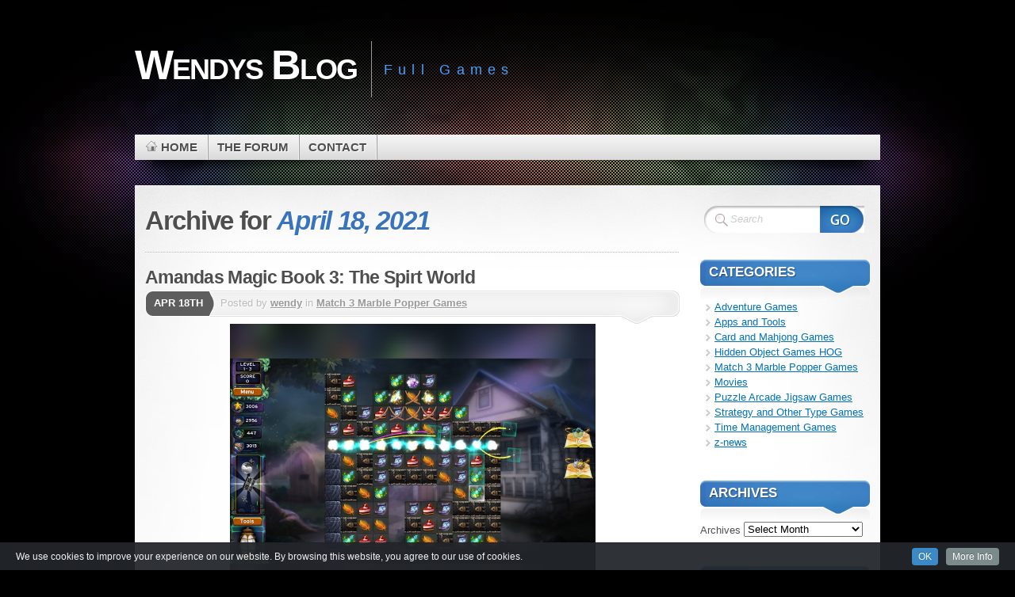

--- FILE ---
content_type: text/html; charset=UTF-8
request_url: https://wendysblog.info/2021/04/18/
body_size: 33433
content:
<!DOCTYPE html PUBLIC "-//W3C//DTD XHTML 1.1//EN" "http://www.w3.org/TR/xhtml11/DTD/xhtml11.dtd">
<html xmlns="http://www.w3.org/1999/xhtml" >

    <head profile="http://gmpg.org/xfn/11">
        <meta http-equiv="Content-Type" content="text/html; charset=UTF-8" />

        <title>Archive for April 18th, 2021</title>
        
        
        <link rel="pingback" href="https://wendysblog.info/xmlrpc.php" />
        <link rel="shortcut icon" href="https://wendysblog.info/wp-content/themes/mystique2/favicon.ico" />

        <style type="text/css">
 /* <![CDATA[ */
 @import "https://wendysblog.info/wp-content/themes/mystique2/style.css";
 @import "https://wendysblog.info:443/2021/04/18/?mystique=css";
 /* ]]> */
</style>
<!--[if lte IE 6]><link media="screen" rel="stylesheet" href="https://wendysblog.info/wp-content/themes/mystique2/ie6.css" type="text/css" /><![endif]-->
<!--[if IE 7]><link media="screen" rel="stylesheet" href="https://wendysblog.info/wp-content/themes/mystique2/ie7.css" type="text/css" /><![endif]-->
  <link rel='dns-prefetch' href='//s.w.org' />
<link rel="alternate" type="application/rss+xml" title="Wendys Blog &raquo; Feed" href="https://wendysblog.info/feed/" />
<link rel="alternate" type="application/rss+xml" title="Wendys Blog &raquo; Comments Feed" href="https://wendysblog.info/comments/feed/" />
		<script type="text/javascript">
			window._wpemojiSettings = {"baseUrl":"https:\/\/s.w.org\/images\/core\/emoji\/2\/72x72\/","ext":".png","svgUrl":"https:\/\/s.w.org\/images\/core\/emoji\/2\/svg\/","svgExt":".svg","source":{"concatemoji":"https:\/\/wendysblog.info\/wp-includes\/js\/wp-emoji-release.min.js?ver=4.6.1"}};
			!function(a,b,c){function d(a){var c,d,e,f,g,h=b.createElement("canvas"),i=h.getContext&&h.getContext("2d"),j=String.fromCharCode;if(!i||!i.fillText)return!1;switch(i.textBaseline="top",i.font="600 32px Arial",a){case"flag":return i.fillText(j(55356,56806,55356,56826),0,0),!(h.toDataURL().length<3e3)&&(i.clearRect(0,0,h.width,h.height),i.fillText(j(55356,57331,65039,8205,55356,57096),0,0),c=h.toDataURL(),i.clearRect(0,0,h.width,h.height),i.fillText(j(55356,57331,55356,57096),0,0),d=h.toDataURL(),c!==d);case"diversity":return i.fillText(j(55356,57221),0,0),e=i.getImageData(16,16,1,1).data,f=e[0]+","+e[1]+","+e[2]+","+e[3],i.fillText(j(55356,57221,55356,57343),0,0),e=i.getImageData(16,16,1,1).data,g=e[0]+","+e[1]+","+e[2]+","+e[3],f!==g;case"simple":return i.fillText(j(55357,56835),0,0),0!==i.getImageData(16,16,1,1).data[0];case"unicode8":return i.fillText(j(55356,57135),0,0),0!==i.getImageData(16,16,1,1).data[0];case"unicode9":return i.fillText(j(55358,56631),0,0),0!==i.getImageData(16,16,1,1).data[0]}return!1}function e(a){var c=b.createElement("script");c.src=a,c.type="text/javascript",b.getElementsByTagName("head")[0].appendChild(c)}var f,g,h,i;for(i=Array("simple","flag","unicode8","diversity","unicode9"),c.supports={everything:!0,everythingExceptFlag:!0},h=0;h<i.length;h++)c.supports[i[h]]=d(i[h]),c.supports.everything=c.supports.everything&&c.supports[i[h]],"flag"!==i[h]&&(c.supports.everythingExceptFlag=c.supports.everythingExceptFlag&&c.supports[i[h]]);c.supports.everythingExceptFlag=c.supports.everythingExceptFlag&&!c.supports.flag,c.DOMReady=!1,c.readyCallback=function(){c.DOMReady=!0},c.supports.everything||(g=function(){c.readyCallback()},b.addEventListener?(b.addEventListener("DOMContentLoaded",g,!1),a.addEventListener("load",g,!1)):(a.attachEvent("onload",g),b.attachEvent("onreadystatechange",function(){"complete"===b.readyState&&c.readyCallback()})),f=c.source||{},f.concatemoji?e(f.concatemoji):f.wpemoji&&f.twemoji&&(e(f.twemoji),e(f.wpemoji)))}(window,document,window._wpemojiSettings);
		</script>
		<style type="text/css">
img.wp-smiley,
img.emoji {
	display: inline !important;
	border: none !important;
	box-shadow: none !important;
	height: 1em !important;
	width: 1em !important;
	margin: 0 .07em !important;
	vertical-align: -0.1em !important;
	background: none !important;
	padding: 0 !important;
}
</style>
<link rel='stylesheet' id='add-cookie-notice-css-css'  href='https://wendysblog.info/wp-content/plugins/add-cookie-notice/css/add-cookie-notice.css?ver=1.0.0' type='text/css' media='all' />
<link rel='stylesheet' id='archives-cal-pastel-css'  href='https://wendysblog.info/wp-content/plugins/archives-calendar-widget/themes/pastel.css?ver=1.0.12' type='text/css' media='all' />
<link rel='stylesheet' id='cool-tag-cloud-css'  href='https://wendysblog.info/wp-content/plugins/cool-tag-cloud/inc/cool-tag-cloud.css?ver=2.25' type='text/css' media='all' />
<script type='text/javascript' src='https://wendysblog.info/wp-includes/js/jquery/jquery.js?ver=1.12.4'></script>
<script type='text/javascript' src='https://wendysblog.info/wp-includes/js/jquery/jquery-migrate.min.js?ver=1.4.1'></script>
<script type='text/javascript' src='https://wendysblog.info/wp-content/plugins/archives-calendar-widget/admin/js/jquery.arcw-init.js?ver=1.0.12'></script>
<link rel='https://api.w.org/' href='https://wendysblog.info/wp-json/' />
<link rel="EditURI" type="application/rsd+xml" title="RSD" href="https://wendysblog.info/xmlrpc.php?rsd" />
<link rel="wlwmanifest" type="application/wlwmanifest+xml" href="https://wendysblog.info/wp-includes/wlwmanifest.xml" /> 
<meta name="generator" content="WordPress 4.6.1" />

<!-- This site uses the Ultimate Fonts plugin customize fonts - https://wpultimatefonts.com -->
<style>

</style>
<link rel="icon" href="https://wendysblog.info/wp-content/uploads/2016/12/cropped-Roses1-32x32.gif" sizes="32x32" />
<link rel="icon" href="https://wendysblog.info/wp-content/uploads/2016/12/cropped-Roses1-192x192.gif" sizes="192x192" />
<link rel="apple-touch-icon-precomposed" href="https://wendysblog.info/wp-content/uploads/2016/12/cropped-Roses1-180x180.gif" />
<meta name="msapplication-TileImage" content="https://wendysblog.info/wp-content/uploads/2016/12/cropped-Roses1-270x270.gif" />
    </head>
    <body class="archive date col-2-right fixed browser-chrome">
        <div id="page">


            <div class="page-content header-wrapper">


                <div id="header" class="bubbleTrigger">

                              

                    <div id="site-title" class="clear-block">

                        <div id="logo"><a href="https://wendysblog.info">Wendys Blog</a></div>                        <p class="headline">Full Games</p>
                        
                    </div>

                    <!-- -->
                    <div class="shadow-left">
                        <div class="shadow-right clear-block">
                            
        
        <ul class="navigation  clear-block">
                                <li class="home"><a class="home fadeThis" href="https://wendysblog.info" title="Click for Home"><span class="title">Home</span><span class="pointer"></span></a></li>
                            <li class="page page-the-forum "><a class="fadeThis " href="https://wendysblog.info/the-forum/" title="The Forum"><span class="title">The Forum</span><span class="pointer"></span></a></li>
<li class="page page-contact-me "><a class="fadeThis " href="https://wendysblog.info/contact-me/" title="Contact"><span class="title">Contact</span><span class="pointer"></span></a></li>
        </ul>
                                </div>
                    </div>
                    <!-- -->
                    
                          

                </div>

            </div>

            <!-- left+right bottom shadow -->
            <div class="shadow-left page-content main-wrapper">
                <div class="shadow-right">

                    
<!-- main content: primary + sidebar(s) -->
<div id="main">
    <div id="main-inside" class="clear-block">

        <!-- primary content -->
        <div id="primary-content">
            <div class="blocks">
                                <div class="single-navigation clear-block">
                                    </div>
                                        <h1 class="title archive-day">Archive for <span class="altText">April 18, 2021</span></h1>
                                        <div class="divider"></div>

                    
    <!-- post -->
    <div id="post-24583" class="hentry post post-1 odd author-wendy category-match-3marble-popper-games post_tag-match-3-games clear-block">

                    <h2 class="title"><a href="https://wendysblog.info/amandas-magic-book-3-the-spirt-world/" rel="bookmark" title="Permanent Link: Amandas Magic Book 3: The Spirt World">Amandas Magic Book 3: The Spirt World</a></h2>
        
                <div class="post-date">
                <p class="day">Apr 18th</p>
            </div>

            <div class="post-info clear-block ">
                <p class="author alignleft">Posted by <a href="https://wendysblog.info/author/wendy/" title="Posts by wendy ">wendy</a> in <a href="https://wendysblog.info/category/match-3marble-popper-games/">Match 3 Marble Popper Games</a>                                                    </p>
                            </div>
        
                        <div class="post-content clear-block">
                <p><img class="bbc_img resized aligncenter" src="https://i.imgur.com/J8oXPXX.jpg" alt="" width="461" height="346" /><br />
Amanda thought her life had returned to normal after her strange adventures in magical worlds, but when her grandfather goes missing, she finds herself once again journeying beyond the world she knows—this time into the world of spirits. The spirit world exists alongside ours, but restless spirits can bring great danger to the living. With only his journal as her guide, Amanda sets out to find him… and learn the truth about the mysterious masked spirit he was trying to help<br />
Features:<br />
&#8211; A new story about Amanda as she travels into another world.<br />
&#8211; Complete the five chapters to save Amanda&#8217;s grandfather.<br />
&#8211; 20 upgrades along with interesting characters in the story.<br />
&#8211; Spooks, spirits, and mediums await you.<br />
&#8211; New match-3 puzzles to solve to complete the quest.</p>
<p style="text-align: center;"><strong>   <span class="link" data-link="https://rapidgator.net/file/0325c499612f742273a5fd71467b9c1c/AmandasMagicBook3SpirtWorld.rar.html">RapidGator</span></strong></p>
<p style="text-align: center;">
            </div>
                
                        <div class="post-tags">
                <a href="https://wendysblog.info/tag/match-3-games/" rel="tag" title="match 3 games (240 topics)">match 3 games</a>            </div>
    

    </div>
    <!-- /post -->
                        </div>
        </div>
        <!-- /primary content -->


<div id="sidebar">
 <ul class="blocks">
        <li class="block"><div class="block-widget_search clear-block" id="instance-search-2">
    <!-- search form -->
    <div class="search-form">
        <form method="get" id="searchform" action="https://wendysblog.info/" class="clear-block">
            <fieldset>
                <div id="searchfield">
                    <input type="text" name="s" id="searchbox" class="text clearField" value="Search" />
                </div>
                <input type="submit" value="" class="submit" />
            </fieldset>
        </form>
    </div>
    <!-- /search form -->
    </div></li><li class="block"><div class="block-widget_categories clear-block" id="instance-categories-2"><h3 class="title"><span>Categories</span></h3><div class="block-div"></div><div class="block-div-arrow"></div>		<ul>
	<li class="cat-item cat-item-54"><a href="https://wendysblog.info/category/adventure-games/" >Adventure Games</a>
</li>
	<li class="cat-item cat-item-43"><a href="https://wendysblog.info/category/apps-and-tools/" >Apps and Tools</a>
</li>
	<li class="cat-item cat-item-8"><a href="https://wendysblog.info/category/mahjong-card-games/" >Card and Mahjong Games</a>
</li>
	<li class="cat-item cat-item-6"><a href="https://wendysblog.info/category/hidden-object-games-hog/" >Hidden Object Games HOG</a>
</li>
	<li class="cat-item cat-item-9"><a href="https://wendysblog.info/category/match-3marble-popper-games/" >Match 3 Marble Popper Games</a>
</li>
	<li class="cat-item cat-item-49"><a href="https://wendysblog.info/category/movies/" >Movies</a>
</li>
	<li class="cat-item cat-item-10"><a href="https://wendysblog.info/category/puzzle-arcade-jigsaw-games/" >Puzzle Arcade Jigsaw Games</a>
</li>
	<li class="cat-item cat-item-11"><a href="https://wendysblog.info/category/strategytycoonother-games/" >Strategy and Other Type Games</a>
</li>
	<li class="cat-item cat-item-5"><a href="https://wendysblog.info/category/dash-time-manage-games/" >Time Management Games</a>
</li>
	<li class="cat-item cat-item-1"><a href="https://wendysblog.info/category/news/" >z-news</a>
</li>
		</ul>
</div></li><li class="block"><div class="block-widget_archive clear-block" id="instance-archives-2"><h3 class="title"><span>Archives</span></h3><div class="block-div"></div><div class="block-div-arrow"></div>		<label class="screen-reader-text" for="archives-dropdown-2">Archives</label>
		<select id="archives-dropdown-2" name="archive-dropdown" onchange='document.location.href=this.options[this.selectedIndex].value;'>
			
			<option value="">Select Month</option>
				<option value='https://wendysblog.info/2025/11/'> November 2025 &nbsp;(45)</option>
	<option value='https://wendysblog.info/2025/10/'> October 2025 &nbsp;(64)</option>
	<option value='https://wendysblog.info/2025/09/'> September 2025 &nbsp;(69)</option>
	<option value='https://wendysblog.info/2025/08/'> August 2025 &nbsp;(74)</option>
	<option value='https://wendysblog.info/2025/07/'> July 2025 &nbsp;(53)</option>
	<option value='https://wendysblog.info/2025/06/'> June 2025 &nbsp;(56)</option>
	<option value='https://wendysblog.info/2025/05/'> May 2025 &nbsp;(51)</option>
	<option value='https://wendysblog.info/2025/04/'> April 2025 &nbsp;(50)</option>
	<option value='https://wendysblog.info/2025/03/'> March 2025 &nbsp;(65)</option>
	<option value='https://wendysblog.info/2025/02/'> February 2025 &nbsp;(68)</option>
	<option value='https://wendysblog.info/2025/01/'> January 2025 &nbsp;(59)</option>
	<option value='https://wendysblog.info/2024/12/'> December 2024 &nbsp;(59)</option>
	<option value='https://wendysblog.info/2024/11/'> November 2024 &nbsp;(77)</option>
	<option value='https://wendysblog.info/2024/10/'> October 2024 &nbsp;(56)</option>
	<option value='https://wendysblog.info/2024/09/'> September 2024 &nbsp;(51)</option>
	<option value='https://wendysblog.info/2024/08/'> August 2024 &nbsp;(56)</option>
	<option value='https://wendysblog.info/2024/07/'> July 2024 &nbsp;(53)</option>
	<option value='https://wendysblog.info/2024/06/'> June 2024 &nbsp;(41)</option>
	<option value='https://wendysblog.info/2024/05/'> May 2024 &nbsp;(61)</option>
	<option value='https://wendysblog.info/2024/04/'> April 2024 &nbsp;(50)</option>
	<option value='https://wendysblog.info/2024/03/'> March 2024 &nbsp;(41)</option>
	<option value='https://wendysblog.info/2024/02/'> February 2024 &nbsp;(54)</option>
	<option value='https://wendysblog.info/2024/01/'> January 2024 &nbsp;(53)</option>
	<option value='https://wendysblog.info/2023/12/'> December 2023 &nbsp;(48)</option>
	<option value='https://wendysblog.info/2023/11/'> November 2023 &nbsp;(56)</option>
	<option value='https://wendysblog.info/2023/10/'> October 2023 &nbsp;(64)</option>
	<option value='https://wendysblog.info/2023/09/'> September 2023 &nbsp;(51)</option>
	<option value='https://wendysblog.info/2023/08/'> August 2023 &nbsp;(55)</option>
	<option value='https://wendysblog.info/2023/07/'> July 2023 &nbsp;(66)</option>
	<option value='https://wendysblog.info/2023/06/'> June 2023 &nbsp;(66)</option>
	<option value='https://wendysblog.info/2023/05/'> May 2023 &nbsp;(72)</option>
	<option value='https://wendysblog.info/2023/04/'> April 2023 &nbsp;(60)</option>
	<option value='https://wendysblog.info/2023/03/'> March 2023 &nbsp;(49)</option>
	<option value='https://wendysblog.info/2023/02/'> February 2023 &nbsp;(51)</option>
	<option value='https://wendysblog.info/2023/01/'> January 2023 &nbsp;(44)</option>
	<option value='https://wendysblog.info/2022/12/'> December 2022 &nbsp;(38)</option>
	<option value='https://wendysblog.info/2022/11/'> November 2022 &nbsp;(37)</option>
	<option value='https://wendysblog.info/2022/10/'> October 2022 &nbsp;(63)</option>
	<option value='https://wendysblog.info/2022/09/'> September 2022 &nbsp;(63)</option>
	<option value='https://wendysblog.info/2022/08/'> August 2022 &nbsp;(71)</option>
	<option value='https://wendysblog.info/2022/07/'> July 2022 &nbsp;(58)</option>
	<option value='https://wendysblog.info/2022/06/'> June 2022 &nbsp;(60)</option>
	<option value='https://wendysblog.info/2022/05/'> May 2022 &nbsp;(66)</option>
	<option value='https://wendysblog.info/2022/04/'> April 2022 &nbsp;(66)</option>
	<option value='https://wendysblog.info/2022/03/'> March 2022 &nbsp;(71)</option>
	<option value='https://wendysblog.info/2022/02/'> February 2022 &nbsp;(71)</option>
	<option value='https://wendysblog.info/2022/01/'> January 2022 &nbsp;(60)</option>
	<option value='https://wendysblog.info/2021/12/'> December 2021 &nbsp;(54)</option>
	<option value='https://wendysblog.info/2021/11/'> November 2021 &nbsp;(49)</option>
	<option value='https://wendysblog.info/2021/10/'> October 2021 &nbsp;(51)</option>
	<option value='https://wendysblog.info/2021/09/'> September 2021 &nbsp;(65)</option>
	<option value='https://wendysblog.info/2021/08/'> August 2021 &nbsp;(54)</option>
	<option value='https://wendysblog.info/2021/07/'> July 2021 &nbsp;(63)</option>
	<option value='https://wendysblog.info/2021/06/'> June 2021 &nbsp;(67)</option>
	<option value='https://wendysblog.info/2021/05/'> May 2021 &nbsp;(23)</option>
	<option value='https://wendysblog.info/2021/04/'> April 2021 &nbsp;(28)</option>
	<option value='https://wendysblog.info/2021/03/'> March 2021 &nbsp;(30)</option>
	<option value='https://wendysblog.info/2021/02/'> February 2021 &nbsp;(18)</option>
	<option value='https://wendysblog.info/2021/01/'> January 2021 &nbsp;(24)</option>
	<option value='https://wendysblog.info/2020/12/'> December 2020 &nbsp;(26)</option>
	<option value='https://wendysblog.info/2020/11/'> November 2020 &nbsp;(20)</option>
	<option value='https://wendysblog.info/2020/10/'> October 2020 &nbsp;(19)</option>
	<option value='https://wendysblog.info/2020/09/'> September 2020 &nbsp;(12)</option>
	<option value='https://wendysblog.info/2020/08/'> August 2020 &nbsp;(24)</option>
	<option value='https://wendysblog.info/2020/07/'> July 2020 &nbsp;(23)</option>
	<option value='https://wendysblog.info/2020/06/'> June 2020 &nbsp;(19)</option>
	<option value='https://wendysblog.info/2020/05/'> May 2020 &nbsp;(17)</option>
	<option value='https://wendysblog.info/2020/04/'> April 2020 &nbsp;(19)</option>
	<option value='https://wendysblog.info/2020/03/'> March 2020 &nbsp;(18)</option>
	<option value='https://wendysblog.info/2020/02/'> February 2020 &nbsp;(24)</option>
	<option value='https://wendysblog.info/2020/01/'> January 2020 &nbsp;(15)</option>
	<option value='https://wendysblog.info/2019/12/'> December 2019 &nbsp;(24)</option>
	<option value='https://wendysblog.info/2019/11/'> November 2019 &nbsp;(21)</option>
	<option value='https://wendysblog.info/2019/10/'> October 2019 &nbsp;(20)</option>
	<option value='https://wendysblog.info/2019/09/'> September 2019 &nbsp;(16)</option>
	<option value='https://wendysblog.info/2019/08/'> August 2019 &nbsp;(13)</option>
	<option value='https://wendysblog.info/2019/07/'> July 2019 &nbsp;(12)</option>
	<option value='https://wendysblog.info/2019/06/'> June 2019 &nbsp;(14)</option>
	<option value='https://wendysblog.info/2019/05/'> May 2019 &nbsp;(12)</option>
	<option value='https://wendysblog.info/2019/04/'> April 2019 &nbsp;(10)</option>
	<option value='https://wendysblog.info/2019/03/'> March 2019 &nbsp;(12)</option>
	<option value='https://wendysblog.info/2019/02/'> February 2019 &nbsp;(14)</option>
	<option value='https://wendysblog.info/2019/01/'> January 2019 &nbsp;(16)</option>
	<option value='https://wendysblog.info/2018/12/'> December 2018 &nbsp;(10)</option>
	<option value='https://wendysblog.info/2018/11/'> November 2018 &nbsp;(10)</option>
	<option value='https://wendysblog.info/2018/10/'> October 2018 &nbsp;(11)</option>
	<option value='https://wendysblog.info/2018/09/'> September 2018 &nbsp;(16)</option>
	<option value='https://wendysblog.info/2018/08/'> August 2018 &nbsp;(25)</option>
	<option value='https://wendysblog.info/2018/07/'> July 2018 &nbsp;(22)</option>
	<option value='https://wendysblog.info/2018/06/'> June 2018 &nbsp;(4)</option>
	<option value='https://wendysblog.info/2018/05/'> May 2018 &nbsp;(1)</option>
	<option value='https://wendysblog.info/2018/04/'> April 2018 &nbsp;(1)</option>
	<option value='https://wendysblog.info/2018/02/'> February 2018 &nbsp;(81)</option>
	<option value='https://wendysblog.info/2018/01/'> January 2018 &nbsp;(2)</option>
	<option value='https://wendysblog.info/2017/12/'> December 2017 &nbsp;(110)</option>

		</select>
		</div></li><li class="block"><div class="block-widget_archives_calendar clear-block" id="instance-archives_calendar-2"><h3 class="title"><span>Archives</span></h3><div class="block-div"></div><div class="block-div-arrow"></div>
<!-- Archives Calendar Widget by Aleksei Polechin - alek´ - http://alek.be -->
<div class="calendar-archives pastel" id="arc-Archives-38"><div class="calendar-navigation"><a href="" class="prev-year"><span><</span></a><div class="menu-container months"><a href="https://wendysblog.info/2021/04/" class="title">April 2021</a><ul class="menu"><li><a href="https://wendysblog.info/2025/11/" class="2025 11" rel="0" >November 2025</a></li><li><a href="https://wendysblog.info/2025/10/" class="2025 10" rel="1" >October 2025</a></li><li><a href="https://wendysblog.info/2025/09/" class="2025 9" rel="2" >September 2025</a></li><li><a href="https://wendysblog.info/2025/08/" class="2025 8" rel="3" >August 2025</a></li><li><a href="https://wendysblog.info/2025/07/" class="2025 7" rel="4" >July 2025</a></li><li><a href="https://wendysblog.info/2025/06/" class="2025 6" rel="5" >June 2025</a></li><li><a href="https://wendysblog.info/2025/05/" class="2025 5" rel="6" >May 2025</a></li><li><a href="https://wendysblog.info/2025/04/" class="2025 4" rel="7" >April 2025</a></li><li><a href="https://wendysblog.info/2025/03/" class="2025 3" rel="8" >March 2025</a></li><li><a href="https://wendysblog.info/2025/02/" class="2025 2" rel="9" >February 2025</a></li><li><a href="https://wendysblog.info/2025/01/" class="2025 1" rel="10" >January 2025</a></li><li><a href="https://wendysblog.info/2024/12/" class="2024 12" rel="11" >December 2024</a></li><li><a href="https://wendysblog.info/2024/11/" class="2024 11" rel="12" >November 2024</a></li><li><a href="https://wendysblog.info/2024/10/" class="2024 10" rel="13" >October 2024</a></li><li><a href="https://wendysblog.info/2024/09/" class="2024 9" rel="14" >September 2024</a></li><li><a href="https://wendysblog.info/2024/08/" class="2024 8" rel="15" >August 2024</a></li><li><a href="https://wendysblog.info/2024/07/" class="2024 7" rel="16" >July 2024</a></li><li><a href="https://wendysblog.info/2024/06/" class="2024 6" rel="17" >June 2024</a></li><li><a href="https://wendysblog.info/2024/05/" class="2024 5" rel="18" >May 2024</a></li><li><a href="https://wendysblog.info/2024/04/" class="2024 4" rel="19" >April 2024</a></li><li><a href="https://wendysblog.info/2024/03/" class="2024 3" rel="20" >March 2024</a></li><li><a href="https://wendysblog.info/2024/02/" class="2024 2" rel="21" >February 2024</a></li><li><a href="https://wendysblog.info/2024/01/" class="2024 1" rel="22" >January 2024</a></li><li><a href="https://wendysblog.info/2023/12/" class="2023 12" rel="23" >December 2023</a></li><li><a href="https://wendysblog.info/2023/11/" class="2023 11" rel="24" >November 2023</a></li><li><a href="https://wendysblog.info/2023/10/" class="2023 10" rel="25" >October 2023</a></li><li><a href="https://wendysblog.info/2023/09/" class="2023 9" rel="26" >September 2023</a></li><li><a href="https://wendysblog.info/2023/08/" class="2023 8" rel="27" >August 2023</a></li><li><a href="https://wendysblog.info/2023/07/" class="2023 7" rel="28" >July 2023</a></li><li><a href="https://wendysblog.info/2023/06/" class="2023 6" rel="29" >June 2023</a></li><li><a href="https://wendysblog.info/2023/05/" class="2023 5" rel="30" >May 2023</a></li><li><a href="https://wendysblog.info/2023/04/" class="2023 4" rel="31" >April 2023</a></li><li><a href="https://wendysblog.info/2023/03/" class="2023 3" rel="32" >March 2023</a></li><li><a href="https://wendysblog.info/2023/02/" class="2023 2" rel="33" >February 2023</a></li><li><a href="https://wendysblog.info/2023/01/" class="2023 1" rel="34" >January 2023</a></li><li><a href="https://wendysblog.info/2022/12/" class="2022 12" rel="35" >December 2022</a></li><li><a href="https://wendysblog.info/2022/11/" class="2022 11" rel="36" >November 2022</a></li><li><a href="https://wendysblog.info/2022/10/" class="2022 10" rel="37" >October 2022</a></li><li><a href="https://wendysblog.info/2022/09/" class="2022 9" rel="38" >September 2022</a></li><li><a href="https://wendysblog.info/2022/08/" class="2022 8" rel="39" >August 2022</a></li><li><a href="https://wendysblog.info/2022/07/" class="2022 7" rel="40" >July 2022</a></li><li><a href="https://wendysblog.info/2022/06/" class="2022 6" rel="41" >June 2022</a></li><li><a href="https://wendysblog.info/2022/05/" class="2022 5" rel="42" >May 2022</a></li><li><a href="https://wendysblog.info/2022/04/" class="2022 4" rel="43" >April 2022</a></li><li><a href="https://wendysblog.info/2022/03/" class="2022 3" rel="44" >March 2022</a></li><li><a href="https://wendysblog.info/2022/02/" class="2022 2" rel="45" >February 2022</a></li><li><a href="https://wendysblog.info/2022/01/" class="2022 1" rel="46" >January 2022</a></li><li><a href="https://wendysblog.info/2021/12/" class="2021 12" rel="47" >December 2021</a></li><li><a href="https://wendysblog.info/2021/11/" class="2021 11" rel="48" >November 2021</a></li><li><a href="https://wendysblog.info/2021/10/" class="2021 10" rel="49" >October 2021</a></li><li><a href="https://wendysblog.info/2021/09/" class="2021 9" rel="50" >September 2021</a></li><li><a href="https://wendysblog.info/2021/08/" class="2021 8" rel="51" >August 2021</a></li><li><a href="https://wendysblog.info/2021/07/" class="2021 7" rel="52" >July 2021</a></li><li><a href="https://wendysblog.info/2021/06/" class="2021 6" rel="53" >June 2021</a></li><li><a href="https://wendysblog.info/2021/05/" class="2021 5" rel="54" >May 2021</a></li><li><a href="https://wendysblog.info/2021/04/" class="2021 4 current" rel="55" >April 2021</a></li><li><a href="https://wendysblog.info/2021/03/" class="2021 3" rel="56" >March 2021</a></li><li><a href="https://wendysblog.info/2021/02/" class="2021 2" rel="57" >February 2021</a></li><li><a href="https://wendysblog.info/2021/01/" class="2021 1" rel="58" >January 2021</a></li><li><a href="https://wendysblog.info/2020/12/" class="2020 12" rel="59" >December 2020</a></li><li><a href="https://wendysblog.info/2020/11/" class="2020 11" rel="60" >November 2020</a></li><li><a href="https://wendysblog.info/2020/10/" class="2020 10" rel="61" >October 2020</a></li><li><a href="https://wendysblog.info/2020/09/" class="2020 9" rel="62" >September 2020</a></li><li><a href="https://wendysblog.info/2020/08/" class="2020 8" rel="63" >August 2020</a></li><li><a href="https://wendysblog.info/2020/07/" class="2020 7" rel="64" >July 2020</a></li><li><a href="https://wendysblog.info/2020/06/" class="2020 6" rel="65" >June 2020</a></li><li><a href="https://wendysblog.info/2020/05/" class="2020 5" rel="66" >May 2020</a></li><li><a href="https://wendysblog.info/2020/04/" class="2020 4" rel="67" >April 2020</a></li><li><a href="https://wendysblog.info/2020/03/" class="2020 3" rel="68" >March 2020</a></li><li><a href="https://wendysblog.info/2020/02/" class="2020 2" rel="69" >February 2020</a></li><li><a href="https://wendysblog.info/2020/01/" class="2020 1" rel="70" >January 2020</a></li><li><a href="https://wendysblog.info/2019/12/" class="2019 12" rel="71" >December 2019</a></li><li><a href="https://wendysblog.info/2019/11/" class="2019 11" rel="72" >November 2019</a></li><li><a href="https://wendysblog.info/2019/10/" class="2019 10" rel="73" >October 2019</a></li><li><a href="https://wendysblog.info/2019/09/" class="2019 9" rel="74" >September 2019</a></li><li><a href="https://wendysblog.info/2019/08/" class="2019 8" rel="75" >August 2019</a></li><li><a href="https://wendysblog.info/2019/07/" class="2019 7" rel="76" >July 2019</a></li><li><a href="https://wendysblog.info/2019/06/" class="2019 6" rel="77" >June 2019</a></li><li><a href="https://wendysblog.info/2019/05/" class="2019 5" rel="78" >May 2019</a></li><li><a href="https://wendysblog.info/2019/04/" class="2019 4" rel="79" >April 2019</a></li><li><a href="https://wendysblog.info/2019/03/" class="2019 3" rel="80" >March 2019</a></li><li><a href="https://wendysblog.info/2019/02/" class="2019 2" rel="81" >February 2019</a></li><li><a href="https://wendysblog.info/2019/01/" class="2019 1" rel="82" >January 2019</a></li><li><a href="https://wendysblog.info/2018/12/" class="2018 12" rel="83" >December 2018</a></li><li><a href="https://wendysblog.info/2018/11/" class="2018 11" rel="84" >November 2018</a></li><li><a href="https://wendysblog.info/2018/10/" class="2018 10" rel="85" >October 2018</a></li><li><a href="https://wendysblog.info/2018/09/" class="2018 9" rel="86" >September 2018</a></li><li><a href="https://wendysblog.info/2018/08/" class="2018 8" rel="87" >August 2018</a></li><li><a href="https://wendysblog.info/2018/07/" class="2018 7" rel="88" >July 2018</a></li><li><a href="https://wendysblog.info/2018/06/" class="2018 6" rel="89" >June 2018</a></li><li><a href="https://wendysblog.info/2018/05/" class="2018 5" rel="90" >May 2018</a></li><li><a href="https://wendysblog.info/2018/04/" class="2018 4" rel="91" >April 2018</a></li><li><a href="https://wendysblog.info/2018/02/" class="2018 2" rel="92" >February 2018</a></li><li><a href="https://wendysblog.info/2018/01/" class="2018 1" rel="93" >January 2018</a></li><li><a href="https://wendysblog.info/2017/12/" class="2017 12" rel="94" >December 2017</a></li></ul><div class="arrow-down"><span>&#x25bc;</span></div></div><a href="" class="next-year"><span>></span></a></div><div class="week-row weekdays"><span class="day weekday">Mon</span><span class="day weekday">Tue</span><span class="day weekday">Wed</span><span class="day weekday">Thu</span><span class="day weekday">Fri</span><span class="day weekday">Sat</span><span class="day weekday last">Sun</span></div><div class="archives-years"><div class="year 11 2025" rel="0"><div class="week-row"><span class="day noday">&nbsp;</span><span class="day noday">&nbsp;</span><span class="day noday">&nbsp;</span><span class="day noday">&nbsp;</span><span class="day noday">&nbsp;</span><span class="day has-posts"><a href="https://wendysblog.info/2025/11/01/" title="November 1, 2025" data-date="2025-11-1">1</a></span><span class="day last has-posts"><a href="https://wendysblog.info/2025/11/02/" title="November 2, 2025" data-date="2025-11-2">2</a></span></div>
<div class="week-row">
<span class="day has-posts"><a href="https://wendysblog.info/2025/11/03/" title="November 3, 2025" data-date="2025-11-3">3</a></span><span class="day has-posts"><a href="https://wendysblog.info/2025/11/04/" title="November 4, 2025" data-date="2025-11-4">4</a></span><span class="day">5</span><span class="day has-posts"><a href="https://wendysblog.info/2025/11/06/" title="November 6, 2025" data-date="2025-11-6">6</a></span><span class="day has-posts"><a href="https://wendysblog.info/2025/11/07/" title="November 7, 2025" data-date="2025-11-7">7</a></span><span class="day has-posts"><a href="https://wendysblog.info/2025/11/08/" title="November 8, 2025" data-date="2025-11-8">8</a></span><span class="day last has-posts"><a href="https://wendysblog.info/2025/11/09/" title="November 9, 2025" data-date="2025-11-9">9</a></span></div>
<div class="week-row">
<span class="day has-posts"><a href="https://wendysblog.info/2025/11/10/" title="November 10, 2025" data-date="2025-11-10">10</a></span><span class="day has-posts"><a href="https://wendysblog.info/2025/11/11/" title="November 11, 2025" data-date="2025-11-11">11</a></span><span class="day has-posts"><a href="https://wendysblog.info/2025/11/12/" title="November 12, 2025" data-date="2025-11-12">12</a></span><span class="day has-posts"><a href="https://wendysblog.info/2025/11/13/" title="November 13, 2025" data-date="2025-11-13">13</a></span><span class="day has-posts"><a href="https://wendysblog.info/2025/11/14/" title="November 14, 2025" data-date="2025-11-14">14</a></span><span class="day has-posts"><a href="https://wendysblog.info/2025/11/15/" title="November 15, 2025" data-date="2025-11-15">15</a></span><span class="day last">16</span></div>
<div class="week-row">
<span class="day has-posts"><a href="https://wendysblog.info/2025/11/17/" title="November 17, 2025" data-date="2025-11-17">17</a></span><span class="day has-posts"><a href="https://wendysblog.info/2025/11/18/" title="November 18, 2025" data-date="2025-11-18">18</a></span><span class="day">19</span><span class="day has-posts"><a href="https://wendysblog.info/2025/11/20/" title="November 20, 2025" data-date="2025-11-20">20</a></span><span class="day has-posts"><a href="https://wendysblog.info/2025/11/21/" title="November 21, 2025" data-date="2025-11-21">21</a></span><span class="day">22</span><span class="day last has-posts"><a href="https://wendysblog.info/2025/11/23/" title="November 23, 2025" data-date="2025-11-23">23</a></span></div>
<div class="week-row">
<span class="day has-posts"><a href="https://wendysblog.info/2025/11/24/" title="November 24, 2025" data-date="2025-11-24">24</a></span><span class="day has-posts"><a href="https://wendysblog.info/2025/11/25/" title="November 25, 2025" data-date="2025-11-25">25</a></span><span class="day today">26</span><span class="day">27</span><span class="day">28</span><span class="day">29</span><span class="day last">30</span></div>
<div class="week-row">
<span class="day noday">&nbsp;</span><span class="day noday">&nbsp;</span><span class="day noday">&nbsp;</span><span class="day noday">&nbsp;</span><span class="day noday">&nbsp;</span><span class="day noday">&nbsp;</span><span class="day noday last">&nbsp;</span></div>
<div class="week-row">
</div>
</div>
<div class="year 10 2025" rel="1"><div class="week-row"><span class="day noday">&nbsp;</span><span class="day noday">&nbsp;</span><span class="day has-posts"><a href="https://wendysblog.info/2025/10/01/" title="October 1, 2025" data-date="2025-10-1">1</a></span><span class="day has-posts"><a href="https://wendysblog.info/2025/10/02/" title="October 2, 2025" data-date="2025-10-2">2</a></span><span class="day has-posts"><a href="https://wendysblog.info/2025/10/03/" title="October 3, 2025" data-date="2025-10-3">3</a></span><span class="day has-posts"><a href="https://wendysblog.info/2025/10/04/" title="October 4, 2025" data-date="2025-10-4">4</a></span><span class="day last has-posts"><a href="https://wendysblog.info/2025/10/05/" title="October 5, 2025" data-date="2025-10-5">5</a></span></div>
<div class="week-row">
<span class="day has-posts"><a href="https://wendysblog.info/2025/10/06/" title="October 6, 2025" data-date="2025-10-6">6</a></span><span class="day has-posts"><a href="https://wendysblog.info/2025/10/07/" title="October 7, 2025" data-date="2025-10-7">7</a></span><span class="day has-posts"><a href="https://wendysblog.info/2025/10/08/" title="October 8, 2025" data-date="2025-10-8">8</a></span><span class="day">9</span><span class="day has-posts"><a href="https://wendysblog.info/2025/10/10/" title="October 10, 2025" data-date="2025-10-10">10</a></span><span class="day has-posts"><a href="https://wendysblog.info/2025/10/11/" title="October 11, 2025" data-date="2025-10-11">11</a></span><span class="day last">12</span></div>
<div class="week-row">
<span class="day has-posts"><a href="https://wendysblog.info/2025/10/13/" title="October 13, 2025" data-date="2025-10-13">13</a></span><span class="day has-posts"><a href="https://wendysblog.info/2025/10/14/" title="October 14, 2025" data-date="2025-10-14">14</a></span><span class="day has-posts"><a href="https://wendysblog.info/2025/10/15/" title="October 15, 2025" data-date="2025-10-15">15</a></span><span class="day has-posts"><a href="https://wendysblog.info/2025/10/16/" title="October 16, 2025" data-date="2025-10-16">16</a></span><span class="day has-posts"><a href="https://wendysblog.info/2025/10/17/" title="October 17, 2025" data-date="2025-10-17">17</a></span><span class="day has-posts"><a href="https://wendysblog.info/2025/10/18/" title="October 18, 2025" data-date="2025-10-18">18</a></span><span class="day last has-posts"><a href="https://wendysblog.info/2025/10/19/" title="October 19, 2025" data-date="2025-10-19">19</a></span></div>
<div class="week-row">
<span class="day has-posts"><a href="https://wendysblog.info/2025/10/20/" title="October 20, 2025" data-date="2025-10-20">20</a></span><span class="day has-posts"><a href="https://wendysblog.info/2025/10/21/" title="October 21, 2025" data-date="2025-10-21">21</a></span><span class="day has-posts"><a href="https://wendysblog.info/2025/10/22/" title="October 22, 2025" data-date="2025-10-22">22</a></span><span class="day has-posts"><a href="https://wendysblog.info/2025/10/23/" title="October 23, 2025" data-date="2025-10-23">23</a></span><span class="day has-posts"><a href="https://wendysblog.info/2025/10/24/" title="October 24, 2025" data-date="2025-10-24">24</a></span><span class="day has-posts"><a href="https://wendysblog.info/2025/10/25/" title="October 25, 2025" data-date="2025-10-25">25</a></span><span class="day last">26</span></div>
<div class="week-row">
<span class="day has-posts"><a href="https://wendysblog.info/2025/10/27/" title="October 27, 2025" data-date="2025-10-27">27</a></span><span class="day has-posts"><a href="https://wendysblog.info/2025/10/28/" title="October 28, 2025" data-date="2025-10-28">28</a></span><span class="day has-posts"><a href="https://wendysblog.info/2025/10/29/" title="October 29, 2025" data-date="2025-10-29">29</a></span><span class="day has-posts"><a href="https://wendysblog.info/2025/10/30/" title="October 30, 2025" data-date="2025-10-30">30</a></span><span class="day has-posts"><a href="https://wendysblog.info/2025/10/31/" title="October 31, 2025" data-date="2025-10-31">31</a></span><span class="day noday">&nbsp;</span><span class="day noday last">&nbsp;</span></div>
<div class="week-row">
<span class="day noday">&nbsp;</span><span class="day noday">&nbsp;</span><span class="day noday">&nbsp;</span><span class="day noday">&nbsp;</span><span class="day noday">&nbsp;</span><span class="day noday">&nbsp;</span><span class="day noday last">&nbsp;</span></div>
<div class="week-row">
</div>
</div>
<div class="year 9 2025" rel="2"><div class="week-row"><span class="day has-posts"><a href="https://wendysblog.info/2025/09/01/" title="September 1, 2025" data-date="2025-9-1">1</a></span><span class="day has-posts"><a href="https://wendysblog.info/2025/09/02/" title="September 2, 2025" data-date="2025-9-2">2</a></span><span class="day">3</span><span class="day has-posts"><a href="https://wendysblog.info/2025/09/04/" title="September 4, 2025" data-date="2025-9-4">4</a></span><span class="day has-posts"><a href="https://wendysblog.info/2025/09/05/" title="September 5, 2025" data-date="2025-9-5">5</a></span><span class="day has-posts"><a href="https://wendysblog.info/2025/09/06/" title="September 6, 2025" data-date="2025-9-6">6</a></span><span class="day last has-posts"><a href="https://wendysblog.info/2025/09/07/" title="September 7, 2025" data-date="2025-9-7">7</a></span></div>
<div class="week-row">
<span class="day">8</span><span class="day has-posts"><a href="https://wendysblog.info/2025/09/09/" title="September 9, 2025" data-date="2025-9-9">9</a></span><span class="day has-posts"><a href="https://wendysblog.info/2025/09/10/" title="September 10, 2025" data-date="2025-9-10">10</a></span><span class="day has-posts"><a href="https://wendysblog.info/2025/09/11/" title="September 11, 2025" data-date="2025-9-11">11</a></span><span class="day has-posts"><a href="https://wendysblog.info/2025/09/12/" title="September 12, 2025" data-date="2025-9-12">12</a></span><span class="day has-posts"><a href="https://wendysblog.info/2025/09/13/" title="September 13, 2025" data-date="2025-9-13">13</a></span><span class="day last has-posts"><a href="https://wendysblog.info/2025/09/14/" title="September 14, 2025" data-date="2025-9-14">14</a></span></div>
<div class="week-row">
<span class="day has-posts"><a href="https://wendysblog.info/2025/09/15/" title="September 15, 2025" data-date="2025-9-15">15</a></span><span class="day has-posts"><a href="https://wendysblog.info/2025/09/16/" title="September 16, 2025" data-date="2025-9-16">16</a></span><span class="day has-posts"><a href="https://wendysblog.info/2025/09/17/" title="September 17, 2025" data-date="2025-9-17">17</a></span><span class="day has-posts"><a href="https://wendysblog.info/2025/09/18/" title="September 18, 2025" data-date="2025-9-18">18</a></span><span class="day has-posts"><a href="https://wendysblog.info/2025/09/19/" title="September 19, 2025" data-date="2025-9-19">19</a></span><span class="day">20</span><span class="day last has-posts"><a href="https://wendysblog.info/2025/09/21/" title="September 21, 2025" data-date="2025-9-21">21</a></span></div>
<div class="week-row">
<span class="day has-posts"><a href="https://wendysblog.info/2025/09/22/" title="September 22, 2025" data-date="2025-9-22">22</a></span><span class="day has-posts"><a href="https://wendysblog.info/2025/09/23/" title="September 23, 2025" data-date="2025-9-23">23</a></span><span class="day has-posts"><a href="https://wendysblog.info/2025/09/24/" title="September 24, 2025" data-date="2025-9-24">24</a></span><span class="day has-posts"><a href="https://wendysblog.info/2025/09/25/" title="September 25, 2025" data-date="2025-9-25">25</a></span><span class="day has-posts"><a href="https://wendysblog.info/2025/09/26/" title="September 26, 2025" data-date="2025-9-26">26</a></span><span class="day has-posts"><a href="https://wendysblog.info/2025/09/27/" title="September 27, 2025" data-date="2025-9-27">27</a></span><span class="day last has-posts"><a href="https://wendysblog.info/2025/09/28/" title="September 28, 2025" data-date="2025-9-28">28</a></span></div>
<div class="week-row">
<span class="day">29</span><span class="day has-posts"><a href="https://wendysblog.info/2025/09/30/" title="September 30, 2025" data-date="2025-9-30">30</a></span><span class="day noday">&nbsp;</span><span class="day noday">&nbsp;</span><span class="day noday">&nbsp;</span><span class="day noday">&nbsp;</span><span class="day noday last">&nbsp;</span></div>
<div class="week-row">
<span class="day noday">&nbsp;</span><span class="day noday">&nbsp;</span><span class="day noday">&nbsp;</span><span class="day noday">&nbsp;</span><span class="day noday">&nbsp;</span><span class="day noday">&nbsp;</span><span class="day noday last">&nbsp;</span></div>
<div class="week-row">
</div>
</div>
<div class="year 8 2025" rel="3"><div class="week-row"><span class="day noday">&nbsp;</span><span class="day noday">&nbsp;</span><span class="day noday">&nbsp;</span><span class="day noday">&nbsp;</span><span class="day has-posts"><a href="https://wendysblog.info/2025/08/01/" title="August 1, 2025" data-date="2025-8-1">1</a></span><span class="day has-posts"><a href="https://wendysblog.info/2025/08/02/" title="August 2, 2025" data-date="2025-8-2">2</a></span><span class="day last has-posts"><a href="https://wendysblog.info/2025/08/03/" title="August 3, 2025" data-date="2025-8-3">3</a></span></div>
<div class="week-row">
<span class="day has-posts"><a href="https://wendysblog.info/2025/08/04/" title="August 4, 2025" data-date="2025-8-4">4</a></span><span class="day has-posts"><a href="https://wendysblog.info/2025/08/05/" title="August 5, 2025" data-date="2025-8-5">5</a></span><span class="day has-posts"><a href="https://wendysblog.info/2025/08/06/" title="August 6, 2025" data-date="2025-8-6">6</a></span><span class="day has-posts"><a href="https://wendysblog.info/2025/08/07/" title="August 7, 2025" data-date="2025-8-7">7</a></span><span class="day has-posts"><a href="https://wendysblog.info/2025/08/08/" title="August 8, 2025" data-date="2025-8-8">8</a></span><span class="day has-posts"><a href="https://wendysblog.info/2025/08/09/" title="August 9, 2025" data-date="2025-8-9">9</a></span><span class="day last has-posts"><a href="https://wendysblog.info/2025/08/10/" title="August 10, 2025" data-date="2025-8-10">10</a></span></div>
<div class="week-row">
<span class="day has-posts"><a href="https://wendysblog.info/2025/08/11/" title="August 11, 2025" data-date="2025-8-11">11</a></span><span class="day has-posts"><a href="https://wendysblog.info/2025/08/12/" title="August 12, 2025" data-date="2025-8-12">12</a></span><span class="day has-posts"><a href="https://wendysblog.info/2025/08/13/" title="August 13, 2025" data-date="2025-8-13">13</a></span><span class="day has-posts"><a href="https://wendysblog.info/2025/08/14/" title="August 14, 2025" data-date="2025-8-14">14</a></span><span class="day has-posts"><a href="https://wendysblog.info/2025/08/15/" title="August 15, 2025" data-date="2025-8-15">15</a></span><span class="day has-posts"><a href="https://wendysblog.info/2025/08/16/" title="August 16, 2025" data-date="2025-8-16">16</a></span><span class="day last has-posts"><a href="https://wendysblog.info/2025/08/17/" title="August 17, 2025" data-date="2025-8-17">17</a></span></div>
<div class="week-row">
<span class="day has-posts"><a href="https://wendysblog.info/2025/08/18/" title="August 18, 2025" data-date="2025-8-18">18</a></span><span class="day has-posts"><a href="https://wendysblog.info/2025/08/19/" title="August 19, 2025" data-date="2025-8-19">19</a></span><span class="day has-posts"><a href="https://wendysblog.info/2025/08/20/" title="August 20, 2025" data-date="2025-8-20">20</a></span><span class="day has-posts"><a href="https://wendysblog.info/2025/08/21/" title="August 21, 2025" data-date="2025-8-21">21</a></span><span class="day has-posts"><a href="https://wendysblog.info/2025/08/22/" title="August 22, 2025" data-date="2025-8-22">22</a></span><span class="day">23</span><span class="day last has-posts"><a href="https://wendysblog.info/2025/08/24/" title="August 24, 2025" data-date="2025-8-24">24</a></span></div>
<div class="week-row">
<span class="day has-posts"><a href="https://wendysblog.info/2025/08/25/" title="August 25, 2025" data-date="2025-8-25">25</a></span><span class="day has-posts"><a href="https://wendysblog.info/2025/08/26/" title="August 26, 2025" data-date="2025-8-26">26</a></span><span class="day">27</span><span class="day has-posts"><a href="https://wendysblog.info/2025/08/28/" title="August 28, 2025" data-date="2025-8-28">28</a></span><span class="day">29</span><span class="day has-posts"><a href="https://wendysblog.info/2025/08/30/" title="August 30, 2025" data-date="2025-8-30">30</a></span><span class="day last">31</span></div>
<div class="week-row">
<span class="day noday">&nbsp;</span><span class="day noday">&nbsp;</span><span class="day noday">&nbsp;</span><span class="day noday">&nbsp;</span><span class="day noday">&nbsp;</span><span class="day noday">&nbsp;</span><span class="day noday last">&nbsp;</span></div>
<div class="week-row">
</div>
</div>
<div class="year 7 2025" rel="4"><div class="week-row"><span class="day noday">&nbsp;</span><span class="day has-posts"><a href="https://wendysblog.info/2025/07/01/" title="July 1, 2025" data-date="2025-7-1">1</a></span><span class="day has-posts"><a href="https://wendysblog.info/2025/07/02/" title="July 2, 2025" data-date="2025-7-2">2</a></span><span class="day has-posts"><a href="https://wendysblog.info/2025/07/03/" title="July 3, 2025" data-date="2025-7-3">3</a></span><span class="day">4</span><span class="day has-posts"><a href="https://wendysblog.info/2025/07/05/" title="July 5, 2025" data-date="2025-7-5">5</a></span><span class="day last">6</span></div>
<div class="week-row">
<span class="day">7</span><span class="day has-posts"><a href="https://wendysblog.info/2025/07/08/" title="July 8, 2025" data-date="2025-7-8">8</a></span><span class="day has-posts"><a href="https://wendysblog.info/2025/07/09/" title="July 9, 2025" data-date="2025-7-9">9</a></span><span class="day">10</span><span class="day has-posts"><a href="https://wendysblog.info/2025/07/11/" title="July 11, 2025" data-date="2025-7-11">11</a></span><span class="day has-posts"><a href="https://wendysblog.info/2025/07/12/" title="July 12, 2025" data-date="2025-7-12">12</a></span><span class="day last">13</span></div>
<div class="week-row">
<span class="day has-posts"><a href="https://wendysblog.info/2025/07/14/" title="July 14, 2025" data-date="2025-7-14">14</a></span><span class="day has-posts"><a href="https://wendysblog.info/2025/07/15/" title="July 15, 2025" data-date="2025-7-15">15</a></span><span class="day has-posts"><a href="https://wendysblog.info/2025/07/16/" title="July 16, 2025" data-date="2025-7-16">16</a></span><span class="day has-posts"><a href="https://wendysblog.info/2025/07/17/" title="July 17, 2025" data-date="2025-7-17">17</a></span><span class="day has-posts"><a href="https://wendysblog.info/2025/07/18/" title="July 18, 2025" data-date="2025-7-18">18</a></span><span class="day">19</span><span class="day last">20</span></div>
<div class="week-row">
<span class="day has-posts"><a href="https://wendysblog.info/2025/07/21/" title="July 21, 2025" data-date="2025-7-21">21</a></span><span class="day has-posts"><a href="https://wendysblog.info/2025/07/22/" title="July 22, 2025" data-date="2025-7-22">22</a></span><span class="day has-posts"><a href="https://wendysblog.info/2025/07/23/" title="July 23, 2025" data-date="2025-7-23">23</a></span><span class="day has-posts"><a href="https://wendysblog.info/2025/07/24/" title="July 24, 2025" data-date="2025-7-24">24</a></span><span class="day has-posts"><a href="https://wendysblog.info/2025/07/25/" title="July 25, 2025" data-date="2025-7-25">25</a></span><span class="day">26</span><span class="day last">27</span></div>
<div class="week-row">
<span class="day has-posts"><a href="https://wendysblog.info/2025/07/28/" title="July 28, 2025" data-date="2025-7-28">28</a></span><span class="day has-posts"><a href="https://wendysblog.info/2025/07/29/" title="July 29, 2025" data-date="2025-7-29">29</a></span><span class="day has-posts"><a href="https://wendysblog.info/2025/07/30/" title="July 30, 2025" data-date="2025-7-30">30</a></span><span class="day has-posts"><a href="https://wendysblog.info/2025/07/31/" title="July 31, 2025" data-date="2025-7-31">31</a></span><span class="day noday">&nbsp;</span><span class="day noday">&nbsp;</span><span class="day noday last">&nbsp;</span></div>
<div class="week-row">
<span class="day noday">&nbsp;</span><span class="day noday">&nbsp;</span><span class="day noday">&nbsp;</span><span class="day noday">&nbsp;</span><span class="day noday">&nbsp;</span><span class="day noday">&nbsp;</span><span class="day noday last">&nbsp;</span></div>
<div class="week-row">
</div>
</div>
<div class="year 6 2025" rel="5"><div class="week-row"><span class="day noday">&nbsp;</span><span class="day noday">&nbsp;</span><span class="day noday">&nbsp;</span><span class="day noday">&nbsp;</span><span class="day noday">&nbsp;</span><span class="day noday">&nbsp;</span><span class="day last">1</span></div>
<div class="week-row">
<span class="day has-posts"><a href="https://wendysblog.info/2025/06/02/" title="June 2, 2025" data-date="2025-6-2">2</a></span><span class="day">3</span><span class="day">4</span><span class="day has-posts"><a href="https://wendysblog.info/2025/06/05/" title="June 5, 2025" data-date="2025-6-5">5</a></span><span class="day has-posts"><a href="https://wendysblog.info/2025/06/06/" title="June 6, 2025" data-date="2025-6-6">6</a></span><span class="day has-posts"><a href="https://wendysblog.info/2025/06/07/" title="June 7, 2025" data-date="2025-6-7">7</a></span><span class="day last">8</span></div>
<div class="week-row">
<span class="day has-posts"><a href="https://wendysblog.info/2025/06/09/" title="June 9, 2025" data-date="2025-6-9">9</a></span><span class="day has-posts"><a href="https://wendysblog.info/2025/06/10/" title="June 10, 2025" data-date="2025-6-10">10</a></span><span class="day has-posts"><a href="https://wendysblog.info/2025/06/11/" title="June 11, 2025" data-date="2025-6-11">11</a></span><span class="day has-posts"><a href="https://wendysblog.info/2025/06/12/" title="June 12, 2025" data-date="2025-6-12">12</a></span><span class="day has-posts"><a href="https://wendysblog.info/2025/06/13/" title="June 13, 2025" data-date="2025-6-13">13</a></span><span class="day has-posts"><a href="https://wendysblog.info/2025/06/14/" title="June 14, 2025" data-date="2025-6-14">14</a></span><span class="day last has-posts"><a href="https://wendysblog.info/2025/06/15/" title="June 15, 2025" data-date="2025-6-15">15</a></span></div>
<div class="week-row">
<span class="day has-posts"><a href="https://wendysblog.info/2025/06/16/" title="June 16, 2025" data-date="2025-6-16">16</a></span><span class="day has-posts"><a href="https://wendysblog.info/2025/06/17/" title="June 17, 2025" data-date="2025-6-17">17</a></span><span class="day has-posts"><a href="https://wendysblog.info/2025/06/18/" title="June 18, 2025" data-date="2025-6-18">18</a></span><span class="day has-posts"><a href="https://wendysblog.info/2025/06/19/" title="June 19, 2025" data-date="2025-6-19">19</a></span><span class="day has-posts"><a href="https://wendysblog.info/2025/06/20/" title="June 20, 2025" data-date="2025-6-20">20</a></span><span class="day has-posts"><a href="https://wendysblog.info/2025/06/21/" title="June 21, 2025" data-date="2025-6-21">21</a></span><span class="day last has-posts"><a href="https://wendysblog.info/2025/06/22/" title="June 22, 2025" data-date="2025-6-22">22</a></span></div>
<div class="week-row">
<span class="day has-posts"><a href="https://wendysblog.info/2025/06/23/" title="June 23, 2025" data-date="2025-6-23">23</a></span><span class="day has-posts"><a href="https://wendysblog.info/2025/06/24/" title="June 24, 2025" data-date="2025-6-24">24</a></span><span class="day has-posts"><a href="https://wendysblog.info/2025/06/25/" title="June 25, 2025" data-date="2025-6-25">25</a></span><span class="day">26</span><span class="day has-posts"><a href="https://wendysblog.info/2025/06/27/" title="June 27, 2025" data-date="2025-6-27">27</a></span><span class="day has-posts"><a href="https://wendysblog.info/2025/06/28/" title="June 28, 2025" data-date="2025-6-28">28</a></span><span class="day last has-posts"><a href="https://wendysblog.info/2025/06/29/" title="June 29, 2025" data-date="2025-6-29">29</a></span></div>
<div class="week-row">
<span class="day has-posts"><a href="https://wendysblog.info/2025/06/30/" title="June 30, 2025" data-date="2025-6-30">30</a></span><span class="day noday">&nbsp;</span><span class="day noday">&nbsp;</span><span class="day noday">&nbsp;</span><span class="day noday">&nbsp;</span><span class="day noday">&nbsp;</span><span class="day noday last">&nbsp;</span></div>
<div class="week-row">
</div>
</div>
<div class="year 5 2025" rel="6"><div class="week-row"><span class="day noday">&nbsp;</span><span class="day noday">&nbsp;</span><span class="day noday">&nbsp;</span><span class="day has-posts"><a href="https://wendysblog.info/2025/05/01/" title="May 1, 2025" data-date="2025-5-1">1</a></span><span class="day has-posts"><a href="https://wendysblog.info/2025/05/02/" title="May 2, 2025" data-date="2025-5-2">2</a></span><span class="day has-posts"><a href="https://wendysblog.info/2025/05/03/" title="May 3, 2025" data-date="2025-5-3">3</a></span><span class="day last">4</span></div>
<div class="week-row">
<span class="day has-posts"><a href="https://wendysblog.info/2025/05/05/" title="May 5, 2025" data-date="2025-5-5">5</a></span><span class="day has-posts"><a href="https://wendysblog.info/2025/05/06/" title="May 6, 2025" data-date="2025-5-6">6</a></span><span class="day">7</span><span class="day">8</span><span class="day has-posts"><a href="https://wendysblog.info/2025/05/09/" title="May 9, 2025" data-date="2025-5-9">9</a></span><span class="day has-posts"><a href="https://wendysblog.info/2025/05/10/" title="May 10, 2025" data-date="2025-5-10">10</a></span><span class="day last has-posts"><a href="https://wendysblog.info/2025/05/11/" title="May 11, 2025" data-date="2025-5-11">11</a></span></div>
<div class="week-row">
<span class="day has-posts"><a href="https://wendysblog.info/2025/05/12/" title="May 12, 2025" data-date="2025-5-12">12</a></span><span class="day has-posts"><a href="https://wendysblog.info/2025/05/13/" title="May 13, 2025" data-date="2025-5-13">13</a></span><span class="day">14</span><span class="day has-posts"><a href="https://wendysblog.info/2025/05/15/" title="May 15, 2025" data-date="2025-5-15">15</a></span><span class="day has-posts"><a href="https://wendysblog.info/2025/05/16/" title="May 16, 2025" data-date="2025-5-16">16</a></span><span class="day has-posts"><a href="https://wendysblog.info/2025/05/17/" title="May 17, 2025" data-date="2025-5-17">17</a></span><span class="day last has-posts"><a href="https://wendysblog.info/2025/05/18/" title="May 18, 2025" data-date="2025-5-18">18</a></span></div>
<div class="week-row">
<span class="day has-posts"><a href="https://wendysblog.info/2025/05/19/" title="May 19, 2025" data-date="2025-5-19">19</a></span><span class="day has-posts"><a href="https://wendysblog.info/2025/05/20/" title="May 20, 2025" data-date="2025-5-20">20</a></span><span class="day has-posts"><a href="https://wendysblog.info/2025/05/21/" title="May 21, 2025" data-date="2025-5-21">21</a></span><span class="day has-posts"><a href="https://wendysblog.info/2025/05/22/" title="May 22, 2025" data-date="2025-5-22">22</a></span><span class="day has-posts"><a href="https://wendysblog.info/2025/05/23/" title="May 23, 2025" data-date="2025-5-23">23</a></span><span class="day has-posts"><a href="https://wendysblog.info/2025/05/24/" title="May 24, 2025" data-date="2025-5-24">24</a></span><span class="day last">25</span></div>
<div class="week-row">
<span class="day has-posts"><a href="https://wendysblog.info/2025/05/26/" title="May 26, 2025" data-date="2025-5-26">26</a></span><span class="day has-posts"><a href="https://wendysblog.info/2025/05/27/" title="May 27, 2025" data-date="2025-5-27">27</a></span><span class="day">28</span><span class="day has-posts"><a href="https://wendysblog.info/2025/05/29/" title="May 29, 2025" data-date="2025-5-29">29</a></span><span class="day has-posts"><a href="https://wendysblog.info/2025/05/30/" title="May 30, 2025" data-date="2025-5-30">30</a></span><span class="day">31</span><span class="day noday last">&nbsp;</span></div>
<div class="week-row">
<span class="day noday">&nbsp;</span><span class="day noday">&nbsp;</span><span class="day noday">&nbsp;</span><span class="day noday">&nbsp;</span><span class="day noday">&nbsp;</span><span class="day noday">&nbsp;</span><span class="day noday last">&nbsp;</span></div>
<div class="week-row">
</div>
</div>
<div class="year 4 2025" rel="7"><div class="week-row"><span class="day noday">&nbsp;</span><span class="day has-posts"><a href="https://wendysblog.info/2025/04/01/" title="April 1, 2025" data-date="2025-4-1">1</a></span><span class="day has-posts"><a href="https://wendysblog.info/2025/04/02/" title="April 2, 2025" data-date="2025-4-2">2</a></span><span class="day has-posts"><a href="https://wendysblog.info/2025/04/03/" title="April 3, 2025" data-date="2025-4-3">3</a></span><span class="day has-posts"><a href="https://wendysblog.info/2025/04/04/" title="April 4, 2025" data-date="2025-4-4">4</a></span><span class="day">5</span><span class="day last has-posts"><a href="https://wendysblog.info/2025/04/06/" title="April 6, 2025" data-date="2025-4-6">6</a></span></div>
<div class="week-row">
<span class="day has-posts"><a href="https://wendysblog.info/2025/04/07/" title="April 7, 2025" data-date="2025-4-7">7</a></span><span class="day has-posts"><a href="https://wendysblog.info/2025/04/08/" title="April 8, 2025" data-date="2025-4-8">8</a></span><span class="day">9</span><span class="day has-posts"><a href="https://wendysblog.info/2025/04/10/" title="April 10, 2025" data-date="2025-4-10">10</a></span><span class="day has-posts"><a href="https://wendysblog.info/2025/04/11/" title="April 11, 2025" data-date="2025-4-11">11</a></span><span class="day has-posts"><a href="https://wendysblog.info/2025/04/12/" title="April 12, 2025" data-date="2025-4-12">12</a></span><span class="day last">13</span></div>
<div class="week-row">
<span class="day has-posts"><a href="https://wendysblog.info/2025/04/14/" title="April 14, 2025" data-date="2025-4-14">14</a></span><span class="day has-posts"><a href="https://wendysblog.info/2025/04/15/" title="April 15, 2025" data-date="2025-4-15">15</a></span><span class="day has-posts"><a href="https://wendysblog.info/2025/04/16/" title="April 16, 2025" data-date="2025-4-16">16</a></span><span class="day">17</span><span class="day has-posts"><a href="https://wendysblog.info/2025/04/18/" title="April 18, 2025" data-date="2025-4-18">18</a></span><span class="day has-posts"><a href="https://wendysblog.info/2025/04/19/" title="April 19, 2025" data-date="2025-4-19">19</a></span><span class="day last has-posts"><a href="https://wendysblog.info/2025/04/20/" title="April 20, 2025" data-date="2025-4-20">20</a></span></div>
<div class="week-row">
<span class="day has-posts"><a href="https://wendysblog.info/2025/04/21/" title="April 21, 2025" data-date="2025-4-21">21</a></span><span class="day has-posts"><a href="https://wendysblog.info/2025/04/22/" title="April 22, 2025" data-date="2025-4-22">22</a></span><span class="day">23</span><span class="day has-posts"><a href="https://wendysblog.info/2025/04/24/" title="April 24, 2025" data-date="2025-4-24">24</a></span><span class="day has-posts"><a href="https://wendysblog.info/2025/04/25/" title="April 25, 2025" data-date="2025-4-25">25</a></span><span class="day has-posts"><a href="https://wendysblog.info/2025/04/26/" title="April 26, 2025" data-date="2025-4-26">26</a></span><span class="day last has-posts"><a href="https://wendysblog.info/2025/04/27/" title="April 27, 2025" data-date="2025-4-27">27</a></span></div>
<div class="week-row">
<span class="day has-posts"><a href="https://wendysblog.info/2025/04/28/" title="April 28, 2025" data-date="2025-4-28">28</a></span><span class="day has-posts"><a href="https://wendysblog.info/2025/04/29/" title="April 29, 2025" data-date="2025-4-29">29</a></span><span class="day">30</span><span class="day noday">&nbsp;</span><span class="day noday">&nbsp;</span><span class="day noday">&nbsp;</span><span class="day noday last">&nbsp;</span></div>
<div class="week-row">
<span class="day noday">&nbsp;</span><span class="day noday">&nbsp;</span><span class="day noday">&nbsp;</span><span class="day noday">&nbsp;</span><span class="day noday">&nbsp;</span><span class="day noday">&nbsp;</span><span class="day noday last">&nbsp;</span></div>
<div class="week-row">
</div>
</div>
<div class="year 3 2025" rel="8"><div class="week-row"><span class="day noday">&nbsp;</span><span class="day noday">&nbsp;</span><span class="day noday">&nbsp;</span><span class="day noday">&nbsp;</span><span class="day noday">&nbsp;</span><span class="day has-posts"><a href="https://wendysblog.info/2025/03/01/" title="March 1, 2025" data-date="2025-3-1">1</a></span><span class="day last">2</span></div>
<div class="week-row">
<span class="day has-posts"><a href="https://wendysblog.info/2025/03/03/" title="March 3, 2025" data-date="2025-3-3">3</a></span><span class="day has-posts"><a href="https://wendysblog.info/2025/03/04/" title="March 4, 2025" data-date="2025-3-4">4</a></span><span class="day has-posts"><a href="https://wendysblog.info/2025/03/05/" title="March 5, 2025" data-date="2025-3-5">5</a></span><span class="day has-posts"><a href="https://wendysblog.info/2025/03/06/" title="March 6, 2025" data-date="2025-3-6">6</a></span><span class="day has-posts"><a href="https://wendysblog.info/2025/03/07/" title="March 7, 2025" data-date="2025-3-7">7</a></span><span class="day">8</span><span class="day last has-posts"><a href="https://wendysblog.info/2025/03/09/" title="March 9, 2025" data-date="2025-3-9">9</a></span></div>
<div class="week-row">
<span class="day has-posts"><a href="https://wendysblog.info/2025/03/10/" title="March 10, 2025" data-date="2025-3-10">10</a></span><span class="day">11</span><span class="day has-posts"><a href="https://wendysblog.info/2025/03/12/" title="March 12, 2025" data-date="2025-3-12">12</a></span><span class="day has-posts"><a href="https://wendysblog.info/2025/03/13/" title="March 13, 2025" data-date="2025-3-13">13</a></span><span class="day has-posts"><a href="https://wendysblog.info/2025/03/14/" title="March 14, 2025" data-date="2025-3-14">14</a></span><span class="day has-posts"><a href="https://wendysblog.info/2025/03/15/" title="March 15, 2025" data-date="2025-3-15">15</a></span><span class="day last has-posts"><a href="https://wendysblog.info/2025/03/16/" title="March 16, 2025" data-date="2025-3-16">16</a></span></div>
<div class="week-row">
<span class="day">17</span><span class="day has-posts"><a href="https://wendysblog.info/2025/03/18/" title="March 18, 2025" data-date="2025-3-18">18</a></span><span class="day">19</span><span class="day has-posts"><a href="https://wendysblog.info/2025/03/20/" title="March 20, 2025" data-date="2025-3-20">20</a></span><span class="day has-posts"><a href="https://wendysblog.info/2025/03/21/" title="March 21, 2025" data-date="2025-3-21">21</a></span><span class="day">22</span><span class="day last">23</span></div>
<div class="week-row">
<span class="day has-posts"><a href="https://wendysblog.info/2025/03/24/" title="March 24, 2025" data-date="2025-3-24">24</a></span><span class="day has-posts"><a href="https://wendysblog.info/2025/03/25/" title="March 25, 2025" data-date="2025-3-25">25</a></span><span class="day has-posts"><a href="https://wendysblog.info/2025/03/26/" title="March 26, 2025" data-date="2025-3-26">26</a></span><span class="day has-posts"><a href="https://wendysblog.info/2025/03/27/" title="March 27, 2025" data-date="2025-3-27">27</a></span><span class="day has-posts"><a href="https://wendysblog.info/2025/03/28/" title="March 28, 2025" data-date="2025-3-28">28</a></span><span class="day has-posts"><a href="https://wendysblog.info/2025/03/29/" title="March 29, 2025" data-date="2025-3-29">29</a></span><span class="day last">30</span></div>
<div class="week-row">
<span class="day has-posts"><a href="https://wendysblog.info/2025/03/31/" title="March 31, 2025" data-date="2025-3-31">31</a></span><span class="day noday">&nbsp;</span><span class="day noday">&nbsp;</span><span class="day noday">&nbsp;</span><span class="day noday">&nbsp;</span><span class="day noday">&nbsp;</span><span class="day noday last">&nbsp;</span></div>
<div class="week-row">
</div>
</div>
<div class="year 2 2025" rel="9"><div class="week-row"><span class="day noday">&nbsp;</span><span class="day noday">&nbsp;</span><span class="day noday">&nbsp;</span><span class="day noday">&nbsp;</span><span class="day noday">&nbsp;</span><span class="day has-posts"><a href="https://wendysblog.info/2025/02/01/" title="February 1, 2025" data-date="2025-2-1">1</a></span><span class="day last has-posts"><a href="https://wendysblog.info/2025/02/02/" title="February 2, 2025" data-date="2025-2-2">2</a></span></div>
<div class="week-row">
<span class="day has-posts"><a href="https://wendysblog.info/2025/02/03/" title="February 3, 2025" data-date="2025-2-3">3</a></span><span class="day has-posts"><a href="https://wendysblog.info/2025/02/04/" title="February 4, 2025" data-date="2025-2-4">4</a></span><span class="day has-posts"><a href="https://wendysblog.info/2025/02/05/" title="February 5, 2025" data-date="2025-2-5">5</a></span><span class="day has-posts"><a href="https://wendysblog.info/2025/02/06/" title="February 6, 2025" data-date="2025-2-6">6</a></span><span class="day has-posts"><a href="https://wendysblog.info/2025/02/07/" title="February 7, 2025" data-date="2025-2-7">7</a></span><span class="day has-posts"><a href="https://wendysblog.info/2025/02/08/" title="February 8, 2025" data-date="2025-2-8">8</a></span><span class="day last">9</span></div>
<div class="week-row">
<span class="day">10</span><span class="day has-posts"><a href="https://wendysblog.info/2025/02/11/" title="February 11, 2025" data-date="2025-2-11">11</a></span><span class="day has-posts"><a href="https://wendysblog.info/2025/02/12/" title="February 12, 2025" data-date="2025-2-12">12</a></span><span class="day has-posts"><a href="https://wendysblog.info/2025/02/13/" title="February 13, 2025" data-date="2025-2-13">13</a></span><span class="day has-posts"><a href="https://wendysblog.info/2025/02/14/" title="February 14, 2025" data-date="2025-2-14">14</a></span><span class="day has-posts"><a href="https://wendysblog.info/2025/02/15/" title="February 15, 2025" data-date="2025-2-15">15</a></span><span class="day last">16</span></div>
<div class="week-row">
<span class="day has-posts"><a href="https://wendysblog.info/2025/02/17/" title="February 17, 2025" data-date="2025-2-17">17</a></span><span class="day has-posts"><a href="https://wendysblog.info/2025/02/18/" title="February 18, 2025" data-date="2025-2-18">18</a></span><span class="day has-posts"><a href="https://wendysblog.info/2025/02/19/" title="February 19, 2025" data-date="2025-2-19">19</a></span><span class="day has-posts"><a href="https://wendysblog.info/2025/02/20/" title="February 20, 2025" data-date="2025-2-20">20</a></span><span class="day has-posts"><a href="https://wendysblog.info/2025/02/21/" title="February 21, 2025" data-date="2025-2-21">21</a></span><span class="day">22</span><span class="day last">23</span></div>
<div class="week-row">
<span class="day has-posts"><a href="https://wendysblog.info/2025/02/24/" title="February 24, 2025" data-date="2025-2-24">24</a></span><span class="day has-posts"><a href="https://wendysblog.info/2025/02/25/" title="February 25, 2025" data-date="2025-2-25">25</a></span><span class="day has-posts"><a href="https://wendysblog.info/2025/02/26/" title="February 26, 2025" data-date="2025-2-26">26</a></span><span class="day has-posts"><a href="https://wendysblog.info/2025/02/27/" title="February 27, 2025" data-date="2025-2-27">27</a></span><span class="day has-posts"><a href="https://wendysblog.info/2025/02/28/" title="February 28, 2025" data-date="2025-2-28">28</a></span><span class="day noday">&nbsp;</span><span class="day noday last">&nbsp;</span></div>
<div class="week-row">
<span class="day noday">&nbsp;</span><span class="day noday">&nbsp;</span><span class="day noday">&nbsp;</span><span class="day noday">&nbsp;</span><span class="day noday">&nbsp;</span><span class="day noday">&nbsp;</span><span class="day noday last">&nbsp;</span></div>
<div class="week-row">
</div>
</div>
<div class="year 1 2025" rel="10"><div class="week-row"><span class="day noday">&nbsp;</span><span class="day noday">&nbsp;</span><span class="day">1</span><span class="day has-posts"><a href="https://wendysblog.info/2025/01/02/" title="January 2, 2025" data-date="2025-1-2">2</a></span><span class="day has-posts"><a href="https://wendysblog.info/2025/01/03/" title="January 3, 2025" data-date="2025-1-3">3</a></span><span class="day has-posts"><a href="https://wendysblog.info/2025/01/04/" title="January 4, 2025" data-date="2025-1-4">4</a></span><span class="day last">5</span></div>
<div class="week-row">
<span class="day has-posts"><a href="https://wendysblog.info/2025/01/06/" title="January 6, 2025" data-date="2025-1-6">6</a></span><span class="day has-posts"><a href="https://wendysblog.info/2025/01/07/" title="January 7, 2025" data-date="2025-1-7">7</a></span><span class="day has-posts"><a href="https://wendysblog.info/2025/01/08/" title="January 8, 2025" data-date="2025-1-8">8</a></span><span class="day">9</span><span class="day has-posts"><a href="https://wendysblog.info/2025/01/10/" title="January 10, 2025" data-date="2025-1-10">10</a></span><span class="day">11</span><span class="day last has-posts"><a href="https://wendysblog.info/2025/01/12/" title="January 12, 2025" data-date="2025-1-12">12</a></span></div>
<div class="week-row">
<span class="day has-posts"><a href="https://wendysblog.info/2025/01/13/" title="January 13, 2025" data-date="2025-1-13">13</a></span><span class="day has-posts"><a href="https://wendysblog.info/2025/01/14/" title="January 14, 2025" data-date="2025-1-14">14</a></span><span class="day has-posts"><a href="https://wendysblog.info/2025/01/15/" title="January 15, 2025" data-date="2025-1-15">15</a></span><span class="day has-posts"><a href="https://wendysblog.info/2025/01/16/" title="January 16, 2025" data-date="2025-1-16">16</a></span><span class="day has-posts"><a href="https://wendysblog.info/2025/01/17/" title="January 17, 2025" data-date="2025-1-17">17</a></span><span class="day">18</span><span class="day last has-posts"><a href="https://wendysblog.info/2025/01/19/" title="January 19, 2025" data-date="2025-1-19">19</a></span></div>
<div class="week-row">
<span class="day">20</span><span class="day has-posts"><a href="https://wendysblog.info/2025/01/21/" title="January 21, 2025" data-date="2025-1-21">21</a></span><span class="day">22</span><span class="day">23</span><span class="day has-posts"><a href="https://wendysblog.info/2025/01/24/" title="January 24, 2025" data-date="2025-1-24">24</a></span><span class="day has-posts"><a href="https://wendysblog.info/2025/01/25/" title="January 25, 2025" data-date="2025-1-25">25</a></span><span class="day last">26</span></div>
<div class="week-row">
<span class="day has-posts"><a href="https://wendysblog.info/2025/01/27/" title="January 27, 2025" data-date="2025-1-27">27</a></span><span class="day has-posts"><a href="https://wendysblog.info/2025/01/28/" title="January 28, 2025" data-date="2025-1-28">28</a></span><span class="day has-posts"><a href="https://wendysblog.info/2025/01/29/" title="January 29, 2025" data-date="2025-1-29">29</a></span><span class="day has-posts"><a href="https://wendysblog.info/2025/01/30/" title="January 30, 2025" data-date="2025-1-30">30</a></span><span class="day has-posts"><a href="https://wendysblog.info/2025/01/31/" title="January 31, 2025" data-date="2025-1-31">31</a></span><span class="day noday">&nbsp;</span><span class="day noday last">&nbsp;</span></div>
<div class="week-row">
<span class="day noday">&nbsp;</span><span class="day noday">&nbsp;</span><span class="day noday">&nbsp;</span><span class="day noday">&nbsp;</span><span class="day noday">&nbsp;</span><span class="day noday">&nbsp;</span><span class="day noday last">&nbsp;</span></div>
<div class="week-row">
</div>
</div>
<div class="year 12 2024" rel="11"><div class="week-row"><span class="day noday">&nbsp;</span><span class="day noday">&nbsp;</span><span class="day noday">&nbsp;</span><span class="day noday">&nbsp;</span><span class="day noday">&nbsp;</span><span class="day noday">&nbsp;</span><span class="day last">1</span></div>
<div class="week-row">
<span class="day has-posts"><a href="https://wendysblog.info/2024/12/02/" title="December 2, 2024" data-date="2024-12-2">2</a></span><span class="day has-posts"><a href="https://wendysblog.info/2024/12/03/" title="December 3, 2024" data-date="2024-12-3">3</a></span><span class="day has-posts"><a href="https://wendysblog.info/2024/12/04/" title="December 4, 2024" data-date="2024-12-4">4</a></span><span class="day has-posts"><a href="https://wendysblog.info/2024/12/05/" title="December 5, 2024" data-date="2024-12-5">5</a></span><span class="day has-posts"><a href="https://wendysblog.info/2024/12/06/" title="December 6, 2024" data-date="2024-12-6">6</a></span><span class="day has-posts"><a href="https://wendysblog.info/2024/12/07/" title="December 7, 2024" data-date="2024-12-7">7</a></span><span class="day last has-posts"><a href="https://wendysblog.info/2024/12/08/" title="December 8, 2024" data-date="2024-12-8">8</a></span></div>
<div class="week-row">
<span class="day has-posts"><a href="https://wendysblog.info/2024/12/09/" title="December 9, 2024" data-date="2024-12-9">9</a></span><span class="day has-posts"><a href="https://wendysblog.info/2024/12/10/" title="December 10, 2024" data-date="2024-12-10">10</a></span><span class="day has-posts"><a href="https://wendysblog.info/2024/12/11/" title="December 11, 2024" data-date="2024-12-11">11</a></span><span class="day has-posts"><a href="https://wendysblog.info/2024/12/12/" title="December 12, 2024" data-date="2024-12-12">12</a></span><span class="day has-posts"><a href="https://wendysblog.info/2024/12/13/" title="December 13, 2024" data-date="2024-12-13">13</a></span><span class="day has-posts"><a href="https://wendysblog.info/2024/12/14/" title="December 14, 2024" data-date="2024-12-14">14</a></span><span class="day last">15</span></div>
<div class="week-row">
<span class="day has-posts"><a href="https://wendysblog.info/2024/12/16/" title="December 16, 2024" data-date="2024-12-16">16</a></span><span class="day has-posts"><a href="https://wendysblog.info/2024/12/17/" title="December 17, 2024" data-date="2024-12-17">17</a></span><span class="day has-posts"><a href="https://wendysblog.info/2024/12/18/" title="December 18, 2024" data-date="2024-12-18">18</a></span><span class="day has-posts"><a href="https://wendysblog.info/2024/12/19/" title="December 19, 2024" data-date="2024-12-19">19</a></span><span class="day has-posts"><a href="https://wendysblog.info/2024/12/20/" title="December 20, 2024" data-date="2024-12-20">20</a></span><span class="day">21</span><span class="day last">22</span></div>
<div class="week-row">
<span class="day">23</span><span class="day has-posts"><a href="https://wendysblog.info/2024/12/24/" title="December 24, 2024" data-date="2024-12-24">24</a></span><span class="day has-posts"><a href="https://wendysblog.info/2024/12/25/" title="December 25, 2024" data-date="2024-12-25">25</a></span><span class="day has-posts"><a href="https://wendysblog.info/2024/12/26/" title="December 26, 2024" data-date="2024-12-26">26</a></span><span class="day has-posts"><a href="https://wendysblog.info/2024/12/27/" title="December 27, 2024" data-date="2024-12-27">27</a></span><span class="day">28</span><span class="day last">29</span></div>
<div class="week-row">
<span class="day has-posts"><a href="https://wendysblog.info/2024/12/30/" title="December 30, 2024" data-date="2024-12-30">30</a></span><span class="day">31</span><span class="day noday">&nbsp;</span><span class="day noday">&nbsp;</span><span class="day noday">&nbsp;</span><span class="day noday">&nbsp;</span><span class="day noday last">&nbsp;</span></div>
<div class="week-row">
</div>
</div>
<div class="year 11 2024" rel="12"><div class="week-row"><span class="day noday">&nbsp;</span><span class="day noday">&nbsp;</span><span class="day noday">&nbsp;</span><span class="day noday">&nbsp;</span><span class="day has-posts"><a href="https://wendysblog.info/2024/11/01/" title="November 1, 2024" data-date="2024-11-1">1</a></span><span class="day has-posts"><a href="https://wendysblog.info/2024/11/02/" title="November 2, 2024" data-date="2024-11-2">2</a></span><span class="day last has-posts"><a href="https://wendysblog.info/2024/11/03/" title="November 3, 2024" data-date="2024-11-3">3</a></span></div>
<div class="week-row">
<span class="day has-posts"><a href="https://wendysblog.info/2024/11/04/" title="November 4, 2024" data-date="2024-11-4">4</a></span><span class="day has-posts"><a href="https://wendysblog.info/2024/11/05/" title="November 5, 2024" data-date="2024-11-5">5</a></span><span class="day">6</span><span class="day has-posts"><a href="https://wendysblog.info/2024/11/07/" title="November 7, 2024" data-date="2024-11-7">7</a></span><span class="day has-posts"><a href="https://wendysblog.info/2024/11/08/" title="November 8, 2024" data-date="2024-11-8">8</a></span><span class="day has-posts"><a href="https://wendysblog.info/2024/11/09/" title="November 9, 2024" data-date="2024-11-9">9</a></span><span class="day last">10</span></div>
<div class="week-row">
<span class="day has-posts"><a href="https://wendysblog.info/2024/11/11/" title="November 11, 2024" data-date="2024-11-11">11</a></span><span class="day has-posts"><a href="https://wendysblog.info/2024/11/12/" title="November 12, 2024" data-date="2024-11-12">12</a></span><span class="day has-posts"><a href="https://wendysblog.info/2024/11/13/" title="November 13, 2024" data-date="2024-11-13">13</a></span><span class="day has-posts"><a href="https://wendysblog.info/2024/11/14/" title="November 14, 2024" data-date="2024-11-14">14</a></span><span class="day has-posts"><a href="https://wendysblog.info/2024/11/15/" title="November 15, 2024" data-date="2024-11-15">15</a></span><span class="day has-posts"><a href="https://wendysblog.info/2024/11/16/" title="November 16, 2024" data-date="2024-11-16">16</a></span><span class="day last">17</span></div>
<div class="week-row">
<span class="day has-posts"><a href="https://wendysblog.info/2024/11/18/" title="November 18, 2024" data-date="2024-11-18">18</a></span><span class="day has-posts"><a href="https://wendysblog.info/2024/11/19/" title="November 19, 2024" data-date="2024-11-19">19</a></span><span class="day has-posts"><a href="https://wendysblog.info/2024/11/20/" title="November 20, 2024" data-date="2024-11-20">20</a></span><span class="day has-posts"><a href="https://wendysblog.info/2024/11/21/" title="November 21, 2024" data-date="2024-11-21">21</a></span><span class="day has-posts"><a href="https://wendysblog.info/2024/11/22/" title="November 22, 2024" data-date="2024-11-22">22</a></span><span class="day has-posts"><a href="https://wendysblog.info/2024/11/23/" title="November 23, 2024" data-date="2024-11-23">23</a></span><span class="day last">24</span></div>
<div class="week-row">
<span class="day has-posts"><a href="https://wendysblog.info/2024/11/25/" title="November 25, 2024" data-date="2024-11-25">25</a></span><span class="day has-posts"><a href="https://wendysblog.info/2024/11/26/" title="November 26, 2024" data-date="2024-11-26">26</a></span><span class="day has-posts"><a href="https://wendysblog.info/2024/11/27/" title="November 27, 2024" data-date="2024-11-27">27</a></span><span class="day has-posts"><a href="https://wendysblog.info/2024/11/28/" title="November 28, 2024" data-date="2024-11-28">28</a></span><span class="day has-posts"><a href="https://wendysblog.info/2024/11/29/" title="November 29, 2024" data-date="2024-11-29">29</a></span><span class="day has-posts"><a href="https://wendysblog.info/2024/11/30/" title="November 30, 2024" data-date="2024-11-30">30</a></span><span class="day noday last">&nbsp;</span></div>
<div class="week-row">
<span class="day noday">&nbsp;</span><span class="day noday">&nbsp;</span><span class="day noday">&nbsp;</span><span class="day noday">&nbsp;</span><span class="day noday">&nbsp;</span><span class="day noday">&nbsp;</span><span class="day noday last">&nbsp;</span></div>
<div class="week-row">
</div>
</div>
<div class="year 10 2024" rel="13"><div class="week-row"><span class="day noday">&nbsp;</span><span class="day has-posts"><a href="https://wendysblog.info/2024/10/01/" title="October 1, 2024" data-date="2024-10-1">1</a></span><span class="day has-posts"><a href="https://wendysblog.info/2024/10/02/" title="October 2, 2024" data-date="2024-10-2">2</a></span><span class="day has-posts"><a href="https://wendysblog.info/2024/10/03/" title="October 3, 2024" data-date="2024-10-3">3</a></span><span class="day has-posts"><a href="https://wendysblog.info/2024/10/04/" title="October 4, 2024" data-date="2024-10-4">4</a></span><span class="day has-posts"><a href="https://wendysblog.info/2024/10/05/" title="October 5, 2024" data-date="2024-10-5">5</a></span><span class="day last">6</span></div>
<div class="week-row">
<span class="day has-posts"><a href="https://wendysblog.info/2024/10/07/" title="October 7, 2024" data-date="2024-10-7">7</a></span><span class="day has-posts"><a href="https://wendysblog.info/2024/10/08/" title="October 8, 2024" data-date="2024-10-8">8</a></span><span class="day has-posts"><a href="https://wendysblog.info/2024/10/09/" title="October 9, 2024" data-date="2024-10-9">9</a></span><span class="day">10</span><span class="day has-posts"><a href="https://wendysblog.info/2024/10/11/" title="October 11, 2024" data-date="2024-10-11">11</a></span><span class="day has-posts"><a href="https://wendysblog.info/2024/10/12/" title="October 12, 2024" data-date="2024-10-12">12</a></span><span class="day last has-posts"><a href="https://wendysblog.info/2024/10/13/" title="October 13, 2024" data-date="2024-10-13">13</a></span></div>
<div class="week-row">
<span class="day has-posts"><a href="https://wendysblog.info/2024/10/14/" title="October 14, 2024" data-date="2024-10-14">14</a></span><span class="day has-posts"><a href="https://wendysblog.info/2024/10/15/" title="October 15, 2024" data-date="2024-10-15">15</a></span><span class="day">16</span><span class="day has-posts"><a href="https://wendysblog.info/2024/10/17/" title="October 17, 2024" data-date="2024-10-17">17</a></span><span class="day has-posts"><a href="https://wendysblog.info/2024/10/18/" title="October 18, 2024" data-date="2024-10-18">18</a></span><span class="day has-posts"><a href="https://wendysblog.info/2024/10/19/" title="October 19, 2024" data-date="2024-10-19">19</a></span><span class="day last">20</span></div>
<div class="week-row">
<span class="day has-posts"><a href="https://wendysblog.info/2024/10/21/" title="October 21, 2024" data-date="2024-10-21">21</a></span><span class="day has-posts"><a href="https://wendysblog.info/2024/10/22/" title="October 22, 2024" data-date="2024-10-22">22</a></span><span class="day has-posts"><a href="https://wendysblog.info/2024/10/23/" title="October 23, 2024" data-date="2024-10-23">23</a></span><span class="day has-posts"><a href="https://wendysblog.info/2024/10/24/" title="October 24, 2024" data-date="2024-10-24">24</a></span><span class="day has-posts"><a href="https://wendysblog.info/2024/10/25/" title="October 25, 2024" data-date="2024-10-25">25</a></span><span class="day">26</span><span class="day last">27</span></div>
<div class="week-row">
<span class="day has-posts"><a href="https://wendysblog.info/2024/10/28/" title="October 28, 2024" data-date="2024-10-28">28</a></span><span class="day has-posts"><a href="https://wendysblog.info/2024/10/29/" title="October 29, 2024" data-date="2024-10-29">29</a></span><span class="day has-posts"><a href="https://wendysblog.info/2024/10/30/" title="October 30, 2024" data-date="2024-10-30">30</a></span><span class="day has-posts"><a href="https://wendysblog.info/2024/10/31/" title="October 31, 2024" data-date="2024-10-31">31</a></span><span class="day noday">&nbsp;</span><span class="day noday">&nbsp;</span><span class="day noday last">&nbsp;</span></div>
<div class="week-row">
<span class="day noday">&nbsp;</span><span class="day noday">&nbsp;</span><span class="day noday">&nbsp;</span><span class="day noday">&nbsp;</span><span class="day noday">&nbsp;</span><span class="day noday">&nbsp;</span><span class="day noday last">&nbsp;</span></div>
<div class="week-row">
</div>
</div>
<div class="year 9 2024" rel="14"><div class="week-row"><span class="day noday">&nbsp;</span><span class="day noday">&nbsp;</span><span class="day noday">&nbsp;</span><span class="day noday">&nbsp;</span><span class="day noday">&nbsp;</span><span class="day noday">&nbsp;</span><span class="day last">1</span></div>
<div class="week-row">
<span class="day has-posts"><a href="https://wendysblog.info/2024/09/02/" title="September 2, 2024" data-date="2024-9-2">2</a></span><span class="day has-posts"><a href="https://wendysblog.info/2024/09/03/" title="September 3, 2024" data-date="2024-9-3">3</a></span><span class="day has-posts"><a href="https://wendysblog.info/2024/09/04/" title="September 4, 2024" data-date="2024-9-4">4</a></span><span class="day">5</span><span class="day has-posts"><a href="https://wendysblog.info/2024/09/06/" title="September 6, 2024" data-date="2024-9-6">6</a></span><span class="day has-posts"><a href="https://wendysblog.info/2024/09/07/" title="September 7, 2024" data-date="2024-9-7">7</a></span><span class="day last">8</span></div>
<div class="week-row">
<span class="day">9</span><span class="day">10</span><span class="day">11</span><span class="day">12</span><span class="day has-posts"><a href="https://wendysblog.info/2024/09/13/" title="September 13, 2024" data-date="2024-9-13">13</a></span><span class="day has-posts"><a href="https://wendysblog.info/2024/09/14/" title="September 14, 2024" data-date="2024-9-14">14</a></span><span class="day last">15</span></div>
<div class="week-row">
<span class="day">16</span><span class="day has-posts"><a href="https://wendysblog.info/2024/09/17/" title="September 17, 2024" data-date="2024-9-17">17</a></span><span class="day">18</span><span class="day">19</span><span class="day">20</span><span class="day has-posts"><a href="https://wendysblog.info/2024/09/21/" title="September 21, 2024" data-date="2024-9-21">21</a></span><span class="day last">22</span></div>
<div class="week-row">
<span class="day has-posts"><a href="https://wendysblog.info/2024/09/23/" title="September 23, 2024" data-date="2024-9-23">23</a></span><span class="day has-posts"><a href="https://wendysblog.info/2024/09/24/" title="September 24, 2024" data-date="2024-9-24">24</a></span><span class="day has-posts"><a href="https://wendysblog.info/2024/09/25/" title="September 25, 2024" data-date="2024-9-25">25</a></span><span class="day has-posts"><a href="https://wendysblog.info/2024/09/26/" title="September 26, 2024" data-date="2024-9-26">26</a></span><span class="day has-posts"><a href="https://wendysblog.info/2024/09/27/" title="September 27, 2024" data-date="2024-9-27">27</a></span><span class="day">28</span><span class="day last">29</span></div>
<div class="week-row">
<span class="day has-posts"><a href="https://wendysblog.info/2024/09/30/" title="September 30, 2024" data-date="2024-9-30">30</a></span><span class="day noday">&nbsp;</span><span class="day noday">&nbsp;</span><span class="day noday">&nbsp;</span><span class="day noday">&nbsp;</span><span class="day noday">&nbsp;</span><span class="day noday last">&nbsp;</span></div>
<div class="week-row">
</div>
</div>
<div class="year 8 2024" rel="15"><div class="week-row"><span class="day noday">&nbsp;</span><span class="day noday">&nbsp;</span><span class="day noday">&nbsp;</span><span class="day has-posts"><a href="https://wendysblog.info/2024/08/01/" title="August 1, 2024" data-date="2024-8-1">1</a></span><span class="day has-posts"><a href="https://wendysblog.info/2024/08/02/" title="August 2, 2024" data-date="2024-8-2">2</a></span><span class="day has-posts"><a href="https://wendysblog.info/2024/08/03/" title="August 3, 2024" data-date="2024-8-3">3</a></span><span class="day last">4</span></div>
<div class="week-row">
<span class="day">5</span><span class="day has-posts"><a href="https://wendysblog.info/2024/08/06/" title="August 6, 2024" data-date="2024-8-6">6</a></span><span class="day has-posts"><a href="https://wendysblog.info/2024/08/07/" title="August 7, 2024" data-date="2024-8-7">7</a></span><span class="day has-posts"><a href="https://wendysblog.info/2024/08/08/" title="August 8, 2024" data-date="2024-8-8">8</a></span><span class="day has-posts"><a href="https://wendysblog.info/2024/08/09/" title="August 9, 2024" data-date="2024-8-9">9</a></span><span class="day has-posts"><a href="https://wendysblog.info/2024/08/10/" title="August 10, 2024" data-date="2024-8-10">10</a></span><span class="day last has-posts"><a href="https://wendysblog.info/2024/08/11/" title="August 11, 2024" data-date="2024-8-11">11</a></span></div>
<div class="week-row">
<span class="day has-posts"><a href="https://wendysblog.info/2024/08/12/" title="August 12, 2024" data-date="2024-8-12">12</a></span><span class="day has-posts"><a href="https://wendysblog.info/2024/08/13/" title="August 13, 2024" data-date="2024-8-13">13</a></span><span class="day">14</span><span class="day has-posts"><a href="https://wendysblog.info/2024/08/15/" title="August 15, 2024" data-date="2024-8-15">15</a></span><span class="day has-posts"><a href="https://wendysblog.info/2024/08/16/" title="August 16, 2024" data-date="2024-8-16">16</a></span><span class="day">17</span><span class="day last">18</span></div>
<div class="week-row">
<span class="day">19</span><span class="day has-posts"><a href="https://wendysblog.info/2024/08/20/" title="August 20, 2024" data-date="2024-8-20">20</a></span><span class="day has-posts"><a href="https://wendysblog.info/2024/08/21/" title="August 21, 2024" data-date="2024-8-21">21</a></span><span class="day has-posts"><a href="https://wendysblog.info/2024/08/22/" title="August 22, 2024" data-date="2024-8-22">22</a></span><span class="day has-posts"><a href="https://wendysblog.info/2024/08/23/" title="August 23, 2024" data-date="2024-8-23">23</a></span><span class="day">24</span><span class="day last">25</span></div>
<div class="week-row">
<span class="day has-posts"><a href="https://wendysblog.info/2024/08/26/" title="August 26, 2024" data-date="2024-8-26">26</a></span><span class="day">27</span><span class="day has-posts"><a href="https://wendysblog.info/2024/08/28/" title="August 28, 2024" data-date="2024-8-28">28</a></span><span class="day">29</span><span class="day has-posts"><a href="https://wendysblog.info/2024/08/30/" title="August 30, 2024" data-date="2024-8-30">30</a></span><span class="day">31</span><span class="day noday last">&nbsp;</span></div>
<div class="week-row">
<span class="day noday">&nbsp;</span><span class="day noday">&nbsp;</span><span class="day noday">&nbsp;</span><span class="day noday">&nbsp;</span><span class="day noday">&nbsp;</span><span class="day noday">&nbsp;</span><span class="day noday last">&nbsp;</span></div>
<div class="week-row">
</div>
</div>
<div class="year 7 2024" rel="16"><div class="week-row"><span class="day">1</span><span class="day has-posts"><a href="https://wendysblog.info/2024/07/02/" title="July 2, 2024" data-date="2024-7-2">2</a></span><span class="day has-posts"><a href="https://wendysblog.info/2024/07/03/" title="July 3, 2024" data-date="2024-7-3">3</a></span><span class="day has-posts"><a href="https://wendysblog.info/2024/07/04/" title="July 4, 2024" data-date="2024-7-4">4</a></span><span class="day has-posts"><a href="https://wendysblog.info/2024/07/05/" title="July 5, 2024" data-date="2024-7-5">5</a></span><span class="day has-posts"><a href="https://wendysblog.info/2024/07/06/" title="July 6, 2024" data-date="2024-7-6">6</a></span><span class="day last">7</span></div>
<div class="week-row">
<span class="day has-posts"><a href="https://wendysblog.info/2024/07/08/" title="July 8, 2024" data-date="2024-7-8">8</a></span><span class="day has-posts"><a href="https://wendysblog.info/2024/07/09/" title="July 9, 2024" data-date="2024-7-9">9</a></span><span class="day has-posts"><a href="https://wendysblog.info/2024/07/10/" title="July 10, 2024" data-date="2024-7-10">10</a></span><span class="day">11</span><span class="day has-posts"><a href="https://wendysblog.info/2024/07/12/" title="July 12, 2024" data-date="2024-7-12">12</a></span><span class="day has-posts"><a href="https://wendysblog.info/2024/07/13/" title="July 13, 2024" data-date="2024-7-13">13</a></span><span class="day last">14</span></div>
<div class="week-row">
<span class="day">15</span><span class="day has-posts"><a href="https://wendysblog.info/2024/07/16/" title="July 16, 2024" data-date="2024-7-16">16</a></span><span class="day">17</span><span class="day has-posts"><a href="https://wendysblog.info/2024/07/18/" title="July 18, 2024" data-date="2024-7-18">18</a></span><span class="day has-posts"><a href="https://wendysblog.info/2024/07/19/" title="July 19, 2024" data-date="2024-7-19">19</a></span><span class="day">20</span><span class="day last has-posts"><a href="https://wendysblog.info/2024/07/21/" title="July 21, 2024" data-date="2024-7-21">21</a></span></div>
<div class="week-row">
<span class="day has-posts"><a href="https://wendysblog.info/2024/07/22/" title="July 22, 2024" data-date="2024-7-22">22</a></span><span class="day has-posts"><a href="https://wendysblog.info/2024/07/23/" title="July 23, 2024" data-date="2024-7-23">23</a></span><span class="day has-posts"><a href="https://wendysblog.info/2024/07/24/" title="July 24, 2024" data-date="2024-7-24">24</a></span><span class="day">25</span><span class="day has-posts"><a href="https://wendysblog.info/2024/07/26/" title="July 26, 2024" data-date="2024-7-26">26</a></span><span class="day has-posts"><a href="https://wendysblog.info/2024/07/27/" title="July 27, 2024" data-date="2024-7-27">27</a></span><span class="day last">28</span></div>
<div class="week-row">
<span class="day has-posts"><a href="https://wendysblog.info/2024/07/29/" title="July 29, 2024" data-date="2024-7-29">29</a></span><span class="day has-posts"><a href="https://wendysblog.info/2024/07/30/" title="July 30, 2024" data-date="2024-7-30">30</a></span><span class="day has-posts"><a href="https://wendysblog.info/2024/07/31/" title="July 31, 2024" data-date="2024-7-31">31</a></span><span class="day noday">&nbsp;</span><span class="day noday">&nbsp;</span><span class="day noday">&nbsp;</span><span class="day noday last">&nbsp;</span></div>
<div class="week-row">
<span class="day noday">&nbsp;</span><span class="day noday">&nbsp;</span><span class="day noday">&nbsp;</span><span class="day noday">&nbsp;</span><span class="day noday">&nbsp;</span><span class="day noday">&nbsp;</span><span class="day noday last">&nbsp;</span></div>
<div class="week-row">
</div>
</div>
<div class="year 6 2024" rel="17"><div class="week-row"><span class="day noday">&nbsp;</span><span class="day noday">&nbsp;</span><span class="day noday">&nbsp;</span><span class="day noday">&nbsp;</span><span class="day noday">&nbsp;</span><span class="day has-posts"><a href="https://wendysblog.info/2024/06/01/" title="June 1, 2024" data-date="2024-6-1">1</a></span><span class="day last">2</span></div>
<div class="week-row">
<span class="day has-posts"><a href="https://wendysblog.info/2024/06/03/" title="June 3, 2024" data-date="2024-6-3">3</a></span><span class="day">4</span><span class="day has-posts"><a href="https://wendysblog.info/2024/06/05/" title="June 5, 2024" data-date="2024-6-5">5</a></span><span class="day">6</span><span class="day has-posts"><a href="https://wendysblog.info/2024/06/07/" title="June 7, 2024" data-date="2024-6-7">7</a></span><span class="day has-posts"><a href="https://wendysblog.info/2024/06/08/" title="June 8, 2024" data-date="2024-6-8">8</a></span><span class="day last">9</span></div>
<div class="week-row">
<span class="day has-posts"><a href="https://wendysblog.info/2024/06/10/" title="June 10, 2024" data-date="2024-6-10">10</a></span><span class="day">11</span><span class="day has-posts"><a href="https://wendysblog.info/2024/06/12/" title="June 12, 2024" data-date="2024-6-12">12</a></span><span class="day has-posts"><a href="https://wendysblog.info/2024/06/13/" title="June 13, 2024" data-date="2024-6-13">13</a></span><span class="day has-posts"><a href="https://wendysblog.info/2024/06/14/" title="June 14, 2024" data-date="2024-6-14">14</a></span><span class="day">15</span><span class="day last has-posts"><a href="https://wendysblog.info/2024/06/16/" title="June 16, 2024" data-date="2024-6-16">16</a></span></div>
<div class="week-row">
<span class="day has-posts"><a href="https://wendysblog.info/2024/06/17/" title="June 17, 2024" data-date="2024-6-17">17</a></span><span class="day has-posts"><a href="https://wendysblog.info/2024/06/18/" title="June 18, 2024" data-date="2024-6-18">18</a></span><span class="day">19</span><span class="day has-posts"><a href="https://wendysblog.info/2024/06/20/" title="June 20, 2024" data-date="2024-6-20">20</a></span><span class="day has-posts"><a href="https://wendysblog.info/2024/06/21/" title="June 21, 2024" data-date="2024-6-21">21</a></span><span class="day">22</span><span class="day last has-posts"><a href="https://wendysblog.info/2024/06/23/" title="June 23, 2024" data-date="2024-6-23">23</a></span></div>
<div class="week-row">
<span class="day has-posts"><a href="https://wendysblog.info/2024/06/24/" title="June 24, 2024" data-date="2024-6-24">24</a></span><span class="day">25</span><span class="day">26</span><span class="day has-posts"><a href="https://wendysblog.info/2024/06/27/" title="June 27, 2024" data-date="2024-6-27">27</a></span><span class="day has-posts"><a href="https://wendysblog.info/2024/06/28/" title="June 28, 2024" data-date="2024-6-28">28</a></span><span class="day">29</span><span class="day last">30</span></div>
<div class="week-row">
<span class="day noday">&nbsp;</span><span class="day noday">&nbsp;</span><span class="day noday">&nbsp;</span><span class="day noday">&nbsp;</span><span class="day noday">&nbsp;</span><span class="day noday">&nbsp;</span><span class="day noday last">&nbsp;</span></div>
<div class="week-row">
</div>
</div>
<div class="year 5 2024" rel="18"><div class="week-row"><span class="day noday">&nbsp;</span><span class="day noday">&nbsp;</span><span class="day has-posts"><a href="https://wendysblog.info/2024/05/01/" title="May 1, 2024" data-date="2024-5-1">1</a></span><span class="day has-posts"><a href="https://wendysblog.info/2024/05/02/" title="May 2, 2024" data-date="2024-5-2">2</a></span><span class="day has-posts"><a href="https://wendysblog.info/2024/05/03/" title="May 3, 2024" data-date="2024-5-3">3</a></span><span class="day">4</span><span class="day last has-posts"><a href="https://wendysblog.info/2024/05/05/" title="May 5, 2024" data-date="2024-5-5">5</a></span></div>
<div class="week-row">
<span class="day">6</span><span class="day has-posts"><a href="https://wendysblog.info/2024/05/07/" title="May 7, 2024" data-date="2024-5-7">7</a></span><span class="day">8</span><span class="day has-posts"><a href="https://wendysblog.info/2024/05/09/" title="May 9, 2024" data-date="2024-5-9">9</a></span><span class="day has-posts"><a href="https://wendysblog.info/2024/05/10/" title="May 10, 2024" data-date="2024-5-10">10</a></span><span class="day has-posts"><a href="https://wendysblog.info/2024/05/11/" title="May 11, 2024" data-date="2024-5-11">11</a></span><span class="day last has-posts"><a href="https://wendysblog.info/2024/05/12/" title="May 12, 2024" data-date="2024-5-12">12</a></span></div>
<div class="week-row">
<span class="day has-posts"><a href="https://wendysblog.info/2024/05/13/" title="May 13, 2024" data-date="2024-5-13">13</a></span><span class="day has-posts"><a href="https://wendysblog.info/2024/05/14/" title="May 14, 2024" data-date="2024-5-14">14</a></span><span class="day has-posts"><a href="https://wendysblog.info/2024/05/15/" title="May 15, 2024" data-date="2024-5-15">15</a></span><span class="day has-posts"><a href="https://wendysblog.info/2024/05/16/" title="May 16, 2024" data-date="2024-5-16">16</a></span><span class="day has-posts"><a href="https://wendysblog.info/2024/05/17/" title="May 17, 2024" data-date="2024-5-17">17</a></span><span class="day has-posts"><a href="https://wendysblog.info/2024/05/18/" title="May 18, 2024" data-date="2024-5-18">18</a></span><span class="day last">19</span></div>
<div class="week-row">
<span class="day has-posts"><a href="https://wendysblog.info/2024/05/20/" title="May 20, 2024" data-date="2024-5-20">20</a></span><span class="day has-posts"><a href="https://wendysblog.info/2024/05/21/" title="May 21, 2024" data-date="2024-5-21">21</a></span><span class="day has-posts"><a href="https://wendysblog.info/2024/05/22/" title="May 22, 2024" data-date="2024-5-22">22</a></span><span class="day has-posts"><a href="https://wendysblog.info/2024/05/23/" title="May 23, 2024" data-date="2024-5-23">23</a></span><span class="day has-posts"><a href="https://wendysblog.info/2024/05/24/" title="May 24, 2024" data-date="2024-5-24">24</a></span><span class="day">25</span><span class="day last">26</span></div>
<div class="week-row">
<span class="day has-posts"><a href="https://wendysblog.info/2024/05/27/" title="May 27, 2024" data-date="2024-5-27">27</a></span><span class="day has-posts"><a href="https://wendysblog.info/2024/05/28/" title="May 28, 2024" data-date="2024-5-28">28</a></span><span class="day">29</span><span class="day has-posts"><a href="https://wendysblog.info/2024/05/30/" title="May 30, 2024" data-date="2024-5-30">30</a></span><span class="day has-posts"><a href="https://wendysblog.info/2024/05/31/" title="May 31, 2024" data-date="2024-5-31">31</a></span><span class="day noday">&nbsp;</span><span class="day noday last">&nbsp;</span></div>
<div class="week-row">
<span class="day noday">&nbsp;</span><span class="day noday">&nbsp;</span><span class="day noday">&nbsp;</span><span class="day noday">&nbsp;</span><span class="day noday">&nbsp;</span><span class="day noday">&nbsp;</span><span class="day noday last">&nbsp;</span></div>
<div class="week-row">
</div>
</div>
<div class="year 4 2024" rel="19"><div class="week-row"><span class="day has-posts"><a href="https://wendysblog.info/2024/04/01/" title="April 1, 2024" data-date="2024-4-1">1</a></span><span class="day has-posts"><a href="https://wendysblog.info/2024/04/02/" title="April 2, 2024" data-date="2024-4-2">2</a></span><span class="day has-posts"><a href="https://wendysblog.info/2024/04/03/" title="April 3, 2024" data-date="2024-4-3">3</a></span><span class="day has-posts"><a href="https://wendysblog.info/2024/04/04/" title="April 4, 2024" data-date="2024-4-4">4</a></span><span class="day has-posts"><a href="https://wendysblog.info/2024/04/05/" title="April 5, 2024" data-date="2024-4-5">5</a></span><span class="day has-posts"><a href="https://wendysblog.info/2024/04/06/" title="April 6, 2024" data-date="2024-4-6">6</a></span><span class="day last">7</span></div>
<div class="week-row">
<span class="day has-posts"><a href="https://wendysblog.info/2024/04/08/" title="April 8, 2024" data-date="2024-4-8">8</a></span><span class="day has-posts"><a href="https://wendysblog.info/2024/04/09/" title="April 9, 2024" data-date="2024-4-9">9</a></span><span class="day has-posts"><a href="https://wendysblog.info/2024/04/10/" title="April 10, 2024" data-date="2024-4-10">10</a></span><span class="day has-posts"><a href="https://wendysblog.info/2024/04/11/" title="April 11, 2024" data-date="2024-4-11">11</a></span><span class="day has-posts"><a href="https://wendysblog.info/2024/04/12/" title="April 12, 2024" data-date="2024-4-12">12</a></span><span class="day">13</span><span class="day last">14</span></div>
<div class="week-row">
<span class="day has-posts"><a href="https://wendysblog.info/2024/04/15/" title="April 15, 2024" data-date="2024-4-15">15</a></span><span class="day has-posts"><a href="https://wendysblog.info/2024/04/16/" title="April 16, 2024" data-date="2024-4-16">16</a></span><span class="day has-posts"><a href="https://wendysblog.info/2024/04/17/" title="April 17, 2024" data-date="2024-4-17">17</a></span><span class="day">18</span><span class="day has-posts"><a href="https://wendysblog.info/2024/04/19/" title="April 19, 2024" data-date="2024-4-19">19</a></span><span class="day">20</span><span class="day last">21</span></div>
<div class="week-row">
<span class="day">22</span><span class="day has-posts"><a href="https://wendysblog.info/2024/04/23/" title="April 23, 2024" data-date="2024-4-23">23</a></span><span class="day">24</span><span class="day has-posts"><a href="https://wendysblog.info/2024/04/25/" title="April 25, 2024" data-date="2024-4-25">25</a></span><span class="day has-posts"><a href="https://wendysblog.info/2024/04/26/" title="April 26, 2024" data-date="2024-4-26">26</a></span><span class="day has-posts"><a href="https://wendysblog.info/2024/04/27/" title="April 27, 2024" data-date="2024-4-27">27</a></span><span class="day last has-posts"><a href="https://wendysblog.info/2024/04/28/" title="April 28, 2024" data-date="2024-4-28">28</a></span></div>
<div class="week-row">
<span class="day has-posts"><a href="https://wendysblog.info/2024/04/29/" title="April 29, 2024" data-date="2024-4-29">29</a></span><span class="day has-posts"><a href="https://wendysblog.info/2024/04/30/" title="April 30, 2024" data-date="2024-4-30">30</a></span><span class="day noday">&nbsp;</span><span class="day noday">&nbsp;</span><span class="day noday">&nbsp;</span><span class="day noday">&nbsp;</span><span class="day noday last">&nbsp;</span></div>
<div class="week-row">
<span class="day noday">&nbsp;</span><span class="day noday">&nbsp;</span><span class="day noday">&nbsp;</span><span class="day noday">&nbsp;</span><span class="day noday">&nbsp;</span><span class="day noday">&nbsp;</span><span class="day noday last">&nbsp;</span></div>
<div class="week-row">
</div>
</div>
<div class="year 3 2024" rel="20"><div class="week-row"><span class="day noday">&nbsp;</span><span class="day noday">&nbsp;</span><span class="day noday">&nbsp;</span><span class="day noday">&nbsp;</span><span class="day has-posts"><a href="https://wendysblog.info/2024/03/01/" title="March 1, 2024" data-date="2024-3-1">1</a></span><span class="day has-posts"><a href="https://wendysblog.info/2024/03/02/" title="March 2, 2024" data-date="2024-3-2">2</a></span><span class="day last">3</span></div>
<div class="week-row">
<span class="day has-posts"><a href="https://wendysblog.info/2024/03/04/" title="March 4, 2024" data-date="2024-3-4">4</a></span><span class="day has-posts"><a href="https://wendysblog.info/2024/03/05/" title="March 5, 2024" data-date="2024-3-5">5</a></span><span class="day">6</span><span class="day has-posts"><a href="https://wendysblog.info/2024/03/07/" title="March 7, 2024" data-date="2024-3-7">7</a></span><span class="day has-posts"><a href="https://wendysblog.info/2024/03/08/" title="March 8, 2024" data-date="2024-3-8">8</a></span><span class="day has-posts"><a href="https://wendysblog.info/2024/03/09/" title="March 9, 2024" data-date="2024-3-9">9</a></span><span class="day last has-posts"><a href="https://wendysblog.info/2024/03/10/" title="March 10, 2024" data-date="2024-3-10">10</a></span></div>
<div class="week-row">
<span class="day has-posts"><a href="https://wendysblog.info/2024/03/11/" title="March 11, 2024" data-date="2024-3-11">11</a></span><span class="day has-posts"><a href="https://wendysblog.info/2024/03/12/" title="March 12, 2024" data-date="2024-3-12">12</a></span><span class="day">13</span><span class="day has-posts"><a href="https://wendysblog.info/2024/03/14/" title="March 14, 2024" data-date="2024-3-14">14</a></span><span class="day has-posts"><a href="https://wendysblog.info/2024/03/15/" title="March 15, 2024" data-date="2024-3-15">15</a></span><span class="day has-posts"><a href="https://wendysblog.info/2024/03/16/" title="March 16, 2024" data-date="2024-3-16">16</a></span><span class="day last">17</span></div>
<div class="week-row">
<span class="day has-posts"><a href="https://wendysblog.info/2024/03/18/" title="March 18, 2024" data-date="2024-3-18">18</a></span><span class="day has-posts"><a href="https://wendysblog.info/2024/03/19/" title="March 19, 2024" data-date="2024-3-19">19</a></span><span class="day has-posts"><a href="https://wendysblog.info/2024/03/20/" title="March 20, 2024" data-date="2024-3-20">20</a></span><span class="day has-posts"><a href="https://wendysblog.info/2024/03/21/" title="March 21, 2024" data-date="2024-3-21">21</a></span><span class="day has-posts"><a href="https://wendysblog.info/2024/03/22/" title="March 22, 2024" data-date="2024-3-22">22</a></span><span class="day">23</span><span class="day last">24</span></div>
<div class="week-row">
<span class="day has-posts"><a href="https://wendysblog.info/2024/03/25/" title="March 25, 2024" data-date="2024-3-25">25</a></span><span class="day has-posts"><a href="https://wendysblog.info/2024/03/26/" title="March 26, 2024" data-date="2024-3-26">26</a></span><span class="day has-posts"><a href="https://wendysblog.info/2024/03/27/" title="March 27, 2024" data-date="2024-3-27">27</a></span><span class="day">28</span><span class="day">29</span><span class="day has-posts"><a href="https://wendysblog.info/2024/03/30/" title="March 30, 2024" data-date="2024-3-30">30</a></span><span class="day last">31</span></div>
<div class="week-row">
<span class="day noday">&nbsp;</span><span class="day noday">&nbsp;</span><span class="day noday">&nbsp;</span><span class="day noday">&nbsp;</span><span class="day noday">&nbsp;</span><span class="day noday">&nbsp;</span><span class="day noday last">&nbsp;</span></div>
<div class="week-row">
</div>
</div>
<div class="year 2 2024" rel="21"><div class="week-row"><span class="day noday">&nbsp;</span><span class="day noday">&nbsp;</span><span class="day noday">&nbsp;</span><span class="day has-posts"><a href="https://wendysblog.info/2024/02/01/" title="February 1, 2024" data-date="2024-2-1">1</a></span><span class="day has-posts"><a href="https://wendysblog.info/2024/02/02/" title="February 2, 2024" data-date="2024-2-2">2</a></span><span class="day has-posts"><a href="https://wendysblog.info/2024/02/03/" title="February 3, 2024" data-date="2024-2-3">3</a></span><span class="day last has-posts"><a href="https://wendysblog.info/2024/02/04/" title="February 4, 2024" data-date="2024-2-4">4</a></span></div>
<div class="week-row">
<span class="day has-posts"><a href="https://wendysblog.info/2024/02/05/" title="February 5, 2024" data-date="2024-2-5">5</a></span><span class="day has-posts"><a href="https://wendysblog.info/2024/02/06/" title="February 6, 2024" data-date="2024-2-6">6</a></span><span class="day has-posts"><a href="https://wendysblog.info/2024/02/07/" title="February 7, 2024" data-date="2024-2-7">7</a></span><span class="day has-posts"><a href="https://wendysblog.info/2024/02/08/" title="February 8, 2024" data-date="2024-2-8">8</a></span><span class="day has-posts"><a href="https://wendysblog.info/2024/02/09/" title="February 9, 2024" data-date="2024-2-9">9</a></span><span class="day has-posts"><a href="https://wendysblog.info/2024/02/10/" title="February 10, 2024" data-date="2024-2-10">10</a></span><span class="day last has-posts"><a href="https://wendysblog.info/2024/02/11/" title="February 11, 2024" data-date="2024-2-11">11</a></span></div>
<div class="week-row">
<span class="day has-posts"><a href="https://wendysblog.info/2024/02/12/" title="February 12, 2024" data-date="2024-2-12">12</a></span><span class="day has-posts"><a href="https://wendysblog.info/2024/02/13/" title="February 13, 2024" data-date="2024-2-13">13</a></span><span class="day has-posts"><a href="https://wendysblog.info/2024/02/14/" title="February 14, 2024" data-date="2024-2-14">14</a></span><span class="day has-posts"><a href="https://wendysblog.info/2024/02/15/" title="February 15, 2024" data-date="2024-2-15">15</a></span><span class="day has-posts"><a href="https://wendysblog.info/2024/02/16/" title="February 16, 2024" data-date="2024-2-16">16</a></span><span class="day has-posts"><a href="https://wendysblog.info/2024/02/17/" title="February 17, 2024" data-date="2024-2-17">17</a></span><span class="day last">18</span></div>
<div class="week-row">
<span class="day">19</span><span class="day has-posts"><a href="https://wendysblog.info/2024/02/20/" title="February 20, 2024" data-date="2024-2-20">20</a></span><span class="day has-posts"><a href="https://wendysblog.info/2024/02/21/" title="February 21, 2024" data-date="2024-2-21">21</a></span><span class="day has-posts"><a href="https://wendysblog.info/2024/02/22/" title="February 22, 2024" data-date="2024-2-22">22</a></span><span class="day has-posts"><a href="https://wendysblog.info/2024/02/23/" title="February 23, 2024" data-date="2024-2-23">23</a></span><span class="day">24</span><span class="day last has-posts"><a href="https://wendysblog.info/2024/02/25/" title="February 25, 2024" data-date="2024-2-25">25</a></span></div>
<div class="week-row">
<span class="day has-posts"><a href="https://wendysblog.info/2024/02/26/" title="February 26, 2024" data-date="2024-2-26">26</a></span><span class="day has-posts"><a href="https://wendysblog.info/2024/02/27/" title="February 27, 2024" data-date="2024-2-27">27</a></span><span class="day has-posts"><a href="https://wendysblog.info/2024/02/28/" title="February 28, 2024" data-date="2024-2-28">28</a></span><span class="day has-posts"><a href="https://wendysblog.info/2024/02/29/" title="February 29, 2024" data-date="2024-2-29">29</a></span><span class="day noday">&nbsp;</span><span class="day noday">&nbsp;</span><span class="day noday last">&nbsp;</span></div>
<div class="week-row">
<span class="day noday">&nbsp;</span><span class="day noday">&nbsp;</span><span class="day noday">&nbsp;</span><span class="day noday">&nbsp;</span><span class="day noday">&nbsp;</span><span class="day noday">&nbsp;</span><span class="day noday last">&nbsp;</span></div>
<div class="week-row">
</div>
</div>
<div class="year 1 2024" rel="22"><div class="week-row"><span class="day has-posts"><a href="https://wendysblog.info/2024/01/01/" title="January 1, 2024" data-date="2024-1-1">1</a></span><span class="day has-posts"><a href="https://wendysblog.info/2024/01/02/" title="January 2, 2024" data-date="2024-1-2">2</a></span><span class="day has-posts"><a href="https://wendysblog.info/2024/01/03/" title="January 3, 2024" data-date="2024-1-3">3</a></span><span class="day">4</span><span class="day">5</span><span class="day has-posts"><a href="https://wendysblog.info/2024/01/06/" title="January 6, 2024" data-date="2024-1-6">6</a></span><span class="day last has-posts"><a href="https://wendysblog.info/2024/01/07/" title="January 7, 2024" data-date="2024-1-7">7</a></span></div>
<div class="week-row">
<span class="day has-posts"><a href="https://wendysblog.info/2024/01/08/" title="January 8, 2024" data-date="2024-1-8">8</a></span><span class="day has-posts"><a href="https://wendysblog.info/2024/01/09/" title="January 9, 2024" data-date="2024-1-9">9</a></span><span class="day">10</span><span class="day">11</span><span class="day has-posts"><a href="https://wendysblog.info/2024/01/12/" title="January 12, 2024" data-date="2024-1-12">12</a></span><span class="day has-posts"><a href="https://wendysblog.info/2024/01/13/" title="January 13, 2024" data-date="2024-1-13">13</a></span><span class="day last">14</span></div>
<div class="week-row">
<span class="day has-posts"><a href="https://wendysblog.info/2024/01/15/" title="January 15, 2024" data-date="2024-1-15">15</a></span><span class="day">16</span><span class="day has-posts"><a href="https://wendysblog.info/2024/01/17/" title="January 17, 2024" data-date="2024-1-17">17</a></span><span class="day has-posts"><a href="https://wendysblog.info/2024/01/18/" title="January 18, 2024" data-date="2024-1-18">18</a></span><span class="day has-posts"><a href="https://wendysblog.info/2024/01/19/" title="January 19, 2024" data-date="2024-1-19">19</a></span><span class="day has-posts"><a href="https://wendysblog.info/2024/01/20/" title="January 20, 2024" data-date="2024-1-20">20</a></span><span class="day last has-posts"><a href="https://wendysblog.info/2024/01/21/" title="January 21, 2024" data-date="2024-1-21">21</a></span></div>
<div class="week-row">
<span class="day">22</span><span class="day has-posts"><a href="https://wendysblog.info/2024/01/23/" title="January 23, 2024" data-date="2024-1-23">23</a></span><span class="day has-posts"><a href="https://wendysblog.info/2024/01/24/" title="January 24, 2024" data-date="2024-1-24">24</a></span><span class="day has-posts"><a href="https://wendysblog.info/2024/01/25/" title="January 25, 2024" data-date="2024-1-25">25</a></span><span class="day has-posts"><a href="https://wendysblog.info/2024/01/26/" title="January 26, 2024" data-date="2024-1-26">26</a></span><span class="day">27</span><span class="day last has-posts"><a href="https://wendysblog.info/2024/01/28/" title="January 28, 2024" data-date="2024-1-28">28</a></span></div>
<div class="week-row">
<span class="day has-posts"><a href="https://wendysblog.info/2024/01/29/" title="January 29, 2024" data-date="2024-1-29">29</a></span><span class="day has-posts"><a href="https://wendysblog.info/2024/01/30/" title="January 30, 2024" data-date="2024-1-30">30</a></span><span class="day has-posts"><a href="https://wendysblog.info/2024/01/31/" title="January 31, 2024" data-date="2024-1-31">31</a></span><span class="day noday">&nbsp;</span><span class="day noday">&nbsp;</span><span class="day noday">&nbsp;</span><span class="day noday last">&nbsp;</span></div>
<div class="week-row">
<span class="day noday">&nbsp;</span><span class="day noday">&nbsp;</span><span class="day noday">&nbsp;</span><span class="day noday">&nbsp;</span><span class="day noday">&nbsp;</span><span class="day noday">&nbsp;</span><span class="day noday last">&nbsp;</span></div>
<div class="week-row">
</div>
</div>
<div class="year 12 2023" rel="23"><div class="week-row"><span class="day noday">&nbsp;</span><span class="day noday">&nbsp;</span><span class="day noday">&nbsp;</span><span class="day noday">&nbsp;</span><span class="day has-posts"><a href="https://wendysblog.info/2023/12/01/" title="December 1, 2023" data-date="2023-12-1">1</a></span><span class="day has-posts"><a href="https://wendysblog.info/2023/12/02/" title="December 2, 2023" data-date="2023-12-2">2</a></span><span class="day last">3</span></div>
<div class="week-row">
<span class="day has-posts"><a href="https://wendysblog.info/2023/12/04/" title="December 4, 2023" data-date="2023-12-4">4</a></span><span class="day has-posts"><a href="https://wendysblog.info/2023/12/05/" title="December 5, 2023" data-date="2023-12-5">5</a></span><span class="day has-posts"><a href="https://wendysblog.info/2023/12/06/" title="December 6, 2023" data-date="2023-12-6">6</a></span><span class="day">7</span><span class="day has-posts"><a href="https://wendysblog.info/2023/12/08/" title="December 8, 2023" data-date="2023-12-8">8</a></span><span class="day has-posts"><a href="https://wendysblog.info/2023/12/09/" title="December 9, 2023" data-date="2023-12-9">9</a></span><span class="day last">10</span></div>
<div class="week-row">
<span class="day has-posts"><a href="https://wendysblog.info/2023/12/11/" title="December 11, 2023" data-date="2023-12-11">11</a></span><span class="day has-posts"><a href="https://wendysblog.info/2023/12/12/" title="December 12, 2023" data-date="2023-12-12">12</a></span><span class="day has-posts"><a href="https://wendysblog.info/2023/12/13/" title="December 13, 2023" data-date="2023-12-13">13</a></span><span class="day has-posts"><a href="https://wendysblog.info/2023/12/14/" title="December 14, 2023" data-date="2023-12-14">14</a></span><span class="day has-posts"><a href="https://wendysblog.info/2023/12/15/" title="December 15, 2023" data-date="2023-12-15">15</a></span><span class="day has-posts"><a href="https://wendysblog.info/2023/12/16/" title="December 16, 2023" data-date="2023-12-16">16</a></span><span class="day last has-posts"><a href="https://wendysblog.info/2023/12/17/" title="December 17, 2023" data-date="2023-12-17">17</a></span></div>
<div class="week-row">
<span class="day has-posts"><a href="https://wendysblog.info/2023/12/18/" title="December 18, 2023" data-date="2023-12-18">18</a></span><span class="day has-posts"><a href="https://wendysblog.info/2023/12/19/" title="December 19, 2023" data-date="2023-12-19">19</a></span><span class="day">20</span><span class="day has-posts"><a href="https://wendysblog.info/2023/12/21/" title="December 21, 2023" data-date="2023-12-21">21</a></span><span class="day has-posts"><a href="https://wendysblog.info/2023/12/22/" title="December 22, 2023" data-date="2023-12-22">22</a></span><span class="day has-posts"><a href="https://wendysblog.info/2023/12/23/" title="December 23, 2023" data-date="2023-12-23">23</a></span><span class="day last">24</span></div>
<div class="week-row">
<span class="day has-posts"><a href="https://wendysblog.info/2023/12/25/" title="December 25, 2023" data-date="2023-12-25">25</a></span><span class="day">26</span><span class="day">27</span><span class="day has-posts"><a href="https://wendysblog.info/2023/12/28/" title="December 28, 2023" data-date="2023-12-28">28</a></span><span class="day">29</span><span class="day has-posts"><a href="https://wendysblog.info/2023/12/30/" title="December 30, 2023" data-date="2023-12-30">30</a></span><span class="day last">31</span></div>
<div class="week-row">
<span class="day noday">&nbsp;</span><span class="day noday">&nbsp;</span><span class="day noday">&nbsp;</span><span class="day noday">&nbsp;</span><span class="day noday">&nbsp;</span><span class="day noday">&nbsp;</span><span class="day noday last">&nbsp;</span></div>
<div class="week-row">
</div>
</div>
<div class="year 11 2023" rel="24"><div class="week-row"><span class="day noday">&nbsp;</span><span class="day noday">&nbsp;</span><span class="day has-posts"><a href="https://wendysblog.info/2023/11/01/" title="November 1, 2023" data-date="2023-11-1">1</a></span><span class="day has-posts"><a href="https://wendysblog.info/2023/11/02/" title="November 2, 2023" data-date="2023-11-2">2</a></span><span class="day has-posts"><a href="https://wendysblog.info/2023/11/03/" title="November 3, 2023" data-date="2023-11-3">3</a></span><span class="day has-posts"><a href="https://wendysblog.info/2023/11/04/" title="November 4, 2023" data-date="2023-11-4">4</a></span><span class="day last">5</span></div>
<div class="week-row">
<span class="day has-posts"><a href="https://wendysblog.info/2023/11/06/" title="November 6, 2023" data-date="2023-11-6">6</a></span><span class="day">7</span><span class="day has-posts"><a href="https://wendysblog.info/2023/11/08/" title="November 8, 2023" data-date="2023-11-8">8</a></span><span class="day has-posts"><a href="https://wendysblog.info/2023/11/09/" title="November 9, 2023" data-date="2023-11-9">9</a></span><span class="day has-posts"><a href="https://wendysblog.info/2023/11/10/" title="November 10, 2023" data-date="2023-11-10">10</a></span><span class="day has-posts"><a href="https://wendysblog.info/2023/11/11/" title="November 11, 2023" data-date="2023-11-11">11</a></span><span class="day last">12</span></div>
<div class="week-row">
<span class="day has-posts"><a href="https://wendysblog.info/2023/11/13/" title="November 13, 2023" data-date="2023-11-13">13</a></span><span class="day has-posts"><a href="https://wendysblog.info/2023/11/14/" title="November 14, 2023" data-date="2023-11-14">14</a></span><span class="day has-posts"><a href="https://wendysblog.info/2023/11/15/" title="November 15, 2023" data-date="2023-11-15">15</a></span><span class="day has-posts"><a href="https://wendysblog.info/2023/11/16/" title="November 16, 2023" data-date="2023-11-16">16</a></span><span class="day has-posts"><a href="https://wendysblog.info/2023/11/17/" title="November 17, 2023" data-date="2023-11-17">17</a></span><span class="day has-posts"><a href="https://wendysblog.info/2023/11/18/" title="November 18, 2023" data-date="2023-11-18">18</a></span><span class="day last">19</span></div>
<div class="week-row">
<span class="day has-posts"><a href="https://wendysblog.info/2023/11/20/" title="November 20, 2023" data-date="2023-11-20">20</a></span><span class="day has-posts"><a href="https://wendysblog.info/2023/11/21/" title="November 21, 2023" data-date="2023-11-21">21</a></span><span class="day has-posts"><a href="https://wendysblog.info/2023/11/22/" title="November 22, 2023" data-date="2023-11-22">22</a></span><span class="day has-posts"><a href="https://wendysblog.info/2023/11/23/" title="November 23, 2023" data-date="2023-11-23">23</a></span><span class="day has-posts"><a href="https://wendysblog.info/2023/11/24/" title="November 24, 2023" data-date="2023-11-24">24</a></span><span class="day">25</span><span class="day last">26</span></div>
<div class="week-row">
<span class="day has-posts"><a href="https://wendysblog.info/2023/11/27/" title="November 27, 2023" data-date="2023-11-27">27</a></span><span class="day has-posts"><a href="https://wendysblog.info/2023/11/28/" title="November 28, 2023" data-date="2023-11-28">28</a></span><span class="day has-posts"><a href="https://wendysblog.info/2023/11/29/" title="November 29, 2023" data-date="2023-11-29">29</a></span><span class="day has-posts"><a href="https://wendysblog.info/2023/11/30/" title="November 30, 2023" data-date="2023-11-30">30</a></span><span class="day noday">&nbsp;</span><span class="day noday">&nbsp;</span><span class="day noday last">&nbsp;</span></div>
<div class="week-row">
<span class="day noday">&nbsp;</span><span class="day noday">&nbsp;</span><span class="day noday">&nbsp;</span><span class="day noday">&nbsp;</span><span class="day noday">&nbsp;</span><span class="day noday">&nbsp;</span><span class="day noday last">&nbsp;</span></div>
<div class="week-row">
</div>
</div>
<div class="year 10 2023" rel="25"><div class="week-row"><span class="day noday">&nbsp;</span><span class="day noday">&nbsp;</span><span class="day noday">&nbsp;</span><span class="day noday">&nbsp;</span><span class="day noday">&nbsp;</span><span class="day noday">&nbsp;</span><span class="day last has-posts"><a href="https://wendysblog.info/2023/10/01/" title="October 1, 2023" data-date="2023-10-1">1</a></span></div>
<div class="week-row">
<span class="day has-posts"><a href="https://wendysblog.info/2023/10/02/" title="October 2, 2023" data-date="2023-10-2">2</a></span><span class="day has-posts"><a href="https://wendysblog.info/2023/10/03/" title="October 3, 2023" data-date="2023-10-3">3</a></span><span class="day has-posts"><a href="https://wendysblog.info/2023/10/04/" title="October 4, 2023" data-date="2023-10-4">4</a></span><span class="day has-posts"><a href="https://wendysblog.info/2023/10/05/" title="October 5, 2023" data-date="2023-10-5">5</a></span><span class="day has-posts"><a href="https://wendysblog.info/2023/10/06/" title="October 6, 2023" data-date="2023-10-6">6</a></span><span class="day">7</span><span class="day last has-posts"><a href="https://wendysblog.info/2023/10/08/" title="October 8, 2023" data-date="2023-10-8">8</a></span></div>
<div class="week-row">
<span class="day has-posts"><a href="https://wendysblog.info/2023/10/09/" title="October 9, 2023" data-date="2023-10-9">9</a></span><span class="day has-posts"><a href="https://wendysblog.info/2023/10/10/" title="October 10, 2023" data-date="2023-10-10">10</a></span><span class="day has-posts"><a href="https://wendysblog.info/2023/10/11/" title="October 11, 2023" data-date="2023-10-11">11</a></span><span class="day has-posts"><a href="https://wendysblog.info/2023/10/12/" title="October 12, 2023" data-date="2023-10-12">12</a></span><span class="day has-posts"><a href="https://wendysblog.info/2023/10/13/" title="October 13, 2023" data-date="2023-10-13">13</a></span><span class="day has-posts"><a href="https://wendysblog.info/2023/10/14/" title="October 14, 2023" data-date="2023-10-14">14</a></span><span class="day last has-posts"><a href="https://wendysblog.info/2023/10/15/" title="October 15, 2023" data-date="2023-10-15">15</a></span></div>
<div class="week-row">
<span class="day has-posts"><a href="https://wendysblog.info/2023/10/16/" title="October 16, 2023" data-date="2023-10-16">16</a></span><span class="day has-posts"><a href="https://wendysblog.info/2023/10/17/" title="October 17, 2023" data-date="2023-10-17">17</a></span><span class="day has-posts"><a href="https://wendysblog.info/2023/10/18/" title="October 18, 2023" data-date="2023-10-18">18</a></span><span class="day">19</span><span class="day has-posts"><a href="https://wendysblog.info/2023/10/20/" title="October 20, 2023" data-date="2023-10-20">20</a></span><span class="day has-posts"><a href="https://wendysblog.info/2023/10/21/" title="October 21, 2023" data-date="2023-10-21">21</a></span><span class="day last has-posts"><a href="https://wendysblog.info/2023/10/22/" title="October 22, 2023" data-date="2023-10-22">22</a></span></div>
<div class="week-row">
<span class="day has-posts"><a href="https://wendysblog.info/2023/10/23/" title="October 23, 2023" data-date="2023-10-23">23</a></span><span class="day has-posts"><a href="https://wendysblog.info/2023/10/24/" title="October 24, 2023" data-date="2023-10-24">24</a></span><span class="day has-posts"><a href="https://wendysblog.info/2023/10/25/" title="October 25, 2023" data-date="2023-10-25">25</a></span><span class="day has-posts"><a href="https://wendysblog.info/2023/10/26/" title="October 26, 2023" data-date="2023-10-26">26</a></span><span class="day has-posts"><a href="https://wendysblog.info/2023/10/27/" title="October 27, 2023" data-date="2023-10-27">27</a></span><span class="day">28</span><span class="day last">29</span></div>
<div class="week-row">
<span class="day">30</span><span class="day has-posts"><a href="https://wendysblog.info/2023/10/31/" title="October 31, 2023" data-date="2023-10-31">31</a></span><span class="day noday">&nbsp;</span><span class="day noday">&nbsp;</span><span class="day noday">&nbsp;</span><span class="day noday">&nbsp;</span><span class="day noday last">&nbsp;</span></div>
<div class="week-row">
</div>
</div>
<div class="year 9 2023" rel="26"><div class="week-row"><span class="day noday">&nbsp;</span><span class="day noday">&nbsp;</span><span class="day noday">&nbsp;</span><span class="day noday">&nbsp;</span><span class="day has-posts"><a href="https://wendysblog.info/2023/09/01/" title="September 1, 2023" data-date="2023-9-1">1</a></span><span class="day has-posts"><a href="https://wendysblog.info/2023/09/02/" title="September 2, 2023" data-date="2023-9-2">2</a></span><span class="day last has-posts"><a href="https://wendysblog.info/2023/09/03/" title="September 3, 2023" data-date="2023-9-3">3</a></span></div>
<div class="week-row">
<span class="day has-posts"><a href="https://wendysblog.info/2023/09/04/" title="September 4, 2023" data-date="2023-9-4">4</a></span><span class="day has-posts"><a href="https://wendysblog.info/2023/09/05/" title="September 5, 2023" data-date="2023-9-5">5</a></span><span class="day has-posts"><a href="https://wendysblog.info/2023/09/06/" title="September 6, 2023" data-date="2023-9-6">6</a></span><span class="day has-posts"><a href="https://wendysblog.info/2023/09/07/" title="September 7, 2023" data-date="2023-9-7">7</a></span><span class="day has-posts"><a href="https://wendysblog.info/2023/09/08/" title="September 8, 2023" data-date="2023-9-8">8</a></span><span class="day has-posts"><a href="https://wendysblog.info/2023/09/09/" title="September 9, 2023" data-date="2023-9-9">9</a></span><span class="day last">10</span></div>
<div class="week-row">
<span class="day has-posts"><a href="https://wendysblog.info/2023/09/11/" title="September 11, 2023" data-date="2023-9-11">11</a></span><span class="day has-posts"><a href="https://wendysblog.info/2023/09/12/" title="September 12, 2023" data-date="2023-9-12">12</a></span><span class="day">13</span><span class="day has-posts"><a href="https://wendysblog.info/2023/09/14/" title="September 14, 2023" data-date="2023-9-14">14</a></span><span class="day has-posts"><a href="https://wendysblog.info/2023/09/15/" title="September 15, 2023" data-date="2023-9-15">15</a></span><span class="day">16</span><span class="day last has-posts"><a href="https://wendysblog.info/2023/09/17/" title="September 17, 2023" data-date="2023-9-17">17</a></span></div>
<div class="week-row">
<span class="day has-posts"><a href="https://wendysblog.info/2023/09/18/" title="September 18, 2023" data-date="2023-9-18">18</a></span><span class="day has-posts"><a href="https://wendysblog.info/2023/09/19/" title="September 19, 2023" data-date="2023-9-19">19</a></span><span class="day">20</span><span class="day has-posts"><a href="https://wendysblog.info/2023/09/21/" title="September 21, 2023" data-date="2023-9-21">21</a></span><span class="day has-posts"><a href="https://wendysblog.info/2023/09/22/" title="September 22, 2023" data-date="2023-9-22">22</a></span><span class="day">23</span><span class="day last has-posts"><a href="https://wendysblog.info/2023/09/24/" title="September 24, 2023" data-date="2023-9-24">24</a></span></div>
<div class="week-row">
<span class="day">25</span><span class="day has-posts"><a href="https://wendysblog.info/2023/09/26/" title="September 26, 2023" data-date="2023-9-26">26</a></span><span class="day">27</span><span class="day has-posts"><a href="https://wendysblog.info/2023/09/28/" title="September 28, 2023" data-date="2023-9-28">28</a></span><span class="day has-posts"><a href="https://wendysblog.info/2023/09/29/" title="September 29, 2023" data-date="2023-9-29">29</a></span><span class="day has-posts"><a href="https://wendysblog.info/2023/09/30/" title="September 30, 2023" data-date="2023-9-30">30</a></span><span class="day noday last">&nbsp;</span></div>
<div class="week-row">
<span class="day noday">&nbsp;</span><span class="day noday">&nbsp;</span><span class="day noday">&nbsp;</span><span class="day noday">&nbsp;</span><span class="day noday">&nbsp;</span><span class="day noday">&nbsp;</span><span class="day noday last">&nbsp;</span></div>
<div class="week-row">
</div>
</div>
<div class="year 8 2023" rel="27"><div class="week-row"><span class="day noday">&nbsp;</span><span class="day has-posts"><a href="https://wendysblog.info/2023/08/01/" title="August 1, 2023" data-date="2023-8-1">1</a></span><span class="day has-posts"><a href="https://wendysblog.info/2023/08/02/" title="August 2, 2023" data-date="2023-8-2">2</a></span><span class="day has-posts"><a href="https://wendysblog.info/2023/08/03/" title="August 3, 2023" data-date="2023-8-3">3</a></span><span class="day has-posts"><a href="https://wendysblog.info/2023/08/04/" title="August 4, 2023" data-date="2023-8-4">4</a></span><span class="day">5</span><span class="day last">6</span></div>
<div class="week-row">
<span class="day has-posts"><a href="https://wendysblog.info/2023/08/07/" title="August 7, 2023" data-date="2023-8-7">7</a></span><span class="day has-posts"><a href="https://wendysblog.info/2023/08/08/" title="August 8, 2023" data-date="2023-8-8">8</a></span><span class="day has-posts"><a href="https://wendysblog.info/2023/08/09/" title="August 9, 2023" data-date="2023-8-9">9</a></span><span class="day has-posts"><a href="https://wendysblog.info/2023/08/10/" title="August 10, 2023" data-date="2023-8-10">10</a></span><span class="day has-posts"><a href="https://wendysblog.info/2023/08/11/" title="August 11, 2023" data-date="2023-8-11">11</a></span><span class="day">12</span><span class="day last">13</span></div>
<div class="week-row">
<span class="day">14</span><span class="day has-posts"><a href="https://wendysblog.info/2023/08/15/" title="August 15, 2023" data-date="2023-8-15">15</a></span><span class="day">16</span><span class="day has-posts"><a href="https://wendysblog.info/2023/08/17/" title="August 17, 2023" data-date="2023-8-17">17</a></span><span class="day has-posts"><a href="https://wendysblog.info/2023/08/18/" title="August 18, 2023" data-date="2023-8-18">18</a></span><span class="day has-posts"><a href="https://wendysblog.info/2023/08/19/" title="August 19, 2023" data-date="2023-8-19">19</a></span><span class="day last has-posts"><a href="https://wendysblog.info/2023/08/20/" title="August 20, 2023" data-date="2023-8-20">20</a></span></div>
<div class="week-row">
<span class="day">21</span><span class="day has-posts"><a href="https://wendysblog.info/2023/08/22/" title="August 22, 2023" data-date="2023-8-22">22</a></span><span class="day has-posts"><a href="https://wendysblog.info/2023/08/23/" title="August 23, 2023" data-date="2023-8-23">23</a></span><span class="day has-posts"><a href="https://wendysblog.info/2023/08/24/" title="August 24, 2023" data-date="2023-8-24">24</a></span><span class="day has-posts"><a href="https://wendysblog.info/2023/08/25/" title="August 25, 2023" data-date="2023-8-25">25</a></span><span class="day">26</span><span class="day last">27</span></div>
<div class="week-row">
<span class="day has-posts"><a href="https://wendysblog.info/2023/08/28/" title="August 28, 2023" data-date="2023-8-28">28</a></span><span class="day has-posts"><a href="https://wendysblog.info/2023/08/29/" title="August 29, 2023" data-date="2023-8-29">29</a></span><span class="day has-posts"><a href="https://wendysblog.info/2023/08/30/" title="August 30, 2023" data-date="2023-8-30">30</a></span><span class="day has-posts"><a href="https://wendysblog.info/2023/08/31/" title="August 31, 2023" data-date="2023-8-31">31</a></span><span class="day noday">&nbsp;</span><span class="day noday">&nbsp;</span><span class="day noday last">&nbsp;</span></div>
<div class="week-row">
<span class="day noday">&nbsp;</span><span class="day noday">&nbsp;</span><span class="day noday">&nbsp;</span><span class="day noday">&nbsp;</span><span class="day noday">&nbsp;</span><span class="day noday">&nbsp;</span><span class="day noday last">&nbsp;</span></div>
<div class="week-row">
</div>
</div>
<div class="year 7 2023" rel="28"><div class="week-row"><span class="day noday">&nbsp;</span><span class="day noday">&nbsp;</span><span class="day noday">&nbsp;</span><span class="day noday">&nbsp;</span><span class="day noday">&nbsp;</span><span class="day has-posts"><a href="https://wendysblog.info/2023/07/01/" title="July 1, 2023" data-date="2023-7-1">1</a></span><span class="day last">2</span></div>
<div class="week-row">
<span class="day has-posts"><a href="https://wendysblog.info/2023/07/03/" title="July 3, 2023" data-date="2023-7-3">3</a></span><span class="day">4</span><span class="day has-posts"><a href="https://wendysblog.info/2023/07/05/" title="July 5, 2023" data-date="2023-7-5">5</a></span><span class="day has-posts"><a href="https://wendysblog.info/2023/07/06/" title="July 6, 2023" data-date="2023-7-6">6</a></span><span class="day has-posts"><a href="https://wendysblog.info/2023/07/07/" title="July 7, 2023" data-date="2023-7-7">7</a></span><span class="day has-posts"><a href="https://wendysblog.info/2023/07/08/" title="July 8, 2023" data-date="2023-7-8">8</a></span><span class="day last has-posts"><a href="https://wendysblog.info/2023/07/09/" title="July 9, 2023" data-date="2023-7-9">9</a></span></div>
<div class="week-row">
<span class="day has-posts"><a href="https://wendysblog.info/2023/07/10/" title="July 10, 2023" data-date="2023-7-10">10</a></span><span class="day has-posts"><a href="https://wendysblog.info/2023/07/11/" title="July 11, 2023" data-date="2023-7-11">11</a></span><span class="day">12</span><span class="day has-posts"><a href="https://wendysblog.info/2023/07/13/" title="July 13, 2023" data-date="2023-7-13">13</a></span><span class="day has-posts"><a href="https://wendysblog.info/2023/07/14/" title="July 14, 2023" data-date="2023-7-14">14</a></span><span class="day has-posts"><a href="https://wendysblog.info/2023/07/15/" title="July 15, 2023" data-date="2023-7-15">15</a></span><span class="day last">16</span></div>
<div class="week-row">
<span class="day has-posts"><a href="https://wendysblog.info/2023/07/17/" title="July 17, 2023" data-date="2023-7-17">17</a></span><span class="day has-posts"><a href="https://wendysblog.info/2023/07/18/" title="July 18, 2023" data-date="2023-7-18">18</a></span><span class="day">19</span><span class="day has-posts"><a href="https://wendysblog.info/2023/07/20/" title="July 20, 2023" data-date="2023-7-20">20</a></span><span class="day has-posts"><a href="https://wendysblog.info/2023/07/21/" title="July 21, 2023" data-date="2023-7-21">21</a></span><span class="day has-posts"><a href="https://wendysblog.info/2023/07/22/" title="July 22, 2023" data-date="2023-7-22">22</a></span><span class="day last has-posts"><a href="https://wendysblog.info/2023/07/23/" title="July 23, 2023" data-date="2023-7-23">23</a></span></div>
<div class="week-row">
<span class="day has-posts"><a href="https://wendysblog.info/2023/07/24/" title="July 24, 2023" data-date="2023-7-24">24</a></span><span class="day has-posts"><a href="https://wendysblog.info/2023/07/25/" title="July 25, 2023" data-date="2023-7-25">25</a></span><span class="day has-posts"><a href="https://wendysblog.info/2023/07/26/" title="July 26, 2023" data-date="2023-7-26">26</a></span><span class="day has-posts"><a href="https://wendysblog.info/2023/07/27/" title="July 27, 2023" data-date="2023-7-27">27</a></span><span class="day">28</span><span class="day has-posts"><a href="https://wendysblog.info/2023/07/29/" title="July 29, 2023" data-date="2023-7-29">29</a></span><span class="day last">30</span></div>
<div class="week-row">
<span class="day has-posts"><a href="https://wendysblog.info/2023/07/31/" title="July 31, 2023" data-date="2023-7-31">31</a></span><span class="day noday">&nbsp;</span><span class="day noday">&nbsp;</span><span class="day noday">&nbsp;</span><span class="day noday">&nbsp;</span><span class="day noday">&nbsp;</span><span class="day noday last">&nbsp;</span></div>
<div class="week-row">
</div>
</div>
<div class="year 6 2023" rel="29"><div class="week-row"><span class="day noday">&nbsp;</span><span class="day noday">&nbsp;</span><span class="day noday">&nbsp;</span><span class="day has-posts"><a href="https://wendysblog.info/2023/06/01/" title="June 1, 2023" data-date="2023-6-1">1</a></span><span class="day has-posts"><a href="https://wendysblog.info/2023/06/02/" title="June 2, 2023" data-date="2023-6-2">2</a></span><span class="day has-posts"><a href="https://wendysblog.info/2023/06/03/" title="June 3, 2023" data-date="2023-6-3">3</a></span><span class="day last has-posts"><a href="https://wendysblog.info/2023/06/04/" title="June 4, 2023" data-date="2023-6-4">4</a></span></div>
<div class="week-row">
<span class="day has-posts"><a href="https://wendysblog.info/2023/06/05/" title="June 5, 2023" data-date="2023-6-5">5</a></span><span class="day has-posts"><a href="https://wendysblog.info/2023/06/06/" title="June 6, 2023" data-date="2023-6-6">6</a></span><span class="day has-posts"><a href="https://wendysblog.info/2023/06/07/" title="June 7, 2023" data-date="2023-6-7">7</a></span><span class="day has-posts"><a href="https://wendysblog.info/2023/06/08/" title="June 8, 2023" data-date="2023-6-8">8</a></span><span class="day has-posts"><a href="https://wendysblog.info/2023/06/09/" title="June 9, 2023" data-date="2023-6-9">9</a></span><span class="day has-posts"><a href="https://wendysblog.info/2023/06/10/" title="June 10, 2023" data-date="2023-6-10">10</a></span><span class="day last has-posts"><a href="https://wendysblog.info/2023/06/11/" title="June 11, 2023" data-date="2023-6-11">11</a></span></div>
<div class="week-row">
<span class="day">12</span><span class="day has-posts"><a href="https://wendysblog.info/2023/06/13/" title="June 13, 2023" data-date="2023-6-13">13</a></span><span class="day">14</span><span class="day has-posts"><a href="https://wendysblog.info/2023/06/15/" title="June 15, 2023" data-date="2023-6-15">15</a></span><span class="day has-posts"><a href="https://wendysblog.info/2023/06/16/" title="June 16, 2023" data-date="2023-6-16">16</a></span><span class="day has-posts"><a href="https://wendysblog.info/2023/06/17/" title="June 17, 2023" data-date="2023-6-17">17</a></span><span class="day last has-posts"><a href="https://wendysblog.info/2023/06/18/" title="June 18, 2023" data-date="2023-6-18">18</a></span></div>
<div class="week-row">
<span class="day has-posts"><a href="https://wendysblog.info/2023/06/19/" title="June 19, 2023" data-date="2023-6-19">19</a></span><span class="day has-posts"><a href="https://wendysblog.info/2023/06/20/" title="June 20, 2023" data-date="2023-6-20">20</a></span><span class="day">21</span><span class="day has-posts"><a href="https://wendysblog.info/2023/06/22/" title="June 22, 2023" data-date="2023-6-22">22</a></span><span class="day has-posts"><a href="https://wendysblog.info/2023/06/23/" title="June 23, 2023" data-date="2023-6-23">23</a></span><span class="day has-posts"><a href="https://wendysblog.info/2023/06/24/" title="June 24, 2023" data-date="2023-6-24">24</a></span><span class="day last">25</span></div>
<div class="week-row">
<span class="day">26</span><span class="day has-posts"><a href="https://wendysblog.info/2023/06/27/" title="June 27, 2023" data-date="2023-6-27">27</a></span><span class="day has-posts"><a href="https://wendysblog.info/2023/06/28/" title="June 28, 2023" data-date="2023-6-28">28</a></span><span class="day has-posts"><a href="https://wendysblog.info/2023/06/29/" title="June 29, 2023" data-date="2023-6-29">29</a></span><span class="day has-posts"><a href="https://wendysblog.info/2023/06/30/" title="June 30, 2023" data-date="2023-6-30">30</a></span><span class="day noday">&nbsp;</span><span class="day noday last">&nbsp;</span></div>
<div class="week-row">
<span class="day noday">&nbsp;</span><span class="day noday">&nbsp;</span><span class="day noday">&nbsp;</span><span class="day noday">&nbsp;</span><span class="day noday">&nbsp;</span><span class="day noday">&nbsp;</span><span class="day noday last">&nbsp;</span></div>
<div class="week-row">
</div>
</div>
<div class="year 5 2023" rel="30"><div class="week-row"><span class="day">1</span><span class="day has-posts"><a href="https://wendysblog.info/2023/05/02/" title="May 2, 2023" data-date="2023-5-2">2</a></span><span class="day">3</span><span class="day has-posts"><a href="https://wendysblog.info/2023/05/04/" title="May 4, 2023" data-date="2023-5-4">4</a></span><span class="day has-posts"><a href="https://wendysblog.info/2023/05/05/" title="May 5, 2023" data-date="2023-5-5">5</a></span><span class="day has-posts"><a href="https://wendysblog.info/2023/05/06/" title="May 6, 2023" data-date="2023-5-6">6</a></span><span class="day last has-posts"><a href="https://wendysblog.info/2023/05/07/" title="May 7, 2023" data-date="2023-5-7">7</a></span></div>
<div class="week-row">
<span class="day has-posts"><a href="https://wendysblog.info/2023/05/08/" title="May 8, 2023" data-date="2023-5-8">8</a></span><span class="day has-posts"><a href="https://wendysblog.info/2023/05/09/" title="May 9, 2023" data-date="2023-5-9">9</a></span><span class="day has-posts"><a href="https://wendysblog.info/2023/05/10/" title="May 10, 2023" data-date="2023-5-10">10</a></span><span class="day has-posts"><a href="https://wendysblog.info/2023/05/11/" title="May 11, 2023" data-date="2023-5-11">11</a></span><span class="day has-posts"><a href="https://wendysblog.info/2023/05/12/" title="May 12, 2023" data-date="2023-5-12">12</a></span><span class="day">13</span><span class="day last has-posts"><a href="https://wendysblog.info/2023/05/14/" title="May 14, 2023" data-date="2023-5-14">14</a></span></div>
<div class="week-row">
<span class="day has-posts"><a href="https://wendysblog.info/2023/05/15/" title="May 15, 2023" data-date="2023-5-15">15</a></span><span class="day has-posts"><a href="https://wendysblog.info/2023/05/16/" title="May 16, 2023" data-date="2023-5-16">16</a></span><span class="day has-posts"><a href="https://wendysblog.info/2023/05/17/" title="May 17, 2023" data-date="2023-5-17">17</a></span><span class="day has-posts"><a href="https://wendysblog.info/2023/05/18/" title="May 18, 2023" data-date="2023-5-18">18</a></span><span class="day has-posts"><a href="https://wendysblog.info/2023/05/19/" title="May 19, 2023" data-date="2023-5-19">19</a></span><span class="day has-posts"><a href="https://wendysblog.info/2023/05/20/" title="May 20, 2023" data-date="2023-5-20">20</a></span><span class="day last">21</span></div>
<div class="week-row">
<span class="day has-posts"><a href="https://wendysblog.info/2023/05/22/" title="May 22, 2023" data-date="2023-5-22">22</a></span><span class="day has-posts"><a href="https://wendysblog.info/2023/05/23/" title="May 23, 2023" data-date="2023-5-23">23</a></span><span class="day has-posts"><a href="https://wendysblog.info/2023/05/24/" title="May 24, 2023" data-date="2023-5-24">24</a></span><span class="day has-posts"><a href="https://wendysblog.info/2023/05/25/" title="May 25, 2023" data-date="2023-5-25">25</a></span><span class="day has-posts"><a href="https://wendysblog.info/2023/05/26/" title="May 26, 2023" data-date="2023-5-26">26</a></span><span class="day">27</span><span class="day last">28</span></div>
<div class="week-row">
<span class="day has-posts"><a href="https://wendysblog.info/2023/05/29/" title="May 29, 2023" data-date="2023-5-29">29</a></span><span class="day has-posts"><a href="https://wendysblog.info/2023/05/30/" title="May 30, 2023" data-date="2023-5-30">30</a></span><span class="day has-posts"><a href="https://wendysblog.info/2023/05/31/" title="May 31, 2023" data-date="2023-5-31">31</a></span><span class="day noday">&nbsp;</span><span class="day noday">&nbsp;</span><span class="day noday">&nbsp;</span><span class="day noday last">&nbsp;</span></div>
<div class="week-row">
<span class="day noday">&nbsp;</span><span class="day noday">&nbsp;</span><span class="day noday">&nbsp;</span><span class="day noday">&nbsp;</span><span class="day noday">&nbsp;</span><span class="day noday">&nbsp;</span><span class="day noday last">&nbsp;</span></div>
<div class="week-row">
</div>
</div>
<div class="year 4 2023" rel="31"><div class="week-row"><span class="day noday">&nbsp;</span><span class="day noday">&nbsp;</span><span class="day noday">&nbsp;</span><span class="day noday">&nbsp;</span><span class="day noday">&nbsp;</span><span class="day has-posts"><a href="https://wendysblog.info/2023/04/01/" title="April 1, 2023" data-date="2023-4-1">1</a></span><span class="day last has-posts"><a href="https://wendysblog.info/2023/04/02/" title="April 2, 2023" data-date="2023-4-2">2</a></span></div>
<div class="week-row">
<span class="day">3</span><span class="day has-posts"><a href="https://wendysblog.info/2023/04/04/" title="April 4, 2023" data-date="2023-4-4">4</a></span><span class="day has-posts"><a href="https://wendysblog.info/2023/04/05/" title="April 5, 2023" data-date="2023-4-5">5</a></span><span class="day has-posts"><a href="https://wendysblog.info/2023/04/06/" title="April 6, 2023" data-date="2023-4-6">6</a></span><span class="day has-posts"><a href="https://wendysblog.info/2023/04/07/" title="April 7, 2023" data-date="2023-4-7">7</a></span><span class="day has-posts"><a href="https://wendysblog.info/2023/04/08/" title="April 8, 2023" data-date="2023-4-8">8</a></span><span class="day last">9</span></div>
<div class="week-row">
<span class="day">10</span><span class="day">11</span><span class="day has-posts"><a href="https://wendysblog.info/2023/04/12/" title="April 12, 2023" data-date="2023-4-12">12</a></span><span class="day has-posts"><a href="https://wendysblog.info/2023/04/13/" title="April 13, 2023" data-date="2023-4-13">13</a></span><span class="day has-posts"><a href="https://wendysblog.info/2023/04/14/" title="April 14, 2023" data-date="2023-4-14">14</a></span><span class="day has-posts"><a href="https://wendysblog.info/2023/04/15/" title="April 15, 2023" data-date="2023-4-15">15</a></span><span class="day last">16</span></div>
<div class="week-row">
<span class="day has-posts"><a href="https://wendysblog.info/2023/04/17/" title="April 17, 2023" data-date="2023-4-17">17</a></span><span class="day">18</span><span class="day has-posts"><a href="https://wendysblog.info/2023/04/19/" title="April 19, 2023" data-date="2023-4-19">19</a></span><span class="day has-posts"><a href="https://wendysblog.info/2023/04/20/" title="April 20, 2023" data-date="2023-4-20">20</a></span><span class="day has-posts"><a href="https://wendysblog.info/2023/04/21/" title="April 21, 2023" data-date="2023-4-21">21</a></span><span class="day">22</span><span class="day last">23</span></div>
<div class="week-row">
<span class="day has-posts"><a href="https://wendysblog.info/2023/04/24/" title="April 24, 2023" data-date="2023-4-24">24</a></span><span class="day has-posts"><a href="https://wendysblog.info/2023/04/25/" title="April 25, 2023" data-date="2023-4-25">25</a></span><span class="day has-posts"><a href="https://wendysblog.info/2023/04/26/" title="April 26, 2023" data-date="2023-4-26">26</a></span><span class="day has-posts"><a href="https://wendysblog.info/2023/04/27/" title="April 27, 2023" data-date="2023-4-27">27</a></span><span class="day has-posts"><a href="https://wendysblog.info/2023/04/28/" title="April 28, 2023" data-date="2023-4-28">28</a></span><span class="day has-posts"><a href="https://wendysblog.info/2023/04/29/" title="April 29, 2023" data-date="2023-4-29">29</a></span><span class="day last">30</span></div>
<div class="week-row">
<span class="day noday">&nbsp;</span><span class="day noday">&nbsp;</span><span class="day noday">&nbsp;</span><span class="day noday">&nbsp;</span><span class="day noday">&nbsp;</span><span class="day noday">&nbsp;</span><span class="day noday last">&nbsp;</span></div>
<div class="week-row">
</div>
</div>
<div class="year 3 2023" rel="32"><div class="week-row"><span class="day noday">&nbsp;</span><span class="day noday">&nbsp;</span><span class="day has-posts"><a href="https://wendysblog.info/2023/03/01/" title="March 1, 2023" data-date="2023-3-1">1</a></span><span class="day has-posts"><a href="https://wendysblog.info/2023/03/02/" title="March 2, 2023" data-date="2023-3-2">2</a></span><span class="day has-posts"><a href="https://wendysblog.info/2023/03/03/" title="March 3, 2023" data-date="2023-3-3">3</a></span><span class="day has-posts"><a href="https://wendysblog.info/2023/03/04/" title="March 4, 2023" data-date="2023-3-4">4</a></span><span class="day last">5</span></div>
<div class="week-row">
<span class="day has-posts"><a href="https://wendysblog.info/2023/03/06/" title="March 6, 2023" data-date="2023-3-6">6</a></span><span class="day has-posts"><a href="https://wendysblog.info/2023/03/07/" title="March 7, 2023" data-date="2023-3-7">7</a></span><span class="day has-posts"><a href="https://wendysblog.info/2023/03/08/" title="March 8, 2023" data-date="2023-3-8">8</a></span><span class="day has-posts"><a href="https://wendysblog.info/2023/03/09/" title="March 9, 2023" data-date="2023-3-9">9</a></span><span class="day has-posts"><a href="https://wendysblog.info/2023/03/10/" title="March 10, 2023" data-date="2023-3-10">10</a></span><span class="day has-posts"><a href="https://wendysblog.info/2023/03/11/" title="March 11, 2023" data-date="2023-3-11">11</a></span><span class="day last has-posts"><a href="https://wendysblog.info/2023/03/12/" title="March 12, 2023" data-date="2023-3-12">12</a></span></div>
<div class="week-row">
<span class="day has-posts"><a href="https://wendysblog.info/2023/03/13/" title="March 13, 2023" data-date="2023-3-13">13</a></span><span class="day has-posts"><a href="https://wendysblog.info/2023/03/14/" title="March 14, 2023" data-date="2023-3-14">14</a></span><span class="day">15</span><span class="day has-posts"><a href="https://wendysblog.info/2023/03/16/" title="March 16, 2023" data-date="2023-3-16">16</a></span><span class="day has-posts"><a href="https://wendysblog.info/2023/03/17/" title="March 17, 2023" data-date="2023-3-17">17</a></span><span class="day has-posts"><a href="https://wendysblog.info/2023/03/18/" title="March 18, 2023" data-date="2023-3-18">18</a></span><span class="day last">19</span></div>
<div class="week-row">
<span class="day">20</span><span class="day has-posts"><a href="https://wendysblog.info/2023/03/21/" title="March 21, 2023" data-date="2023-3-21">21</a></span><span class="day">22</span><span class="day has-posts"><a href="https://wendysblog.info/2023/03/23/" title="March 23, 2023" data-date="2023-3-23">23</a></span><span class="day has-posts"><a href="https://wendysblog.info/2023/03/24/" title="March 24, 2023" data-date="2023-3-24">24</a></span><span class="day has-posts"><a href="https://wendysblog.info/2023/03/25/" title="March 25, 2023" data-date="2023-3-25">25</a></span><span class="day last">26</span></div>
<div class="week-row">
<span class="day has-posts"><a href="https://wendysblog.info/2023/03/27/" title="March 27, 2023" data-date="2023-3-27">27</a></span><span class="day has-posts"><a href="https://wendysblog.info/2023/03/28/" title="March 28, 2023" data-date="2023-3-28">28</a></span><span class="day has-posts"><a href="https://wendysblog.info/2023/03/29/" title="March 29, 2023" data-date="2023-3-29">29</a></span><span class="day has-posts"><a href="https://wendysblog.info/2023/03/30/" title="March 30, 2023" data-date="2023-3-30">30</a></span><span class="day has-posts"><a href="https://wendysblog.info/2023/03/31/" title="March 31, 2023" data-date="2023-3-31">31</a></span><span class="day noday">&nbsp;</span><span class="day noday last">&nbsp;</span></div>
<div class="week-row">
<span class="day noday">&nbsp;</span><span class="day noday">&nbsp;</span><span class="day noday">&nbsp;</span><span class="day noday">&nbsp;</span><span class="day noday">&nbsp;</span><span class="day noday">&nbsp;</span><span class="day noday last">&nbsp;</span></div>
<div class="week-row">
</div>
</div>
<div class="year 2 2023" rel="33"><div class="week-row"><span class="day noday">&nbsp;</span><span class="day noday">&nbsp;</span><span class="day has-posts"><a href="https://wendysblog.info/2023/02/01/" title="February 1, 2023" data-date="2023-2-1">1</a></span><span class="day has-posts"><a href="https://wendysblog.info/2023/02/02/" title="February 2, 2023" data-date="2023-2-2">2</a></span><span class="day has-posts"><a href="https://wendysblog.info/2023/02/03/" title="February 3, 2023" data-date="2023-2-3">3</a></span><span class="day has-posts"><a href="https://wendysblog.info/2023/02/04/" title="February 4, 2023" data-date="2023-2-4">4</a></span><span class="day last has-posts"><a href="https://wendysblog.info/2023/02/05/" title="February 5, 2023" data-date="2023-2-5">5</a></span></div>
<div class="week-row">
<span class="day has-posts"><a href="https://wendysblog.info/2023/02/06/" title="February 6, 2023" data-date="2023-2-6">6</a></span><span class="day has-posts"><a href="https://wendysblog.info/2023/02/07/" title="February 7, 2023" data-date="2023-2-7">7</a></span><span class="day has-posts"><a href="https://wendysblog.info/2023/02/08/" title="February 8, 2023" data-date="2023-2-8">8</a></span><span class="day has-posts"><a href="https://wendysblog.info/2023/02/09/" title="February 9, 2023" data-date="2023-2-9">9</a></span><span class="day has-posts"><a href="https://wendysblog.info/2023/02/10/" title="February 10, 2023" data-date="2023-2-10">10</a></span><span class="day has-posts"><a href="https://wendysblog.info/2023/02/11/" title="February 11, 2023" data-date="2023-2-11">11</a></span><span class="day last">12</span></div>
<div class="week-row">
<span class="day has-posts"><a href="https://wendysblog.info/2023/02/13/" title="February 13, 2023" data-date="2023-2-13">13</a></span><span class="day">14</span><span class="day has-posts"><a href="https://wendysblog.info/2023/02/15/" title="February 15, 2023" data-date="2023-2-15">15</a></span><span class="day">16</span><span class="day has-posts"><a href="https://wendysblog.info/2023/02/17/" title="February 17, 2023" data-date="2023-2-17">17</a></span><span class="day">18</span><span class="day last">19</span></div>
<div class="week-row">
<span class="day has-posts"><a href="https://wendysblog.info/2023/02/20/" title="February 20, 2023" data-date="2023-2-20">20</a></span><span class="day has-posts"><a href="https://wendysblog.info/2023/02/21/" title="February 21, 2023" data-date="2023-2-21">21</a></span><span class="day has-posts"><a href="https://wendysblog.info/2023/02/22/" title="February 22, 2023" data-date="2023-2-22">22</a></span><span class="day has-posts"><a href="https://wendysblog.info/2023/02/23/" title="February 23, 2023" data-date="2023-2-23">23</a></span><span class="day has-posts"><a href="https://wendysblog.info/2023/02/24/" title="February 24, 2023" data-date="2023-2-24">24</a></span><span class="day has-posts"><a href="https://wendysblog.info/2023/02/25/" title="February 25, 2023" data-date="2023-2-25">25</a></span><span class="day last">26</span></div>
<div class="week-row">
<span class="day has-posts"><a href="https://wendysblog.info/2023/02/27/" title="February 27, 2023" data-date="2023-2-27">27</a></span><span class="day has-posts"><a href="https://wendysblog.info/2023/02/28/" title="February 28, 2023" data-date="2023-2-28">28</a></span><span class="day noday">&nbsp;</span><span class="day noday">&nbsp;</span><span class="day noday">&nbsp;</span><span class="day noday">&nbsp;</span><span class="day noday last">&nbsp;</span></div>
<div class="week-row">
<span class="day noday">&nbsp;</span><span class="day noday">&nbsp;</span><span class="day noday">&nbsp;</span><span class="day noday">&nbsp;</span><span class="day noday">&nbsp;</span><span class="day noday">&nbsp;</span><span class="day noday last">&nbsp;</span></div>
<div class="week-row">
</div>
</div>
<div class="year 1 2023" rel="34"><div class="week-row"><span class="day noday">&nbsp;</span><span class="day noday">&nbsp;</span><span class="day noday">&nbsp;</span><span class="day noday">&nbsp;</span><span class="day noday">&nbsp;</span><span class="day noday">&nbsp;</span><span class="day last">1</span></div>
<div class="week-row">
<span class="day">2</span><span class="day has-posts"><a href="https://wendysblog.info/2023/01/03/" title="January 3, 2023" data-date="2023-1-3">3</a></span><span class="day">4</span><span class="day has-posts"><a href="https://wendysblog.info/2023/01/05/" title="January 5, 2023" data-date="2023-1-5">5</a></span><span class="day has-posts"><a href="https://wendysblog.info/2023/01/06/" title="January 6, 2023" data-date="2023-1-6">6</a></span><span class="day has-posts"><a href="https://wendysblog.info/2023/01/07/" title="January 7, 2023" data-date="2023-1-7">7</a></span><span class="day last has-posts"><a href="https://wendysblog.info/2023/01/08/" title="January 8, 2023" data-date="2023-1-8">8</a></span></div>
<div class="week-row">
<span class="day">9</span><span class="day has-posts"><a href="https://wendysblog.info/2023/01/10/" title="January 10, 2023" data-date="2023-1-10">10</a></span><span class="day">11</span><span class="day has-posts"><a href="https://wendysblog.info/2023/01/12/" title="January 12, 2023" data-date="2023-1-12">12</a></span><span class="day has-posts"><a href="https://wendysblog.info/2023/01/13/" title="January 13, 2023" data-date="2023-1-13">13</a></span><span class="day has-posts"><a href="https://wendysblog.info/2023/01/14/" title="January 14, 2023" data-date="2023-1-14">14</a></span><span class="day last has-posts"><a href="https://wendysblog.info/2023/01/15/" title="January 15, 2023" data-date="2023-1-15">15</a></span></div>
<div class="week-row">
<span class="day">16</span><span class="day has-posts"><a href="https://wendysblog.info/2023/01/17/" title="January 17, 2023" data-date="2023-1-17">17</a></span><span class="day has-posts"><a href="https://wendysblog.info/2023/01/18/" title="January 18, 2023" data-date="2023-1-18">18</a></span><span class="day has-posts"><a href="https://wendysblog.info/2023/01/19/" title="January 19, 2023" data-date="2023-1-19">19</a></span><span class="day has-posts"><a href="https://wendysblog.info/2023/01/20/" title="January 20, 2023" data-date="2023-1-20">20</a></span><span class="day has-posts"><a href="https://wendysblog.info/2023/01/21/" title="January 21, 2023" data-date="2023-1-21">21</a></span><span class="day last">22</span></div>
<div class="week-row">
<span class="day">23</span><span class="day has-posts"><a href="https://wendysblog.info/2023/01/24/" title="January 24, 2023" data-date="2023-1-24">24</a></span><span class="day">25</span><span class="day has-posts"><a href="https://wendysblog.info/2023/01/26/" title="January 26, 2023" data-date="2023-1-26">26</a></span><span class="day has-posts"><a href="https://wendysblog.info/2023/01/27/" title="January 27, 2023" data-date="2023-1-27">27</a></span><span class="day has-posts"><a href="https://wendysblog.info/2023/01/28/" title="January 28, 2023" data-date="2023-1-28">28</a></span><span class="day last">29</span></div>
<div class="week-row">
<span class="day has-posts"><a href="https://wendysblog.info/2023/01/30/" title="January 30, 2023" data-date="2023-1-30">30</a></span><span class="day has-posts"><a href="https://wendysblog.info/2023/01/31/" title="January 31, 2023" data-date="2023-1-31">31</a></span><span class="day noday">&nbsp;</span><span class="day noday">&nbsp;</span><span class="day noday">&nbsp;</span><span class="day noday">&nbsp;</span><span class="day noday last">&nbsp;</span></div>
<div class="week-row">
</div>
</div>
<div class="year 12 2022" rel="35"><div class="week-row"><span class="day noday">&nbsp;</span><span class="day noday">&nbsp;</span><span class="day noday">&nbsp;</span><span class="day has-posts"><a href="https://wendysblog.info/2022/12/01/" title="December 1, 2022" data-date="2022-12-1">1</a></span><span class="day has-posts"><a href="https://wendysblog.info/2022/12/02/" title="December 2, 2022" data-date="2022-12-2">2</a></span><span class="day has-posts"><a href="https://wendysblog.info/2022/12/03/" title="December 3, 2022" data-date="2022-12-3">3</a></span><span class="day last">4</span></div>
<div class="week-row">
<span class="day has-posts"><a href="https://wendysblog.info/2022/12/05/" title="December 5, 2022" data-date="2022-12-5">5</a></span><span class="day has-posts"><a href="https://wendysblog.info/2022/12/06/" title="December 6, 2022" data-date="2022-12-6">6</a></span><span class="day">7</span><span class="day has-posts"><a href="https://wendysblog.info/2022/12/08/" title="December 8, 2022" data-date="2022-12-8">8</a></span><span class="day has-posts"><a href="https://wendysblog.info/2022/12/09/" title="December 9, 2022" data-date="2022-12-9">9</a></span><span class="day">10</span><span class="day last">11</span></div>
<div class="week-row">
<span class="day has-posts"><a href="https://wendysblog.info/2022/12/12/" title="December 12, 2022" data-date="2022-12-12">12</a></span><span class="day has-posts"><a href="https://wendysblog.info/2022/12/13/" title="December 13, 2022" data-date="2022-12-13">13</a></span><span class="day has-posts"><a href="https://wendysblog.info/2022/12/14/" title="December 14, 2022" data-date="2022-12-14">14</a></span><span class="day has-posts"><a href="https://wendysblog.info/2022/12/15/" title="December 15, 2022" data-date="2022-12-15">15</a></span><span class="day has-posts"><a href="https://wendysblog.info/2022/12/16/" title="December 16, 2022" data-date="2022-12-16">16</a></span><span class="day has-posts"><a href="https://wendysblog.info/2022/12/17/" title="December 17, 2022" data-date="2022-12-17">17</a></span><span class="day last has-posts"><a href="https://wendysblog.info/2022/12/18/" title="December 18, 2022" data-date="2022-12-18">18</a></span></div>
<div class="week-row">
<span class="day">19</span><span class="day has-posts"><a href="https://wendysblog.info/2022/12/20/" title="December 20, 2022" data-date="2022-12-20">20</a></span><span class="day has-posts"><a href="https://wendysblog.info/2022/12/21/" title="December 21, 2022" data-date="2022-12-21">21</a></span><span class="day">22</span><span class="day has-posts"><a href="https://wendysblog.info/2022/12/23/" title="December 23, 2022" data-date="2022-12-23">23</a></span><span class="day has-posts"><a href="https://wendysblog.info/2022/12/24/" title="December 24, 2022" data-date="2022-12-24">24</a></span><span class="day last">25</span></div>
<div class="week-row">
<span class="day">26</span><span class="day">27</span><span class="day">28</span><span class="day has-posts"><a href="https://wendysblog.info/2022/12/29/" title="December 29, 2022" data-date="2022-12-29">29</a></span><span class="day has-posts"><a href="https://wendysblog.info/2022/12/30/" title="December 30, 2022" data-date="2022-12-30">30</a></span><span class="day has-posts"><a href="https://wendysblog.info/2022/12/31/" title="December 31, 2022" data-date="2022-12-31">31</a></span><span class="day noday last">&nbsp;</span></div>
<div class="week-row">
<span class="day noday">&nbsp;</span><span class="day noday">&nbsp;</span><span class="day noday">&nbsp;</span><span class="day noday">&nbsp;</span><span class="day noday">&nbsp;</span><span class="day noday">&nbsp;</span><span class="day noday last">&nbsp;</span></div>
<div class="week-row">
</div>
</div>
<div class="year 11 2022" rel="36"><div class="week-row"><span class="day noday">&nbsp;</span><span class="day">1</span><span class="day has-posts"><a href="https://wendysblog.info/2022/11/02/" title="November 2, 2022" data-date="2022-11-2">2</a></span><span class="day has-posts"><a href="https://wendysblog.info/2022/11/03/" title="November 3, 2022" data-date="2022-11-3">3</a></span><span class="day has-posts"><a href="https://wendysblog.info/2022/11/04/" title="November 4, 2022" data-date="2022-11-4">4</a></span><span class="day has-posts"><a href="https://wendysblog.info/2022/11/05/" title="November 5, 2022" data-date="2022-11-5">5</a></span><span class="day last">6</span></div>
<div class="week-row">
<span class="day">7</span><span class="day">8</span><span class="day has-posts"><a href="https://wendysblog.info/2022/11/09/" title="November 9, 2022" data-date="2022-11-9">9</a></span><span class="day has-posts"><a href="https://wendysblog.info/2022/11/10/" title="November 10, 2022" data-date="2022-11-10">10</a></span><span class="day has-posts"><a href="https://wendysblog.info/2022/11/11/" title="November 11, 2022" data-date="2022-11-11">11</a></span><span class="day has-posts"><a href="https://wendysblog.info/2022/11/12/" title="November 12, 2022" data-date="2022-11-12">12</a></span><span class="day last">13</span></div>
<div class="week-row">
<span class="day has-posts"><a href="https://wendysblog.info/2022/11/14/" title="November 14, 2022" data-date="2022-11-14">14</a></span><span class="day has-posts"><a href="https://wendysblog.info/2022/11/15/" title="November 15, 2022" data-date="2022-11-15">15</a></span><span class="day has-posts"><a href="https://wendysblog.info/2022/11/16/" title="November 16, 2022" data-date="2022-11-16">16</a></span><span class="day has-posts"><a href="https://wendysblog.info/2022/11/17/" title="November 17, 2022" data-date="2022-11-17">17</a></span><span class="day has-posts"><a href="https://wendysblog.info/2022/11/18/" title="November 18, 2022" data-date="2022-11-18">18</a></span><span class="day">19</span><span class="day last">20</span></div>
<div class="week-row">
<span class="day has-posts"><a href="https://wendysblog.info/2022/11/21/" title="November 21, 2022" data-date="2022-11-21">21</a></span><span class="day has-posts"><a href="https://wendysblog.info/2022/11/22/" title="November 22, 2022" data-date="2022-11-22">22</a></span><span class="day has-posts"><a href="https://wendysblog.info/2022/11/23/" title="November 23, 2022" data-date="2022-11-23">23</a></span><span class="day">24</span><span class="day">25</span><span class="day has-posts"><a href="https://wendysblog.info/2022/11/26/" title="November 26, 2022" data-date="2022-11-26">26</a></span><span class="day last">27</span></div>
<div class="week-row">
<span class="day has-posts"><a href="https://wendysblog.info/2022/11/28/" title="November 28, 2022" data-date="2022-11-28">28</a></span><span class="day">29</span><span class="day has-posts"><a href="https://wendysblog.info/2022/11/30/" title="November 30, 2022" data-date="2022-11-30">30</a></span><span class="day noday">&nbsp;</span><span class="day noday">&nbsp;</span><span class="day noday">&nbsp;</span><span class="day noday last">&nbsp;</span></div>
<div class="week-row">
<span class="day noday">&nbsp;</span><span class="day noday">&nbsp;</span><span class="day noday">&nbsp;</span><span class="day noday">&nbsp;</span><span class="day noday">&nbsp;</span><span class="day noday">&nbsp;</span><span class="day noday last">&nbsp;</span></div>
<div class="week-row">
</div>
</div>
<div class="year 10 2022" rel="37"><div class="week-row"><span class="day noday">&nbsp;</span><span class="day noday">&nbsp;</span><span class="day noday">&nbsp;</span><span class="day noday">&nbsp;</span><span class="day noday">&nbsp;</span><span class="day has-posts"><a href="https://wendysblog.info/2022/10/01/" title="October 1, 2022" data-date="2022-10-1">1</a></span><span class="day last has-posts"><a href="https://wendysblog.info/2022/10/02/" title="October 2, 2022" data-date="2022-10-2">2</a></span></div>
<div class="week-row">
<span class="day">3</span><span class="day has-posts"><a href="https://wendysblog.info/2022/10/04/" title="October 4, 2022" data-date="2022-10-4">4</a></span><span class="day has-posts"><a href="https://wendysblog.info/2022/10/05/" title="October 5, 2022" data-date="2022-10-5">5</a></span><span class="day has-posts"><a href="https://wendysblog.info/2022/10/06/" title="October 6, 2022" data-date="2022-10-6">6</a></span><span class="day has-posts"><a href="https://wendysblog.info/2022/10/07/" title="October 7, 2022" data-date="2022-10-7">7</a></span><span class="day has-posts"><a href="https://wendysblog.info/2022/10/08/" title="October 8, 2022" data-date="2022-10-8">8</a></span><span class="day last">9</span></div>
<div class="week-row">
<span class="day has-posts"><a href="https://wendysblog.info/2022/10/10/" title="October 10, 2022" data-date="2022-10-10">10</a></span><span class="day has-posts"><a href="https://wendysblog.info/2022/10/11/" title="October 11, 2022" data-date="2022-10-11">11</a></span><span class="day has-posts"><a href="https://wendysblog.info/2022/10/12/" title="October 12, 2022" data-date="2022-10-12">12</a></span><span class="day has-posts"><a href="https://wendysblog.info/2022/10/13/" title="October 13, 2022" data-date="2022-10-13">13</a></span><span class="day has-posts"><a href="https://wendysblog.info/2022/10/14/" title="October 14, 2022" data-date="2022-10-14">14</a></span><span class="day">15</span><span class="day last">16</span></div>
<div class="week-row">
<span class="day">17</span><span class="day has-posts"><a href="https://wendysblog.info/2022/10/18/" title="October 18, 2022" data-date="2022-10-18">18</a></span><span class="day has-posts"><a href="https://wendysblog.info/2022/10/19/" title="October 19, 2022" data-date="2022-10-19">19</a></span><span class="day has-posts"><a href="https://wendysblog.info/2022/10/20/" title="October 20, 2022" data-date="2022-10-20">20</a></span><span class="day has-posts"><a href="https://wendysblog.info/2022/10/21/" title="October 21, 2022" data-date="2022-10-21">21</a></span><span class="day has-posts"><a href="https://wendysblog.info/2022/10/22/" title="October 22, 2022" data-date="2022-10-22">22</a></span><span class="day last has-posts"><a href="https://wendysblog.info/2022/10/23/" title="October 23, 2022" data-date="2022-10-23">23</a></span></div>
<div class="week-row">
<span class="day">24</span><span class="day has-posts"><a href="https://wendysblog.info/2022/10/25/" title="October 25, 2022" data-date="2022-10-25">25</a></span><span class="day has-posts"><a href="https://wendysblog.info/2022/10/26/" title="October 26, 2022" data-date="2022-10-26">26</a></span><span class="day has-posts"><a href="https://wendysblog.info/2022/10/27/" title="October 27, 2022" data-date="2022-10-27">27</a></span><span class="day">28</span><span class="day has-posts"><a href="https://wendysblog.info/2022/10/29/" title="October 29, 2022" data-date="2022-10-29">29</a></span><span class="day last">30</span></div>
<div class="week-row">
<span class="day has-posts"><a href="https://wendysblog.info/2022/10/31/" title="October 31, 2022" data-date="2022-10-31">31</a></span><span class="day noday">&nbsp;</span><span class="day noday">&nbsp;</span><span class="day noday">&nbsp;</span><span class="day noday">&nbsp;</span><span class="day noday">&nbsp;</span><span class="day noday last">&nbsp;</span></div>
<div class="week-row">
</div>
</div>
<div class="year 9 2022" rel="38"><div class="week-row"><span class="day noday">&nbsp;</span><span class="day noday">&nbsp;</span><span class="day noday">&nbsp;</span><span class="day has-posts"><a href="https://wendysblog.info/2022/09/01/" title="September 1, 2022" data-date="2022-9-1">1</a></span><span class="day has-posts"><a href="https://wendysblog.info/2022/09/02/" title="September 2, 2022" data-date="2022-9-2">2</a></span><span class="day has-posts"><a href="https://wendysblog.info/2022/09/03/" title="September 3, 2022" data-date="2022-9-3">3</a></span><span class="day last has-posts"><a href="https://wendysblog.info/2022/09/04/" title="September 4, 2022" data-date="2022-9-4">4</a></span></div>
<div class="week-row">
<span class="day has-posts"><a href="https://wendysblog.info/2022/09/05/" title="September 5, 2022" data-date="2022-9-5">5</a></span><span class="day">6</span><span class="day has-posts"><a href="https://wendysblog.info/2022/09/07/" title="September 7, 2022" data-date="2022-9-7">7</a></span><span class="day has-posts"><a href="https://wendysblog.info/2022/09/08/" title="September 8, 2022" data-date="2022-9-8">8</a></span><span class="day has-posts"><a href="https://wendysblog.info/2022/09/09/" title="September 9, 2022" data-date="2022-9-9">9</a></span><span class="day">10</span><span class="day last has-posts"><a href="https://wendysblog.info/2022/09/11/" title="September 11, 2022" data-date="2022-9-11">11</a></span></div>
<div class="week-row">
<span class="day has-posts"><a href="https://wendysblog.info/2022/09/12/" title="September 12, 2022" data-date="2022-9-12">12</a></span><span class="day has-posts"><a href="https://wendysblog.info/2022/09/13/" title="September 13, 2022" data-date="2022-9-13">13</a></span><span class="day has-posts"><a href="https://wendysblog.info/2022/09/14/" title="September 14, 2022" data-date="2022-9-14">14</a></span><span class="day has-posts"><a href="https://wendysblog.info/2022/09/15/" title="September 15, 2022" data-date="2022-9-15">15</a></span><span class="day has-posts"><a href="https://wendysblog.info/2022/09/16/" title="September 16, 2022" data-date="2022-9-16">16</a></span><span class="day has-posts"><a href="https://wendysblog.info/2022/09/17/" title="September 17, 2022" data-date="2022-9-17">17</a></span><span class="day last has-posts"><a href="https://wendysblog.info/2022/09/18/" title="September 18, 2022" data-date="2022-9-18">18</a></span></div>
<div class="week-row">
<span class="day">19</span><span class="day">20</span><span class="day">21</span><span class="day has-posts"><a href="https://wendysblog.info/2022/09/22/" title="September 22, 2022" data-date="2022-9-22">22</a></span><span class="day has-posts"><a href="https://wendysblog.info/2022/09/23/" title="September 23, 2022" data-date="2022-9-23">23</a></span><span class="day has-posts"><a href="https://wendysblog.info/2022/09/24/" title="September 24, 2022" data-date="2022-9-24">24</a></span><span class="day last has-posts"><a href="https://wendysblog.info/2022/09/25/" title="September 25, 2022" data-date="2022-9-25">25</a></span></div>
<div class="week-row">
<span class="day has-posts"><a href="https://wendysblog.info/2022/09/26/" title="September 26, 2022" data-date="2022-9-26">26</a></span><span class="day has-posts"><a href="https://wendysblog.info/2022/09/27/" title="September 27, 2022" data-date="2022-9-27">27</a></span><span class="day has-posts"><a href="https://wendysblog.info/2022/09/28/" title="September 28, 2022" data-date="2022-9-28">28</a></span><span class="day">29</span><span class="day has-posts"><a href="https://wendysblog.info/2022/09/30/" title="September 30, 2022" data-date="2022-9-30">30</a></span><span class="day noday">&nbsp;</span><span class="day noday last">&nbsp;</span></div>
<div class="week-row">
<span class="day noday">&nbsp;</span><span class="day noday">&nbsp;</span><span class="day noday">&nbsp;</span><span class="day noday">&nbsp;</span><span class="day noday">&nbsp;</span><span class="day noday">&nbsp;</span><span class="day noday last">&nbsp;</span></div>
<div class="week-row">
</div>
</div>
<div class="year 8 2022" rel="39"><div class="week-row"><span class="day has-posts"><a href="https://wendysblog.info/2022/08/01/" title="August 1, 2022" data-date="2022-8-1">1</a></span><span class="day has-posts"><a href="https://wendysblog.info/2022/08/02/" title="August 2, 2022" data-date="2022-8-2">2</a></span><span class="day">3</span><span class="day has-posts"><a href="https://wendysblog.info/2022/08/04/" title="August 4, 2022" data-date="2022-8-4">4</a></span><span class="day has-posts"><a href="https://wendysblog.info/2022/08/05/" title="August 5, 2022" data-date="2022-8-5">5</a></span><span class="day has-posts"><a href="https://wendysblog.info/2022/08/06/" title="August 6, 2022" data-date="2022-8-6">6</a></span><span class="day last has-posts"><a href="https://wendysblog.info/2022/08/07/" title="August 7, 2022" data-date="2022-8-7">7</a></span></div>
<div class="week-row">
<span class="day has-posts"><a href="https://wendysblog.info/2022/08/08/" title="August 8, 2022" data-date="2022-8-8">8</a></span><span class="day has-posts"><a href="https://wendysblog.info/2022/08/09/" title="August 9, 2022" data-date="2022-8-9">9</a></span><span class="day has-posts"><a href="https://wendysblog.info/2022/08/10/" title="August 10, 2022" data-date="2022-8-10">10</a></span><span class="day has-posts"><a href="https://wendysblog.info/2022/08/11/" title="August 11, 2022" data-date="2022-8-11">11</a></span><span class="day has-posts"><a href="https://wendysblog.info/2022/08/12/" title="August 12, 2022" data-date="2022-8-12">12</a></span><span class="day has-posts"><a href="https://wendysblog.info/2022/08/13/" title="August 13, 2022" data-date="2022-8-13">13</a></span><span class="day last has-posts"><a href="https://wendysblog.info/2022/08/14/" title="August 14, 2022" data-date="2022-8-14">14</a></span></div>
<div class="week-row">
<span class="day has-posts"><a href="https://wendysblog.info/2022/08/15/" title="August 15, 2022" data-date="2022-8-15">15</a></span><span class="day has-posts"><a href="https://wendysblog.info/2022/08/16/" title="August 16, 2022" data-date="2022-8-16">16</a></span><span class="day">17</span><span class="day has-posts"><a href="https://wendysblog.info/2022/08/18/" title="August 18, 2022" data-date="2022-8-18">18</a></span><span class="day has-posts"><a href="https://wendysblog.info/2022/08/19/" title="August 19, 2022" data-date="2022-8-19">19</a></span><span class="day has-posts"><a href="https://wendysblog.info/2022/08/20/" title="August 20, 2022" data-date="2022-8-20">20</a></span><span class="day last">21</span></div>
<div class="week-row">
<span class="day has-posts"><a href="https://wendysblog.info/2022/08/22/" title="August 22, 2022" data-date="2022-8-22">22</a></span><span class="day">23</span><span class="day">24</span><span class="day has-posts"><a href="https://wendysblog.info/2022/08/25/" title="August 25, 2022" data-date="2022-8-25">25</a></span><span class="day has-posts"><a href="https://wendysblog.info/2022/08/26/" title="August 26, 2022" data-date="2022-8-26">26</a></span><span class="day has-posts"><a href="https://wendysblog.info/2022/08/27/" title="August 27, 2022" data-date="2022-8-27">27</a></span><span class="day last has-posts"><a href="https://wendysblog.info/2022/08/28/" title="August 28, 2022" data-date="2022-8-28">28</a></span></div>
<div class="week-row">
<span class="day has-posts"><a href="https://wendysblog.info/2022/08/29/" title="August 29, 2022" data-date="2022-8-29">29</a></span><span class="day has-posts"><a href="https://wendysblog.info/2022/08/30/" title="August 30, 2022" data-date="2022-8-30">30</a></span><span class="day has-posts"><a href="https://wendysblog.info/2022/08/31/" title="August 31, 2022" data-date="2022-8-31">31</a></span><span class="day noday">&nbsp;</span><span class="day noday">&nbsp;</span><span class="day noday">&nbsp;</span><span class="day noday last">&nbsp;</span></div>
<div class="week-row">
<span class="day noday">&nbsp;</span><span class="day noday">&nbsp;</span><span class="day noday">&nbsp;</span><span class="day noday">&nbsp;</span><span class="day noday">&nbsp;</span><span class="day noday">&nbsp;</span><span class="day noday last">&nbsp;</span></div>
<div class="week-row">
</div>
</div>
<div class="year 7 2022" rel="40"><div class="week-row"><span class="day noday">&nbsp;</span><span class="day noday">&nbsp;</span><span class="day noday">&nbsp;</span><span class="day noday">&nbsp;</span><span class="day has-posts"><a href="https://wendysblog.info/2022/07/01/" title="July 1, 2022" data-date="2022-7-1">1</a></span><span class="day">2</span><span class="day last has-posts"><a href="https://wendysblog.info/2022/07/03/" title="July 3, 2022" data-date="2022-7-3">3</a></span></div>
<div class="week-row">
<span class="day">4</span><span class="day has-posts"><a href="https://wendysblog.info/2022/07/05/" title="July 5, 2022" data-date="2022-7-5">5</a></span><span class="day has-posts"><a href="https://wendysblog.info/2022/07/06/" title="July 6, 2022" data-date="2022-7-6">6</a></span><span class="day has-posts"><a href="https://wendysblog.info/2022/07/07/" title="July 7, 2022" data-date="2022-7-7">7</a></span><span class="day has-posts"><a href="https://wendysblog.info/2022/07/08/" title="July 8, 2022" data-date="2022-7-8">8</a></span><span class="day has-posts"><a href="https://wendysblog.info/2022/07/09/" title="July 9, 2022" data-date="2022-7-9">9</a></span><span class="day last">10</span></div>
<div class="week-row">
<span class="day has-posts"><a href="https://wendysblog.info/2022/07/11/" title="July 11, 2022" data-date="2022-7-11">11</a></span><span class="day has-posts"><a href="https://wendysblog.info/2022/07/12/" title="July 12, 2022" data-date="2022-7-12">12</a></span><span class="day has-posts"><a href="https://wendysblog.info/2022/07/13/" title="July 13, 2022" data-date="2022-7-13">13</a></span><span class="day has-posts"><a href="https://wendysblog.info/2022/07/14/" title="July 14, 2022" data-date="2022-7-14">14</a></span><span class="day has-posts"><a href="https://wendysblog.info/2022/07/15/" title="July 15, 2022" data-date="2022-7-15">15</a></span><span class="day has-posts"><a href="https://wendysblog.info/2022/07/16/" title="July 16, 2022" data-date="2022-7-16">16</a></span><span class="day last has-posts"><a href="https://wendysblog.info/2022/07/17/" title="July 17, 2022" data-date="2022-7-17">17</a></span></div>
<div class="week-row">
<span class="day has-posts"><a href="https://wendysblog.info/2022/07/18/" title="July 18, 2022" data-date="2022-7-18">18</a></span><span class="day has-posts"><a href="https://wendysblog.info/2022/07/19/" title="July 19, 2022" data-date="2022-7-19">19</a></span><span class="day has-posts"><a href="https://wendysblog.info/2022/07/20/" title="July 20, 2022" data-date="2022-7-20">20</a></span><span class="day has-posts"><a href="https://wendysblog.info/2022/07/21/" title="July 21, 2022" data-date="2022-7-21">21</a></span><span class="day has-posts"><a href="https://wendysblog.info/2022/07/22/" title="July 22, 2022" data-date="2022-7-22">22</a></span><span class="day">23</span><span class="day last has-posts"><a href="https://wendysblog.info/2022/07/24/" title="July 24, 2022" data-date="2022-7-24">24</a></span></div>
<div class="week-row">
<span class="day has-posts"><a href="https://wendysblog.info/2022/07/25/" title="July 25, 2022" data-date="2022-7-25">25</a></span><span class="day has-posts"><a href="https://wendysblog.info/2022/07/26/" title="July 26, 2022" data-date="2022-7-26">26</a></span><span class="day has-posts"><a href="https://wendysblog.info/2022/07/27/" title="July 27, 2022" data-date="2022-7-27">27</a></span><span class="day">28</span><span class="day has-posts"><a href="https://wendysblog.info/2022/07/29/" title="July 29, 2022" data-date="2022-7-29">29</a></span><span class="day has-posts"><a href="https://wendysblog.info/2022/07/30/" title="July 30, 2022" data-date="2022-7-30">30</a></span><span class="day last has-posts"><a href="https://wendysblog.info/2022/07/31/" title="July 31, 2022" data-date="2022-7-31">31</a></span></div>
<div class="week-row">
<span class="day noday">&nbsp;</span><span class="day noday">&nbsp;</span><span class="day noday">&nbsp;</span><span class="day noday">&nbsp;</span><span class="day noday">&nbsp;</span><span class="day noday">&nbsp;</span><span class="day noday last">&nbsp;</span></div>
<div class="week-row">
</div>
</div>
<div class="year 6 2022" rel="41"><div class="week-row"><span class="day noday">&nbsp;</span><span class="day noday">&nbsp;</span><span class="day has-posts"><a href="https://wendysblog.info/2022/06/01/" title="June 1, 2022" data-date="2022-6-1">1</a></span><span class="day has-posts"><a href="https://wendysblog.info/2022/06/02/" title="June 2, 2022" data-date="2022-6-2">2</a></span><span class="day has-posts"><a href="https://wendysblog.info/2022/06/03/" title="June 3, 2022" data-date="2022-6-3">3</a></span><span class="day">4</span><span class="day last has-posts"><a href="https://wendysblog.info/2022/06/05/" title="June 5, 2022" data-date="2022-6-5">5</a></span></div>
<div class="week-row">
<span class="day has-posts"><a href="https://wendysblog.info/2022/06/06/" title="June 6, 2022" data-date="2022-6-6">6</a></span><span class="day">7</span><span class="day has-posts"><a href="https://wendysblog.info/2022/06/08/" title="June 8, 2022" data-date="2022-6-8">8</a></span><span class="day">9</span><span class="day has-posts"><a href="https://wendysblog.info/2022/06/10/" title="June 10, 2022" data-date="2022-6-10">10</a></span><span class="day">11</span><span class="day last">12</span></div>
<div class="week-row">
<span class="day has-posts"><a href="https://wendysblog.info/2022/06/13/" title="June 13, 2022" data-date="2022-6-13">13</a></span><span class="day has-posts"><a href="https://wendysblog.info/2022/06/14/" title="June 14, 2022" data-date="2022-6-14">14</a></span><span class="day has-posts"><a href="https://wendysblog.info/2022/06/15/" title="June 15, 2022" data-date="2022-6-15">15</a></span><span class="day has-posts"><a href="https://wendysblog.info/2022/06/16/" title="June 16, 2022" data-date="2022-6-16">16</a></span><span class="day has-posts"><a href="https://wendysblog.info/2022/06/17/" title="June 17, 2022" data-date="2022-6-17">17</a></span><span class="day has-posts"><a href="https://wendysblog.info/2022/06/18/" title="June 18, 2022" data-date="2022-6-18">18</a></span><span class="day last has-posts"><a href="https://wendysblog.info/2022/06/19/" title="June 19, 2022" data-date="2022-6-19">19</a></span></div>
<div class="week-row">
<span class="day has-posts"><a href="https://wendysblog.info/2022/06/20/" title="June 20, 2022" data-date="2022-6-20">20</a></span><span class="day has-posts"><a href="https://wendysblog.info/2022/06/21/" title="June 21, 2022" data-date="2022-6-21">21</a></span><span class="day has-posts"><a href="https://wendysblog.info/2022/06/22/" title="June 22, 2022" data-date="2022-6-22">22</a></span><span class="day has-posts"><a href="https://wendysblog.info/2022/06/23/" title="June 23, 2022" data-date="2022-6-23">23</a></span><span class="day has-posts"><a href="https://wendysblog.info/2022/06/24/" title="June 24, 2022" data-date="2022-6-24">24</a></span><span class="day has-posts"><a href="https://wendysblog.info/2022/06/25/" title="June 25, 2022" data-date="2022-6-25">25</a></span><span class="day last has-posts"><a href="https://wendysblog.info/2022/06/26/" title="June 26, 2022" data-date="2022-6-26">26</a></span></div>
<div class="week-row">
<span class="day has-posts"><a href="https://wendysblog.info/2022/06/27/" title="June 27, 2022" data-date="2022-6-27">27</a></span><span class="day has-posts"><a href="https://wendysblog.info/2022/06/28/" title="June 28, 2022" data-date="2022-6-28">28</a></span><span class="day">29</span><span class="day has-posts"><a href="https://wendysblog.info/2022/06/30/" title="June 30, 2022" data-date="2022-6-30">30</a></span><span class="day noday">&nbsp;</span><span class="day noday">&nbsp;</span><span class="day noday last">&nbsp;</span></div>
<div class="week-row">
<span class="day noday">&nbsp;</span><span class="day noday">&nbsp;</span><span class="day noday">&nbsp;</span><span class="day noday">&nbsp;</span><span class="day noday">&nbsp;</span><span class="day noday">&nbsp;</span><span class="day noday last">&nbsp;</span></div>
<div class="week-row">
</div>
</div>
<div class="year 5 2022" rel="42"><div class="week-row"><span class="day noday">&nbsp;</span><span class="day noday">&nbsp;</span><span class="day noday">&nbsp;</span><span class="day noday">&nbsp;</span><span class="day noday">&nbsp;</span><span class="day noday">&nbsp;</span><span class="day last has-posts"><a href="https://wendysblog.info/2022/05/01/" title="May 1, 2022" data-date="2022-5-1">1</a></span></div>
<div class="week-row">
<span class="day has-posts"><a href="https://wendysblog.info/2022/05/02/" title="May 2, 2022" data-date="2022-5-2">2</a></span><span class="day has-posts"><a href="https://wendysblog.info/2022/05/03/" title="May 3, 2022" data-date="2022-5-3">3</a></span><span class="day has-posts"><a href="https://wendysblog.info/2022/05/04/" title="May 4, 2022" data-date="2022-5-4">4</a></span><span class="day has-posts"><a href="https://wendysblog.info/2022/05/05/" title="May 5, 2022" data-date="2022-5-5">5</a></span><span class="day has-posts"><a href="https://wendysblog.info/2022/05/06/" title="May 6, 2022" data-date="2022-5-6">6</a></span><span class="day has-posts"><a href="https://wendysblog.info/2022/05/07/" title="May 7, 2022" data-date="2022-5-7">7</a></span><span class="day last has-posts"><a href="https://wendysblog.info/2022/05/08/" title="May 8, 2022" data-date="2022-5-8">8</a></span></div>
<div class="week-row">
<span class="day">9</span><span class="day has-posts"><a href="https://wendysblog.info/2022/05/10/" title="May 10, 2022" data-date="2022-5-10">10</a></span><span class="day has-posts"><a href="https://wendysblog.info/2022/05/11/" title="May 11, 2022" data-date="2022-5-11">11</a></span><span class="day has-posts"><a href="https://wendysblog.info/2022/05/12/" title="May 12, 2022" data-date="2022-5-12">12</a></span><span class="day has-posts"><a href="https://wendysblog.info/2022/05/13/" title="May 13, 2022" data-date="2022-5-13">13</a></span><span class="day has-posts"><a href="https://wendysblog.info/2022/05/14/" title="May 14, 2022" data-date="2022-5-14">14</a></span><span class="day last">15</span></div>
<div class="week-row">
<span class="day has-posts"><a href="https://wendysblog.info/2022/05/16/" title="May 16, 2022" data-date="2022-5-16">16</a></span><span class="day has-posts"><a href="https://wendysblog.info/2022/05/17/" title="May 17, 2022" data-date="2022-5-17">17</a></span><span class="day has-posts"><a href="https://wendysblog.info/2022/05/18/" title="May 18, 2022" data-date="2022-5-18">18</a></span><span class="day has-posts"><a href="https://wendysblog.info/2022/05/19/" title="May 19, 2022" data-date="2022-5-19">19</a></span><span class="day has-posts"><a href="https://wendysblog.info/2022/05/20/" title="May 20, 2022" data-date="2022-5-20">20</a></span><span class="day">21</span><span class="day last">22</span></div>
<div class="week-row">
<span class="day has-posts"><a href="https://wendysblog.info/2022/05/23/" title="May 23, 2022" data-date="2022-5-23">23</a></span><span class="day has-posts"><a href="https://wendysblog.info/2022/05/24/" title="May 24, 2022" data-date="2022-5-24">24</a></span><span class="day has-posts"><a href="https://wendysblog.info/2022/05/25/" title="May 25, 2022" data-date="2022-5-25">25</a></span><span class="day">26</span><span class="day has-posts"><a href="https://wendysblog.info/2022/05/27/" title="May 27, 2022" data-date="2022-5-27">27</a></span><span class="day has-posts"><a href="https://wendysblog.info/2022/05/28/" title="May 28, 2022" data-date="2022-5-28">28</a></span><span class="day last has-posts"><a href="https://wendysblog.info/2022/05/29/" title="May 29, 2022" data-date="2022-5-29">29</a></span></div>
<div class="week-row">
<span class="day">30</span><span class="day has-posts"><a href="https://wendysblog.info/2022/05/31/" title="May 31, 2022" data-date="2022-5-31">31</a></span><span class="day noday">&nbsp;</span><span class="day noday">&nbsp;</span><span class="day noday">&nbsp;</span><span class="day noday">&nbsp;</span><span class="day noday last">&nbsp;</span></div>
<div class="week-row">
</div>
</div>
<div class="year 4 2022" rel="43"><div class="week-row"><span class="day noday">&nbsp;</span><span class="day noday">&nbsp;</span><span class="day noday">&nbsp;</span><span class="day noday">&nbsp;</span><span class="day has-posts"><a href="https://wendysblog.info/2022/04/01/" title="April 1, 2022" data-date="2022-4-1">1</a></span><span class="day has-posts"><a href="https://wendysblog.info/2022/04/02/" title="April 2, 2022" data-date="2022-4-2">2</a></span><span class="day last has-posts"><a href="https://wendysblog.info/2022/04/03/" title="April 3, 2022" data-date="2022-4-3">3</a></span></div>
<div class="week-row">
<span class="day has-posts"><a href="https://wendysblog.info/2022/04/04/" title="April 4, 2022" data-date="2022-4-4">4</a></span><span class="day has-posts"><a href="https://wendysblog.info/2022/04/05/" title="April 5, 2022" data-date="2022-4-5">5</a></span><span class="day has-posts"><a href="https://wendysblog.info/2022/04/06/" title="April 6, 2022" data-date="2022-4-6">6</a></span><span class="day has-posts"><a href="https://wendysblog.info/2022/04/07/" title="April 7, 2022" data-date="2022-4-7">7</a></span><span class="day has-posts"><a href="https://wendysblog.info/2022/04/08/" title="April 8, 2022" data-date="2022-4-8">8</a></span><span class="day has-posts"><a href="https://wendysblog.info/2022/04/09/" title="April 9, 2022" data-date="2022-4-9">9</a></span><span class="day last">10</span></div>
<div class="week-row">
<span class="day has-posts"><a href="https://wendysblog.info/2022/04/11/" title="April 11, 2022" data-date="2022-4-11">11</a></span><span class="day has-posts"><a href="https://wendysblog.info/2022/04/12/" title="April 12, 2022" data-date="2022-4-12">12</a></span><span class="day has-posts"><a href="https://wendysblog.info/2022/04/13/" title="April 13, 2022" data-date="2022-4-13">13</a></span><span class="day has-posts"><a href="https://wendysblog.info/2022/04/14/" title="April 14, 2022" data-date="2022-4-14">14</a></span><span class="day has-posts"><a href="https://wendysblog.info/2022/04/15/" title="April 15, 2022" data-date="2022-4-15">15</a></span><span class="day has-posts"><a href="https://wendysblog.info/2022/04/16/" title="April 16, 2022" data-date="2022-4-16">16</a></span><span class="day last has-posts"><a href="https://wendysblog.info/2022/04/17/" title="April 17, 2022" data-date="2022-4-17">17</a></span></div>
<div class="week-row">
<span class="day has-posts"><a href="https://wendysblog.info/2022/04/18/" title="April 18, 2022" data-date="2022-4-18">18</a></span><span class="day">19</span><span class="day">20</span><span class="day has-posts"><a href="https://wendysblog.info/2022/04/21/" title="April 21, 2022" data-date="2022-4-21">21</a></span><span class="day has-posts"><a href="https://wendysblog.info/2022/04/22/" title="April 22, 2022" data-date="2022-4-22">22</a></span><span class="day has-posts"><a href="https://wendysblog.info/2022/04/23/" title="April 23, 2022" data-date="2022-4-23">23</a></span><span class="day last has-posts"><a href="https://wendysblog.info/2022/04/24/" title="April 24, 2022" data-date="2022-4-24">24</a></span></div>
<div class="week-row">
<span class="day has-posts"><a href="https://wendysblog.info/2022/04/25/" title="April 25, 2022" data-date="2022-4-25">25</a></span><span class="day">26</span><span class="day has-posts"><a href="https://wendysblog.info/2022/04/27/" title="April 27, 2022" data-date="2022-4-27">27</a></span><span class="day">28</span><span class="day has-posts"><a href="https://wendysblog.info/2022/04/29/" title="April 29, 2022" data-date="2022-4-29">29</a></span><span class="day has-posts"><a href="https://wendysblog.info/2022/04/30/" title="April 30, 2022" data-date="2022-4-30">30</a></span><span class="day noday last">&nbsp;</span></div>
<div class="week-row">
<span class="day noday">&nbsp;</span><span class="day noday">&nbsp;</span><span class="day noday">&nbsp;</span><span class="day noday">&nbsp;</span><span class="day noday">&nbsp;</span><span class="day noday">&nbsp;</span><span class="day noday last">&nbsp;</span></div>
<div class="week-row">
</div>
</div>
<div class="year 3 2022" rel="44"><div class="week-row"><span class="day noday">&nbsp;</span><span class="day has-posts"><a href="https://wendysblog.info/2022/03/01/" title="March 1, 2022" data-date="2022-3-1">1</a></span><span class="day has-posts"><a href="https://wendysblog.info/2022/03/02/" title="March 2, 2022" data-date="2022-3-2">2</a></span><span class="day has-posts"><a href="https://wendysblog.info/2022/03/03/" title="March 3, 2022" data-date="2022-3-3">3</a></span><span class="day has-posts"><a href="https://wendysblog.info/2022/03/04/" title="March 4, 2022" data-date="2022-3-4">4</a></span><span class="day">5</span><span class="day last has-posts"><a href="https://wendysblog.info/2022/03/06/" title="March 6, 2022" data-date="2022-3-6">6</a></span></div>
<div class="week-row">
<span class="day has-posts"><a href="https://wendysblog.info/2022/03/07/" title="March 7, 2022" data-date="2022-3-7">7</a></span><span class="day has-posts"><a href="https://wendysblog.info/2022/03/08/" title="March 8, 2022" data-date="2022-3-8">8</a></span><span class="day has-posts"><a href="https://wendysblog.info/2022/03/09/" title="March 9, 2022" data-date="2022-3-9">9</a></span><span class="day has-posts"><a href="https://wendysblog.info/2022/03/10/" title="March 10, 2022" data-date="2022-3-10">10</a></span><span class="day has-posts"><a href="https://wendysblog.info/2022/03/11/" title="March 11, 2022" data-date="2022-3-11">11</a></span><span class="day">12</span><span class="day last has-posts"><a href="https://wendysblog.info/2022/03/13/" title="March 13, 2022" data-date="2022-3-13">13</a></span></div>
<div class="week-row">
<span class="day has-posts"><a href="https://wendysblog.info/2022/03/14/" title="March 14, 2022" data-date="2022-3-14">14</a></span><span class="day has-posts"><a href="https://wendysblog.info/2022/03/15/" title="March 15, 2022" data-date="2022-3-15">15</a></span><span class="day has-posts"><a href="https://wendysblog.info/2022/03/16/" title="March 16, 2022" data-date="2022-3-16">16</a></span><span class="day">17</span><span class="day has-posts"><a href="https://wendysblog.info/2022/03/18/" title="March 18, 2022" data-date="2022-3-18">18</a></span><span class="day has-posts"><a href="https://wendysblog.info/2022/03/19/" title="March 19, 2022" data-date="2022-3-19">19</a></span><span class="day last has-posts"><a href="https://wendysblog.info/2022/03/20/" title="March 20, 2022" data-date="2022-3-20">20</a></span></div>
<div class="week-row">
<span class="day has-posts"><a href="https://wendysblog.info/2022/03/21/" title="March 21, 2022" data-date="2022-3-21">21</a></span><span class="day has-posts"><a href="https://wendysblog.info/2022/03/22/" title="March 22, 2022" data-date="2022-3-22">22</a></span><span class="day">23</span><span class="day has-posts"><a href="https://wendysblog.info/2022/03/24/" title="March 24, 2022" data-date="2022-3-24">24</a></span><span class="day has-posts"><a href="https://wendysblog.info/2022/03/25/" title="March 25, 2022" data-date="2022-3-25">25</a></span><span class="day has-posts"><a href="https://wendysblog.info/2022/03/26/" title="March 26, 2022" data-date="2022-3-26">26</a></span><span class="day last has-posts"><a href="https://wendysblog.info/2022/03/27/" title="March 27, 2022" data-date="2022-3-27">27</a></span></div>
<div class="week-row">
<span class="day has-posts"><a href="https://wendysblog.info/2022/03/28/" title="March 28, 2022" data-date="2022-3-28">28</a></span><span class="day has-posts"><a href="https://wendysblog.info/2022/03/29/" title="March 29, 2022" data-date="2022-3-29">29</a></span><span class="day has-posts"><a href="https://wendysblog.info/2022/03/30/" title="March 30, 2022" data-date="2022-3-30">30</a></span><span class="day has-posts"><a href="https://wendysblog.info/2022/03/31/" title="March 31, 2022" data-date="2022-3-31">31</a></span><span class="day noday">&nbsp;</span><span class="day noday">&nbsp;</span><span class="day noday last">&nbsp;</span></div>
<div class="week-row">
<span class="day noday">&nbsp;</span><span class="day noday">&nbsp;</span><span class="day noday">&nbsp;</span><span class="day noday">&nbsp;</span><span class="day noday">&nbsp;</span><span class="day noday">&nbsp;</span><span class="day noday last">&nbsp;</span></div>
<div class="week-row">
</div>
</div>
<div class="year 2 2022" rel="45"><div class="week-row"><span class="day noday">&nbsp;</span><span class="day has-posts"><a href="https://wendysblog.info/2022/02/01/" title="February 1, 2022" data-date="2022-2-1">1</a></span><span class="day has-posts"><a href="https://wendysblog.info/2022/02/02/" title="February 2, 2022" data-date="2022-2-2">2</a></span><span class="day has-posts"><a href="https://wendysblog.info/2022/02/03/" title="February 3, 2022" data-date="2022-2-3">3</a></span><span class="day has-posts"><a href="https://wendysblog.info/2022/02/04/" title="February 4, 2022" data-date="2022-2-4">4</a></span><span class="day">5</span><span class="day last has-posts"><a href="https://wendysblog.info/2022/02/06/" title="February 6, 2022" data-date="2022-2-6">6</a></span></div>
<div class="week-row">
<span class="day has-posts"><a href="https://wendysblog.info/2022/02/07/" title="February 7, 2022" data-date="2022-2-7">7</a></span><span class="day has-posts"><a href="https://wendysblog.info/2022/02/08/" title="February 8, 2022" data-date="2022-2-8">8</a></span><span class="day has-posts"><a href="https://wendysblog.info/2022/02/09/" title="February 9, 2022" data-date="2022-2-9">9</a></span><span class="day has-posts"><a href="https://wendysblog.info/2022/02/10/" title="February 10, 2022" data-date="2022-2-10">10</a></span><span class="day has-posts"><a href="https://wendysblog.info/2022/02/11/" title="February 11, 2022" data-date="2022-2-11">11</a></span><span class="day has-posts"><a href="https://wendysblog.info/2022/02/12/" title="February 12, 2022" data-date="2022-2-12">12</a></span><span class="day last has-posts"><a href="https://wendysblog.info/2022/02/13/" title="February 13, 2022" data-date="2022-2-13">13</a></span></div>
<div class="week-row">
<span class="day has-posts"><a href="https://wendysblog.info/2022/02/14/" title="February 14, 2022" data-date="2022-2-14">14</a></span><span class="day has-posts"><a href="https://wendysblog.info/2022/02/15/" title="February 15, 2022" data-date="2022-2-15">15</a></span><span class="day has-posts"><a href="https://wendysblog.info/2022/02/16/" title="February 16, 2022" data-date="2022-2-16">16</a></span><span class="day has-posts"><a href="https://wendysblog.info/2022/02/17/" title="February 17, 2022" data-date="2022-2-17">17</a></span><span class="day has-posts"><a href="https://wendysblog.info/2022/02/18/" title="February 18, 2022" data-date="2022-2-18">18</a></span><span class="day">19</span><span class="day last has-posts"><a href="https://wendysblog.info/2022/02/20/" title="February 20, 2022" data-date="2022-2-20">20</a></span></div>
<div class="week-row">
<span class="day has-posts"><a href="https://wendysblog.info/2022/02/21/" title="February 21, 2022" data-date="2022-2-21">21</a></span><span class="day">22</span><span class="day has-posts"><a href="https://wendysblog.info/2022/02/23/" title="February 23, 2022" data-date="2022-2-23">23</a></span><span class="day has-posts"><a href="https://wendysblog.info/2022/02/24/" title="February 24, 2022" data-date="2022-2-24">24</a></span><span class="day has-posts"><a href="https://wendysblog.info/2022/02/25/" title="February 25, 2022" data-date="2022-2-25">25</a></span><span class="day has-posts"><a href="https://wendysblog.info/2022/02/26/" title="February 26, 2022" data-date="2022-2-26">26</a></span><span class="day last">27</span></div>
<div class="week-row">
<span class="day has-posts"><a href="https://wendysblog.info/2022/02/28/" title="February 28, 2022" data-date="2022-2-28">28</a></span><span class="day noday">&nbsp;</span><span class="day noday">&nbsp;</span><span class="day noday">&nbsp;</span><span class="day noday">&nbsp;</span><span class="day noday">&nbsp;</span><span class="day noday last">&nbsp;</span></div>
<div class="week-row">
<span class="day noday">&nbsp;</span><span class="day noday">&nbsp;</span><span class="day noday">&nbsp;</span><span class="day noday">&nbsp;</span><span class="day noday">&nbsp;</span><span class="day noday">&nbsp;</span><span class="day noday last">&nbsp;</span></div>
<div class="week-row">
</div>
</div>
<div class="year 1 2022" rel="46"><div class="week-row"><span class="day noday">&nbsp;</span><span class="day noday">&nbsp;</span><span class="day noday">&nbsp;</span><span class="day noday">&nbsp;</span><span class="day noday">&nbsp;</span><span class="day has-posts"><a href="https://wendysblog.info/2022/01/01/" title="January 1, 2022" data-date="2022-1-1">1</a></span><span class="day last has-posts"><a href="https://wendysblog.info/2022/01/02/" title="January 2, 2022" data-date="2022-1-2">2</a></span></div>
<div class="week-row">
<span class="day">3</span><span class="day has-posts"><a href="https://wendysblog.info/2022/01/04/" title="January 4, 2022" data-date="2022-1-4">4</a></span><span class="day has-posts"><a href="https://wendysblog.info/2022/01/05/" title="January 5, 2022" data-date="2022-1-5">5</a></span><span class="day has-posts"><a href="https://wendysblog.info/2022/01/06/" title="January 6, 2022" data-date="2022-1-6">6</a></span><span class="day has-posts"><a href="https://wendysblog.info/2022/01/07/" title="January 7, 2022" data-date="2022-1-7">7</a></span><span class="day">8</span><span class="day last">9</span></div>
<div class="week-row">
<span class="day has-posts"><a href="https://wendysblog.info/2022/01/10/" title="January 10, 2022" data-date="2022-1-10">10</a></span><span class="day has-posts"><a href="https://wendysblog.info/2022/01/11/" title="January 11, 2022" data-date="2022-1-11">11</a></span><span class="day has-posts"><a href="https://wendysblog.info/2022/01/12/" title="January 12, 2022" data-date="2022-1-12">12</a></span><span class="day has-posts"><a href="https://wendysblog.info/2022/01/13/" title="January 13, 2022" data-date="2022-1-13">13</a></span><span class="day has-posts"><a href="https://wendysblog.info/2022/01/14/" title="January 14, 2022" data-date="2022-1-14">14</a></span><span class="day">15</span><span class="day last has-posts"><a href="https://wendysblog.info/2022/01/16/" title="January 16, 2022" data-date="2022-1-16">16</a></span></div>
<div class="week-row">
<span class="day has-posts"><a href="https://wendysblog.info/2022/01/17/" title="January 17, 2022" data-date="2022-1-17">17</a></span><span class="day has-posts"><a href="https://wendysblog.info/2022/01/18/" title="January 18, 2022" data-date="2022-1-18">18</a></span><span class="day has-posts"><a href="https://wendysblog.info/2022/01/19/" title="January 19, 2022" data-date="2022-1-19">19</a></span><span class="day has-posts"><a href="https://wendysblog.info/2022/01/20/" title="January 20, 2022" data-date="2022-1-20">20</a></span><span class="day has-posts"><a href="https://wendysblog.info/2022/01/21/" title="January 21, 2022" data-date="2022-1-21">21</a></span><span class="day">22</span><span class="day last has-posts"><a href="https://wendysblog.info/2022/01/23/" title="January 23, 2022" data-date="2022-1-23">23</a></span></div>
<div class="week-row">
<span class="day">24</span><span class="day has-posts"><a href="https://wendysblog.info/2022/01/25/" title="January 25, 2022" data-date="2022-1-25">25</a></span><span class="day has-posts"><a href="https://wendysblog.info/2022/01/26/" title="January 26, 2022" data-date="2022-1-26">26</a></span><span class="day has-posts"><a href="https://wendysblog.info/2022/01/27/" title="January 27, 2022" data-date="2022-1-27">27</a></span><span class="day has-posts"><a href="https://wendysblog.info/2022/01/28/" title="January 28, 2022" data-date="2022-1-28">28</a></span><span class="day has-posts"><a href="https://wendysblog.info/2022/01/29/" title="January 29, 2022" data-date="2022-1-29">29</a></span><span class="day last">30</span></div>
<div class="week-row">
<span class="day">31</span><span class="day noday">&nbsp;</span><span class="day noday">&nbsp;</span><span class="day noday">&nbsp;</span><span class="day noday">&nbsp;</span><span class="day noday">&nbsp;</span><span class="day noday last">&nbsp;</span></div>
<div class="week-row">
</div>
</div>
<div class="year 12 2021" rel="47"><div class="week-row"><span class="day noday">&nbsp;</span><span class="day noday">&nbsp;</span><span class="day has-posts"><a href="https://wendysblog.info/2021/12/01/" title="December 1, 2021" data-date="2021-12-1">1</a></span><span class="day has-posts"><a href="https://wendysblog.info/2021/12/02/" title="December 2, 2021" data-date="2021-12-2">2</a></span><span class="day has-posts"><a href="https://wendysblog.info/2021/12/03/" title="December 3, 2021" data-date="2021-12-3">3</a></span><span class="day has-posts"><a href="https://wendysblog.info/2021/12/04/" title="December 4, 2021" data-date="2021-12-4">4</a></span><span class="day last has-posts"><a href="https://wendysblog.info/2021/12/05/" title="December 5, 2021" data-date="2021-12-5">5</a></span></div>
<div class="week-row">
<span class="day has-posts"><a href="https://wendysblog.info/2021/12/06/" title="December 6, 2021" data-date="2021-12-6">6</a></span><span class="day has-posts"><a href="https://wendysblog.info/2021/12/07/" title="December 7, 2021" data-date="2021-12-7">7</a></span><span class="day has-posts"><a href="https://wendysblog.info/2021/12/08/" title="December 8, 2021" data-date="2021-12-8">8</a></span><span class="day has-posts"><a href="https://wendysblog.info/2021/12/09/" title="December 9, 2021" data-date="2021-12-9">9</a></span><span class="day has-posts"><a href="https://wendysblog.info/2021/12/10/" title="December 10, 2021" data-date="2021-12-10">10</a></span><span class="day">11</span><span class="day last">12</span></div>
<div class="week-row">
<span class="day has-posts"><a href="https://wendysblog.info/2021/12/13/" title="December 13, 2021" data-date="2021-12-13">13</a></span><span class="day has-posts"><a href="https://wendysblog.info/2021/12/14/" title="December 14, 2021" data-date="2021-12-14">14</a></span><span class="day has-posts"><a href="https://wendysblog.info/2021/12/15/" title="December 15, 2021" data-date="2021-12-15">15</a></span><span class="day has-posts"><a href="https://wendysblog.info/2021/12/16/" title="December 16, 2021" data-date="2021-12-16">16</a></span><span class="day has-posts"><a href="https://wendysblog.info/2021/12/17/" title="December 17, 2021" data-date="2021-12-17">17</a></span><span class="day">18</span><span class="day last">19</span></div>
<div class="week-row">
<span class="day has-posts"><a href="https://wendysblog.info/2021/12/20/" title="December 20, 2021" data-date="2021-12-20">20</a></span><span class="day has-posts"><a href="https://wendysblog.info/2021/12/21/" title="December 21, 2021" data-date="2021-12-21">21</a></span><span class="day has-posts"><a href="https://wendysblog.info/2021/12/22/" title="December 22, 2021" data-date="2021-12-22">22</a></span><span class="day has-posts"><a href="https://wendysblog.info/2021/12/23/" title="December 23, 2021" data-date="2021-12-23">23</a></span><span class="day has-posts"><a href="https://wendysblog.info/2021/12/24/" title="December 24, 2021" data-date="2021-12-24">24</a></span><span class="day">25</span><span class="day last">26</span></div>
<div class="week-row">
<span class="day has-posts"><a href="https://wendysblog.info/2021/12/27/" title="December 27, 2021" data-date="2021-12-27">27</a></span><span class="day has-posts"><a href="https://wendysblog.info/2021/12/28/" title="December 28, 2021" data-date="2021-12-28">28</a></span><span class="day has-posts"><a href="https://wendysblog.info/2021/12/29/" title="December 29, 2021" data-date="2021-12-29">29</a></span><span class="day">30</span><span class="day has-posts"><a href="https://wendysblog.info/2021/12/31/" title="December 31, 2021" data-date="2021-12-31">31</a></span><span class="day noday">&nbsp;</span><span class="day noday last">&nbsp;</span></div>
<div class="week-row">
<span class="day noday">&nbsp;</span><span class="day noday">&nbsp;</span><span class="day noday">&nbsp;</span><span class="day noday">&nbsp;</span><span class="day noday">&nbsp;</span><span class="day noday">&nbsp;</span><span class="day noday last">&nbsp;</span></div>
<div class="week-row">
</div>
</div>
<div class="year 11 2021" rel="48"><div class="week-row"><span class="day has-posts"><a href="https://wendysblog.info/2021/11/01/" title="November 1, 2021" data-date="2021-11-1">1</a></span><span class="day has-posts"><a href="https://wendysblog.info/2021/11/02/" title="November 2, 2021" data-date="2021-11-2">2</a></span><span class="day has-posts"><a href="https://wendysblog.info/2021/11/03/" title="November 3, 2021" data-date="2021-11-3">3</a></span><span class="day has-posts"><a href="https://wendysblog.info/2021/11/04/" title="November 4, 2021" data-date="2021-11-4">4</a></span><span class="day has-posts"><a href="https://wendysblog.info/2021/11/05/" title="November 5, 2021" data-date="2021-11-5">5</a></span><span class="day has-posts"><a href="https://wendysblog.info/2021/11/06/" title="November 6, 2021" data-date="2021-11-6">6</a></span><span class="day last">7</span></div>
<div class="week-row">
<span class="day">8</span><span class="day has-posts"><a href="https://wendysblog.info/2021/11/09/" title="November 9, 2021" data-date="2021-11-9">9</a></span><span class="day has-posts"><a href="https://wendysblog.info/2021/11/10/" title="November 10, 2021" data-date="2021-11-10">10</a></span><span class="day has-posts"><a href="https://wendysblog.info/2021/11/11/" title="November 11, 2021" data-date="2021-11-11">11</a></span><span class="day">12</span><span class="day has-posts"><a href="https://wendysblog.info/2021/11/13/" title="November 13, 2021" data-date="2021-11-13">13</a></span><span class="day last">14</span></div>
<div class="week-row">
<span class="day has-posts"><a href="https://wendysblog.info/2021/11/15/" title="November 15, 2021" data-date="2021-11-15">15</a></span><span class="day has-posts"><a href="https://wendysblog.info/2021/11/16/" title="November 16, 2021" data-date="2021-11-16">16</a></span><span class="day has-posts"><a href="https://wendysblog.info/2021/11/17/" title="November 17, 2021" data-date="2021-11-17">17</a></span><span class="day has-posts"><a href="https://wendysblog.info/2021/11/18/" title="November 18, 2021" data-date="2021-11-18">18</a></span><span class="day has-posts"><a href="https://wendysblog.info/2021/11/19/" title="November 19, 2021" data-date="2021-11-19">19</a></span><span class="day has-posts"><a href="https://wendysblog.info/2021/11/20/" title="November 20, 2021" data-date="2021-11-20">20</a></span><span class="day last has-posts"><a href="https://wendysblog.info/2021/11/21/" title="November 21, 2021" data-date="2021-11-21">21</a></span></div>
<div class="week-row">
<span class="day">22</span><span class="day has-posts"><a href="https://wendysblog.info/2021/11/23/" title="November 23, 2021" data-date="2021-11-23">23</a></span><span class="day has-posts"><a href="https://wendysblog.info/2021/11/24/" title="November 24, 2021" data-date="2021-11-24">24</a></span><span class="day has-posts"><a href="https://wendysblog.info/2021/11/25/" title="November 25, 2021" data-date="2021-11-25">25</a></span><span class="day has-posts"><a href="https://wendysblog.info/2021/11/26/" title="November 26, 2021" data-date="2021-11-26">26</a></span><span class="day">27</span><span class="day last">28</span></div>
<div class="week-row">
<span class="day has-posts"><a href="https://wendysblog.info/2021/11/29/" title="November 29, 2021" data-date="2021-11-29">29</a></span><span class="day">30</span><span class="day noday">&nbsp;</span><span class="day noday">&nbsp;</span><span class="day noday">&nbsp;</span><span class="day noday">&nbsp;</span><span class="day noday last">&nbsp;</span></div>
<div class="week-row">
<span class="day noday">&nbsp;</span><span class="day noday">&nbsp;</span><span class="day noday">&nbsp;</span><span class="day noday">&nbsp;</span><span class="day noday">&nbsp;</span><span class="day noday">&nbsp;</span><span class="day noday last">&nbsp;</span></div>
<div class="week-row">
</div>
</div>
<div class="year 10 2021" rel="49"><div class="week-row"><span class="day noday">&nbsp;</span><span class="day noday">&nbsp;</span><span class="day noday">&nbsp;</span><span class="day noday">&nbsp;</span><span class="day has-posts"><a href="https://wendysblog.info/2021/10/01/" title="October 1, 2021" data-date="2021-10-1">1</a></span><span class="day has-posts"><a href="https://wendysblog.info/2021/10/02/" title="October 2, 2021" data-date="2021-10-2">2</a></span><span class="day last">3</span></div>
<div class="week-row">
<span class="day has-posts"><a href="https://wendysblog.info/2021/10/04/" title="October 4, 2021" data-date="2021-10-4">4</a></span><span class="day has-posts"><a href="https://wendysblog.info/2021/10/05/" title="October 5, 2021" data-date="2021-10-5">5</a></span><span class="day has-posts"><a href="https://wendysblog.info/2021/10/06/" title="October 6, 2021" data-date="2021-10-6">6</a></span><span class="day has-posts"><a href="https://wendysblog.info/2021/10/07/" title="October 7, 2021" data-date="2021-10-7">7</a></span><span class="day has-posts"><a href="https://wendysblog.info/2021/10/08/" title="October 8, 2021" data-date="2021-10-8">8</a></span><span class="day has-posts"><a href="https://wendysblog.info/2021/10/09/" title="October 9, 2021" data-date="2021-10-9">9</a></span><span class="day last has-posts"><a href="https://wendysblog.info/2021/10/10/" title="October 10, 2021" data-date="2021-10-10">10</a></span></div>
<div class="week-row">
<span class="day has-posts"><a href="https://wendysblog.info/2021/10/11/" title="October 11, 2021" data-date="2021-10-11">11</a></span><span class="day">12</span><span class="day has-posts"><a href="https://wendysblog.info/2021/10/13/" title="October 13, 2021" data-date="2021-10-13">13</a></span><span class="day has-posts"><a href="https://wendysblog.info/2021/10/14/" title="October 14, 2021" data-date="2021-10-14">14</a></span><span class="day has-posts"><a href="https://wendysblog.info/2021/10/15/" title="October 15, 2021" data-date="2021-10-15">15</a></span><span class="day">16</span><span class="day last has-posts"><a href="https://wendysblog.info/2021/10/17/" title="October 17, 2021" data-date="2021-10-17">17</a></span></div>
<div class="week-row">
<span class="day has-posts"><a href="https://wendysblog.info/2021/10/18/" title="October 18, 2021" data-date="2021-10-18">18</a></span><span class="day has-posts"><a href="https://wendysblog.info/2021/10/19/" title="October 19, 2021" data-date="2021-10-19">19</a></span><span class="day has-posts"><a href="https://wendysblog.info/2021/10/20/" title="October 20, 2021" data-date="2021-10-20">20</a></span><span class="day has-posts"><a href="https://wendysblog.info/2021/10/21/" title="October 21, 2021" data-date="2021-10-21">21</a></span><span class="day has-posts"><a href="https://wendysblog.info/2021/10/22/" title="October 22, 2021" data-date="2021-10-22">22</a></span><span class="day">23</span><span class="day last">24</span></div>
<div class="week-row">
<span class="day">25</span><span class="day">26</span><span class="day has-posts"><a href="https://wendysblog.info/2021/10/27/" title="October 27, 2021" data-date="2021-10-27">27</a></span><span class="day has-posts"><a href="https://wendysblog.info/2021/10/28/" title="October 28, 2021" data-date="2021-10-28">28</a></span><span class="day">29</span><span class="day">30</span><span class="day last has-posts"><a href="https://wendysblog.info/2021/10/31/" title="October 31, 2021" data-date="2021-10-31">31</a></span></div>
<div class="week-row">
<span class="day noday">&nbsp;</span><span class="day noday">&nbsp;</span><span class="day noday">&nbsp;</span><span class="day noday">&nbsp;</span><span class="day noday">&nbsp;</span><span class="day noday">&nbsp;</span><span class="day noday last">&nbsp;</span></div>
<div class="week-row">
</div>
</div>
<div class="year 9 2021" rel="50"><div class="week-row"><span class="day noday">&nbsp;</span><span class="day noday">&nbsp;</span><span class="day has-posts"><a href="https://wendysblog.info/2021/09/01/" title="September 1, 2021" data-date="2021-9-1">1</a></span><span class="day has-posts"><a href="https://wendysblog.info/2021/09/02/" title="September 2, 2021" data-date="2021-9-2">2</a></span><span class="day has-posts"><a href="https://wendysblog.info/2021/09/03/" title="September 3, 2021" data-date="2021-9-3">3</a></span><span class="day has-posts"><a href="https://wendysblog.info/2021/09/04/" title="September 4, 2021" data-date="2021-9-4">4</a></span><span class="day last">5</span></div>
<div class="week-row">
<span class="day has-posts"><a href="https://wendysblog.info/2021/09/06/" title="September 6, 2021" data-date="2021-9-6">6</a></span><span class="day">7</span><span class="day has-posts"><a href="https://wendysblog.info/2021/09/08/" title="September 8, 2021" data-date="2021-9-8">8</a></span><span class="day">9</span><span class="day has-posts"><a href="https://wendysblog.info/2021/09/10/" title="September 10, 2021" data-date="2021-9-10">10</a></span><span class="day has-posts"><a href="https://wendysblog.info/2021/09/11/" title="September 11, 2021" data-date="2021-9-11">11</a></span><span class="day last has-posts"><a href="https://wendysblog.info/2021/09/12/" title="September 12, 2021" data-date="2021-9-12">12</a></span></div>
<div class="week-row">
<span class="day has-posts"><a href="https://wendysblog.info/2021/09/13/" title="September 13, 2021" data-date="2021-9-13">13</a></span><span class="day has-posts"><a href="https://wendysblog.info/2021/09/14/" title="September 14, 2021" data-date="2021-9-14">14</a></span><span class="day has-posts"><a href="https://wendysblog.info/2021/09/15/" title="September 15, 2021" data-date="2021-9-15">15</a></span><span class="day has-posts"><a href="https://wendysblog.info/2021/09/16/" title="September 16, 2021" data-date="2021-9-16">16</a></span><span class="day has-posts"><a href="https://wendysblog.info/2021/09/17/" title="September 17, 2021" data-date="2021-9-17">17</a></span><span class="day">18</span><span class="day last has-posts"><a href="https://wendysblog.info/2021/09/19/" title="September 19, 2021" data-date="2021-9-19">19</a></span></div>
<div class="week-row">
<span class="day has-posts"><a href="https://wendysblog.info/2021/09/20/" title="September 20, 2021" data-date="2021-9-20">20</a></span><span class="day has-posts"><a href="https://wendysblog.info/2021/09/21/" title="September 21, 2021" data-date="2021-9-21">21</a></span><span class="day has-posts"><a href="https://wendysblog.info/2021/09/22/" title="September 22, 2021" data-date="2021-9-22">22</a></span><span class="day has-posts"><a href="https://wendysblog.info/2021/09/23/" title="September 23, 2021" data-date="2021-9-23">23</a></span><span class="day has-posts"><a href="https://wendysblog.info/2021/09/24/" title="September 24, 2021" data-date="2021-9-24">24</a></span><span class="day">25</span><span class="day last">26</span></div>
<div class="week-row">
<span class="day has-posts"><a href="https://wendysblog.info/2021/09/27/" title="September 27, 2021" data-date="2021-9-27">27</a></span><span class="day has-posts"><a href="https://wendysblog.info/2021/09/28/" title="September 28, 2021" data-date="2021-9-28">28</a></span><span class="day has-posts"><a href="https://wendysblog.info/2021/09/29/" title="September 29, 2021" data-date="2021-9-29">29</a></span><span class="day">30</span><span class="day noday">&nbsp;</span><span class="day noday">&nbsp;</span><span class="day noday last">&nbsp;</span></div>
<div class="week-row">
<span class="day noday">&nbsp;</span><span class="day noday">&nbsp;</span><span class="day noday">&nbsp;</span><span class="day noday">&nbsp;</span><span class="day noday">&nbsp;</span><span class="day noday">&nbsp;</span><span class="day noday last">&nbsp;</span></div>
<div class="week-row">
</div>
</div>
<div class="year 8 2021" rel="51"><div class="week-row"><span class="day noday">&nbsp;</span><span class="day noday">&nbsp;</span><span class="day noday">&nbsp;</span><span class="day noday">&nbsp;</span><span class="day noday">&nbsp;</span><span class="day noday">&nbsp;</span><span class="day last has-posts"><a href="https://wendysblog.info/2021/08/01/" title="August 1, 2021" data-date="2021-8-1">1</a></span></div>
<div class="week-row">
<span class="day has-posts"><a href="https://wendysblog.info/2021/08/02/" title="August 2, 2021" data-date="2021-8-2">2</a></span><span class="day has-posts"><a href="https://wendysblog.info/2021/08/03/" title="August 3, 2021" data-date="2021-8-3">3</a></span><span class="day has-posts"><a href="https://wendysblog.info/2021/08/04/" title="August 4, 2021" data-date="2021-8-4">4</a></span><span class="day has-posts"><a href="https://wendysblog.info/2021/08/05/" title="August 5, 2021" data-date="2021-8-5">5</a></span><span class="day has-posts"><a href="https://wendysblog.info/2021/08/06/" title="August 6, 2021" data-date="2021-8-6">6</a></span><span class="day">7</span><span class="day last">8</span></div>
<div class="week-row">
<span class="day has-posts"><a href="https://wendysblog.info/2021/08/09/" title="August 9, 2021" data-date="2021-8-9">9</a></span><span class="day has-posts"><a href="https://wendysblog.info/2021/08/10/" title="August 10, 2021" data-date="2021-8-10">10</a></span><span class="day has-posts"><a href="https://wendysblog.info/2021/08/11/" title="August 11, 2021" data-date="2021-8-11">11</a></span><span class="day">12</span><span class="day has-posts"><a href="https://wendysblog.info/2021/08/13/" title="August 13, 2021" data-date="2021-8-13">13</a></span><span class="day has-posts"><a href="https://wendysblog.info/2021/08/14/" title="August 14, 2021" data-date="2021-8-14">14</a></span><span class="day last has-posts"><a href="https://wendysblog.info/2021/08/15/" title="August 15, 2021" data-date="2021-8-15">15</a></span></div>
<div class="week-row">
<span class="day has-posts"><a href="https://wendysblog.info/2021/08/16/" title="August 16, 2021" data-date="2021-8-16">16</a></span><span class="day has-posts"><a href="https://wendysblog.info/2021/08/17/" title="August 17, 2021" data-date="2021-8-17">17</a></span><span class="day has-posts"><a href="https://wendysblog.info/2021/08/18/" title="August 18, 2021" data-date="2021-8-18">18</a></span><span class="day has-posts"><a href="https://wendysblog.info/2021/08/19/" title="August 19, 2021" data-date="2021-8-19">19</a></span><span class="day has-posts"><a href="https://wendysblog.info/2021/08/20/" title="August 20, 2021" data-date="2021-8-20">20</a></span><span class="day has-posts"><a href="https://wendysblog.info/2021/08/21/" title="August 21, 2021" data-date="2021-8-21">21</a></span><span class="day last has-posts"><a href="https://wendysblog.info/2021/08/22/" title="August 22, 2021" data-date="2021-8-22">22</a></span></div>
<div class="week-row">
<span class="day">23</span><span class="day">24</span><span class="day has-posts"><a href="https://wendysblog.info/2021/08/25/" title="August 25, 2021" data-date="2021-8-25">25</a></span><span class="day has-posts"><a href="https://wendysblog.info/2021/08/26/" title="August 26, 2021" data-date="2021-8-26">26</a></span><span class="day has-posts"><a href="https://wendysblog.info/2021/08/27/" title="August 27, 2021" data-date="2021-8-27">27</a></span><span class="day has-posts"><a href="https://wendysblog.info/2021/08/28/" title="August 28, 2021" data-date="2021-8-28">28</a></span><span class="day last has-posts"><a href="https://wendysblog.info/2021/08/29/" title="August 29, 2021" data-date="2021-8-29">29</a></span></div>
<div class="week-row">
<span class="day has-posts"><a href="https://wendysblog.info/2021/08/30/" title="August 30, 2021" data-date="2021-8-30">30</a></span><span class="day">31</span><span class="day noday">&nbsp;</span><span class="day noday">&nbsp;</span><span class="day noday">&nbsp;</span><span class="day noday">&nbsp;</span><span class="day noday last">&nbsp;</span></div>
<div class="week-row">
</div>
</div>
<div class="year 7 2021" rel="52"><div class="week-row"><span class="day noday">&nbsp;</span><span class="day noday">&nbsp;</span><span class="day noday">&nbsp;</span><span class="day has-posts"><a href="https://wendysblog.info/2021/07/01/" title="July 1, 2021" data-date="2021-7-1">1</a></span><span class="day has-posts"><a href="https://wendysblog.info/2021/07/02/" title="July 2, 2021" data-date="2021-7-2">2</a></span><span class="day has-posts"><a href="https://wendysblog.info/2021/07/03/" title="July 3, 2021" data-date="2021-7-3">3</a></span><span class="day last has-posts"><a href="https://wendysblog.info/2021/07/04/" title="July 4, 2021" data-date="2021-7-4">4</a></span></div>
<div class="week-row">
<span class="day has-posts"><a href="https://wendysblog.info/2021/07/05/" title="July 5, 2021" data-date="2021-7-5">5</a></span><span class="day has-posts"><a href="https://wendysblog.info/2021/07/06/" title="July 6, 2021" data-date="2021-7-6">6</a></span><span class="day">7</span><span class="day has-posts"><a href="https://wendysblog.info/2021/07/08/" title="July 8, 2021" data-date="2021-7-8">8</a></span><span class="day has-posts"><a href="https://wendysblog.info/2021/07/09/" title="July 9, 2021" data-date="2021-7-9">9</a></span><span class="day">10</span><span class="day last">11</span></div>
<div class="week-row">
<span class="day has-posts"><a href="https://wendysblog.info/2021/07/12/" title="July 12, 2021" data-date="2021-7-12">12</a></span><span class="day has-posts"><a href="https://wendysblog.info/2021/07/13/" title="July 13, 2021" data-date="2021-7-13">13</a></span><span class="day has-posts"><a href="https://wendysblog.info/2021/07/14/" title="July 14, 2021" data-date="2021-7-14">14</a></span><span class="day has-posts"><a href="https://wendysblog.info/2021/07/15/" title="July 15, 2021" data-date="2021-7-15">15</a></span><span class="day has-posts"><a href="https://wendysblog.info/2021/07/16/" title="July 16, 2021" data-date="2021-7-16">16</a></span><span class="day has-posts"><a href="https://wendysblog.info/2021/07/17/" title="July 17, 2021" data-date="2021-7-17">17</a></span><span class="day last has-posts"><a href="https://wendysblog.info/2021/07/18/" title="July 18, 2021" data-date="2021-7-18">18</a></span></div>
<div class="week-row">
<span class="day">19</span><span class="day has-posts"><a href="https://wendysblog.info/2021/07/20/" title="July 20, 2021" data-date="2021-7-20">20</a></span><span class="day">21</span><span class="day has-posts"><a href="https://wendysblog.info/2021/07/22/" title="July 22, 2021" data-date="2021-7-22">22</a></span><span class="day has-posts"><a href="https://wendysblog.info/2021/07/23/" title="July 23, 2021" data-date="2021-7-23">23</a></span><span class="day has-posts"><a href="https://wendysblog.info/2021/07/24/" title="July 24, 2021" data-date="2021-7-24">24</a></span><span class="day last has-posts"><a href="https://wendysblog.info/2021/07/25/" title="July 25, 2021" data-date="2021-7-25">25</a></span></div>
<div class="week-row">
<span class="day has-posts"><a href="https://wendysblog.info/2021/07/26/" title="July 26, 2021" data-date="2021-7-26">26</a></span><span class="day">27</span><span class="day has-posts"><a href="https://wendysblog.info/2021/07/28/" title="July 28, 2021" data-date="2021-7-28">28</a></span><span class="day has-posts"><a href="https://wendysblog.info/2021/07/29/" title="July 29, 2021" data-date="2021-7-29">29</a></span><span class="day has-posts"><a href="https://wendysblog.info/2021/07/30/" title="July 30, 2021" data-date="2021-7-30">30</a></span><span class="day has-posts"><a href="https://wendysblog.info/2021/07/31/" title="July 31, 2021" data-date="2021-7-31">31</a></span><span class="day noday last">&nbsp;</span></div>
<div class="week-row">
<span class="day noday">&nbsp;</span><span class="day noday">&nbsp;</span><span class="day noday">&nbsp;</span><span class="day noday">&nbsp;</span><span class="day noday">&nbsp;</span><span class="day noday">&nbsp;</span><span class="day noday last">&nbsp;</span></div>
<div class="week-row">
</div>
</div>
<div class="year 6 2021" rel="53"><div class="week-row"><span class="day noday">&nbsp;</span><span class="day has-posts"><a href="https://wendysblog.info/2021/06/01/" title="June 1, 2021" data-date="2021-6-1">1</a></span><span class="day has-posts"><a href="https://wendysblog.info/2021/06/02/" title="June 2, 2021" data-date="2021-6-2">2</a></span><span class="day has-posts"><a href="https://wendysblog.info/2021/06/03/" title="June 3, 2021" data-date="2021-6-3">3</a></span><span class="day has-posts"><a href="https://wendysblog.info/2021/06/04/" title="June 4, 2021" data-date="2021-6-4">4</a></span><span class="day has-posts"><a href="https://wendysblog.info/2021/06/05/" title="June 5, 2021" data-date="2021-6-5">5</a></span><span class="day last">6</span></div>
<div class="week-row">
<span class="day has-posts"><a href="https://wendysblog.info/2021/06/07/" title="June 7, 2021" data-date="2021-6-7">7</a></span><span class="day has-posts"><a href="https://wendysblog.info/2021/06/08/" title="June 8, 2021" data-date="2021-6-8">8</a></span><span class="day has-posts"><a href="https://wendysblog.info/2021/06/09/" title="June 9, 2021" data-date="2021-6-9">9</a></span><span class="day has-posts"><a href="https://wendysblog.info/2021/06/10/" title="June 10, 2021" data-date="2021-6-10">10</a></span><span class="day has-posts"><a href="https://wendysblog.info/2021/06/11/" title="June 11, 2021" data-date="2021-6-11">11</a></span><span class="day has-posts"><a href="https://wendysblog.info/2021/06/12/" title="June 12, 2021" data-date="2021-6-12">12</a></span><span class="day last has-posts"><a href="https://wendysblog.info/2021/06/13/" title="June 13, 2021" data-date="2021-6-13">13</a></span></div>
<div class="week-row">
<span class="day has-posts"><a href="https://wendysblog.info/2021/06/14/" title="June 14, 2021" data-date="2021-6-14">14</a></span><span class="day has-posts"><a href="https://wendysblog.info/2021/06/15/" title="June 15, 2021" data-date="2021-6-15">15</a></span><span class="day has-posts"><a href="https://wendysblog.info/2021/06/16/" title="June 16, 2021" data-date="2021-6-16">16</a></span><span class="day">17</span><span class="day has-posts"><a href="https://wendysblog.info/2021/06/18/" title="June 18, 2021" data-date="2021-6-18">18</a></span><span class="day has-posts"><a href="https://wendysblog.info/2021/06/19/" title="June 19, 2021" data-date="2021-6-19">19</a></span><span class="day last has-posts"><a href="https://wendysblog.info/2021/06/20/" title="June 20, 2021" data-date="2021-6-20">20</a></span></div>
<div class="week-row">
<span class="day has-posts"><a href="https://wendysblog.info/2021/06/21/" title="June 21, 2021" data-date="2021-6-21">21</a></span><span class="day has-posts"><a href="https://wendysblog.info/2021/06/22/" title="June 22, 2021" data-date="2021-6-22">22</a></span><span class="day">23</span><span class="day has-posts"><a href="https://wendysblog.info/2021/06/24/" title="June 24, 2021" data-date="2021-6-24">24</a></span><span class="day has-posts"><a href="https://wendysblog.info/2021/06/25/" title="June 25, 2021" data-date="2021-6-25">25</a></span><span class="day has-posts"><a href="https://wendysblog.info/2021/06/26/" title="June 26, 2021" data-date="2021-6-26">26</a></span><span class="day last has-posts"><a href="https://wendysblog.info/2021/06/27/" title="June 27, 2021" data-date="2021-6-27">27</a></span></div>
<div class="week-row">
<span class="day has-posts"><a href="https://wendysblog.info/2021/06/28/" title="June 28, 2021" data-date="2021-6-28">28</a></span><span class="day has-posts"><a href="https://wendysblog.info/2021/06/29/" title="June 29, 2021" data-date="2021-6-29">29</a></span><span class="day has-posts"><a href="https://wendysblog.info/2021/06/30/" title="June 30, 2021" data-date="2021-6-30">30</a></span><span class="day noday">&nbsp;</span><span class="day noday">&nbsp;</span><span class="day noday">&nbsp;</span><span class="day noday last">&nbsp;</span></div>
<div class="week-row">
<span class="day noday">&nbsp;</span><span class="day noday">&nbsp;</span><span class="day noday">&nbsp;</span><span class="day noday">&nbsp;</span><span class="day noday">&nbsp;</span><span class="day noday">&nbsp;</span><span class="day noday last">&nbsp;</span></div>
<div class="week-row">
</div>
</div>
<div class="year 5 2021" rel="54"><div class="week-row"><span class="day noday">&nbsp;</span><span class="day noday">&nbsp;</span><span class="day noday">&nbsp;</span><span class="day noday">&nbsp;</span><span class="day noday">&nbsp;</span><span class="day has-posts"><a href="https://wendysblog.info/2021/05/01/" title="May 1, 2021" data-date="2021-5-1">1</a></span><span class="day last">2</span></div>
<div class="week-row">
<span class="day has-posts"><a href="https://wendysblog.info/2021/05/03/" title="May 3, 2021" data-date="2021-5-3">3</a></span><span class="day has-posts"><a href="https://wendysblog.info/2021/05/04/" title="May 4, 2021" data-date="2021-5-4">4</a></span><span class="day">5</span><span class="day">6</span><span class="day has-posts"><a href="https://wendysblog.info/2021/05/07/" title="May 7, 2021" data-date="2021-5-7">7</a></span><span class="day has-posts"><a href="https://wendysblog.info/2021/05/08/" title="May 8, 2021" data-date="2021-5-8">8</a></span><span class="day last">9</span></div>
<div class="week-row">
<span class="day">10</span><span class="day">11</span><span class="day has-posts"><a href="https://wendysblog.info/2021/05/12/" title="May 12, 2021" data-date="2021-5-12">12</a></span><span class="day has-posts"><a href="https://wendysblog.info/2021/05/13/" title="May 13, 2021" data-date="2021-5-13">13</a></span><span class="day">14</span><span class="day has-posts"><a href="https://wendysblog.info/2021/05/15/" title="May 15, 2021" data-date="2021-5-15">15</a></span><span class="day last">16</span></div>
<div class="week-row">
<span class="day">17</span><span class="day has-posts"><a href="https://wendysblog.info/2021/05/18/" title="May 18, 2021" data-date="2021-5-18">18</a></span><span class="day has-posts"><a href="https://wendysblog.info/2021/05/19/" title="May 19, 2021" data-date="2021-5-19">19</a></span><span class="day has-posts"><a href="https://wendysblog.info/2021/05/20/" title="May 20, 2021" data-date="2021-5-20">20</a></span><span class="day has-posts"><a href="https://wendysblog.info/2021/05/21/" title="May 21, 2021" data-date="2021-5-21">21</a></span><span class="day">22</span><span class="day last">23</span></div>
<div class="week-row">
<span class="day has-posts"><a href="https://wendysblog.info/2021/05/24/" title="May 24, 2021" data-date="2021-5-24">24</a></span><span class="day">25</span><span class="day has-posts"><a href="https://wendysblog.info/2021/05/26/" title="May 26, 2021" data-date="2021-5-26">26</a></span><span class="day has-posts"><a href="https://wendysblog.info/2021/05/27/" title="May 27, 2021" data-date="2021-5-27">27</a></span><span class="day has-posts"><a href="https://wendysblog.info/2021/05/28/" title="May 28, 2021" data-date="2021-5-28">28</a></span><span class="day">29</span><span class="day last has-posts"><a href="https://wendysblog.info/2021/05/30/" title="May 30, 2021" data-date="2021-5-30">30</a></span></div>
<div class="week-row">
<span class="day has-posts"><a href="https://wendysblog.info/2021/05/31/" title="May 31, 2021" data-date="2021-5-31">31</a></span><span class="day noday">&nbsp;</span><span class="day noday">&nbsp;</span><span class="day noday">&nbsp;</span><span class="day noday">&nbsp;</span><span class="day noday">&nbsp;</span><span class="day noday last">&nbsp;</span></div>
<div class="week-row">
</div>
</div>
<div class="year 4 2021 current" rel="55"><div class="week-row"><span class="day noday">&nbsp;</span><span class="day noday">&nbsp;</span><span class="day noday">&nbsp;</span><span class="day has-posts"><a href="https://wendysblog.info/2021/04/01/" title="April 1, 2021" data-date="2021-4-1">1</a></span><span class="day">2</span><span class="day has-posts"><a href="https://wendysblog.info/2021/04/03/" title="April 3, 2021" data-date="2021-4-3">3</a></span><span class="day last">4</span></div>
<div class="week-row">
<span class="day has-posts"><a href="https://wendysblog.info/2021/04/05/" title="April 5, 2021" data-date="2021-4-5">5</a></span><span class="day has-posts"><a href="https://wendysblog.info/2021/04/06/" title="April 6, 2021" data-date="2021-4-6">6</a></span><span class="day">7</span><span class="day has-posts"><a href="https://wendysblog.info/2021/04/08/" title="April 8, 2021" data-date="2021-4-8">8</a></span><span class="day has-posts"><a href="https://wendysblog.info/2021/04/09/" title="April 9, 2021" data-date="2021-4-9">9</a></span><span class="day">10</span><span class="day last">11</span></div>
<div class="week-row">
<span class="day">12</span><span class="day has-posts"><a href="https://wendysblog.info/2021/04/13/" title="April 13, 2021" data-date="2021-4-13">13</a></span><span class="day has-posts"><a href="https://wendysblog.info/2021/04/14/" title="April 14, 2021" data-date="2021-4-14">14</a></span><span class="day has-posts"><a href="https://wendysblog.info/2021/04/15/" title="April 15, 2021" data-date="2021-4-15">15</a></span><span class="day has-posts"><a href="https://wendysblog.info/2021/04/16/" title="April 16, 2021" data-date="2021-4-16">16</a></span><span class="day">17</span><span class="day last has-posts"><a href="https://wendysblog.info/2021/04/18/" title="April 18, 2021" data-date="2021-4-18">18</a></span></div>
<div class="week-row">
<span class="day">19</span><span class="day">20</span><span class="day has-posts"><a href="https://wendysblog.info/2021/04/21/" title="April 21, 2021" data-date="2021-4-21">21</a></span><span class="day has-posts"><a href="https://wendysblog.info/2021/04/22/" title="April 22, 2021" data-date="2021-4-22">22</a></span><span class="day has-posts"><a href="https://wendysblog.info/2021/04/23/" title="April 23, 2021" data-date="2021-4-23">23</a></span><span class="day has-posts"><a href="https://wendysblog.info/2021/04/24/" title="April 24, 2021" data-date="2021-4-24">24</a></span><span class="day last">25</span></div>
<div class="week-row">
<span class="day has-posts"><a href="https://wendysblog.info/2021/04/26/" title="April 26, 2021" data-date="2021-4-26">26</a></span><span class="day has-posts"><a href="https://wendysblog.info/2021/04/27/" title="April 27, 2021" data-date="2021-4-27">27</a></span><span class="day has-posts"><a href="https://wendysblog.info/2021/04/28/" title="April 28, 2021" data-date="2021-4-28">28</a></span><span class="day has-posts"><a href="https://wendysblog.info/2021/04/29/" title="April 29, 2021" data-date="2021-4-29">29</a></span><span class="day">30</span><span class="day noday">&nbsp;</span><span class="day noday last">&nbsp;</span></div>
<div class="week-row">
<span class="day noday">&nbsp;</span><span class="day noday">&nbsp;</span><span class="day noday">&nbsp;</span><span class="day noday">&nbsp;</span><span class="day noday">&nbsp;</span><span class="day noday">&nbsp;</span><span class="day noday last">&nbsp;</span></div>
<div class="week-row">
</div>
</div>
<div class="year 3 2021" rel="56"><div class="week-row"><span class="day has-posts"><a href="https://wendysblog.info/2021/03/01/" title="March 1, 2021" data-date="2021-3-1">1</a></span><span class="day has-posts"><a href="https://wendysblog.info/2021/03/02/" title="March 2, 2021" data-date="2021-3-2">2</a></span><span class="day has-posts"><a href="https://wendysblog.info/2021/03/03/" title="March 3, 2021" data-date="2021-3-3">3</a></span><span class="day has-posts"><a href="https://wendysblog.info/2021/03/04/" title="March 4, 2021" data-date="2021-3-4">4</a></span><span class="day has-posts"><a href="https://wendysblog.info/2021/03/05/" title="March 5, 2021" data-date="2021-3-5">5</a></span><span class="day">6</span><span class="day last has-posts"><a href="https://wendysblog.info/2021/03/07/" title="March 7, 2021" data-date="2021-3-7">7</a></span></div>
<div class="week-row">
<span class="day has-posts"><a href="https://wendysblog.info/2021/03/08/" title="March 8, 2021" data-date="2021-3-8">8</a></span><span class="day">9</span><span class="day">10</span><span class="day has-posts"><a href="https://wendysblog.info/2021/03/11/" title="March 11, 2021" data-date="2021-3-11">11</a></span><span class="day">12</span><span class="day has-posts"><a href="https://wendysblog.info/2021/03/13/" title="March 13, 2021" data-date="2021-3-13">13</a></span><span class="day last has-posts"><a href="https://wendysblog.info/2021/03/14/" title="March 14, 2021" data-date="2021-3-14">14</a></span></div>
<div class="week-row">
<span class="day">15</span><span class="day has-posts"><a href="https://wendysblog.info/2021/03/16/" title="March 16, 2021" data-date="2021-3-16">16</a></span><span class="day has-posts"><a href="https://wendysblog.info/2021/03/17/" title="March 17, 2021" data-date="2021-3-17">17</a></span><span class="day">18</span><span class="day has-posts"><a href="https://wendysblog.info/2021/03/19/" title="March 19, 2021" data-date="2021-3-19">19</a></span><span class="day has-posts"><a href="https://wendysblog.info/2021/03/20/" title="March 20, 2021" data-date="2021-3-20">20</a></span><span class="day last has-posts"><a href="https://wendysblog.info/2021/03/21/" title="March 21, 2021" data-date="2021-3-21">21</a></span></div>
<div class="week-row">
<span class="day has-posts"><a href="https://wendysblog.info/2021/03/22/" title="March 22, 2021" data-date="2021-3-22">22</a></span><span class="day has-posts"><a href="https://wendysblog.info/2021/03/23/" title="March 23, 2021" data-date="2021-3-23">23</a></span><span class="day has-posts"><a href="https://wendysblog.info/2021/03/24/" title="March 24, 2021" data-date="2021-3-24">24</a></span><span class="day has-posts"><a href="https://wendysblog.info/2021/03/25/" title="March 25, 2021" data-date="2021-3-25">25</a></span><span class="day has-posts"><a href="https://wendysblog.info/2021/03/26/" title="March 26, 2021" data-date="2021-3-26">26</a></span><span class="day has-posts"><a href="https://wendysblog.info/2021/03/27/" title="March 27, 2021" data-date="2021-3-27">27</a></span><span class="day last">28</span></div>
<div class="week-row">
<span class="day has-posts"><a href="https://wendysblog.info/2021/03/29/" title="March 29, 2021" data-date="2021-3-29">29</a></span><span class="day has-posts"><a href="https://wendysblog.info/2021/03/30/" title="March 30, 2021" data-date="2021-3-30">30</a></span><span class="day has-posts"><a href="https://wendysblog.info/2021/03/31/" title="March 31, 2021" data-date="2021-3-31">31</a></span><span class="day noday">&nbsp;</span><span class="day noday">&nbsp;</span><span class="day noday">&nbsp;</span><span class="day noday last">&nbsp;</span></div>
<div class="week-row">
<span class="day noday">&nbsp;</span><span class="day noday">&nbsp;</span><span class="day noday">&nbsp;</span><span class="day noday">&nbsp;</span><span class="day noday">&nbsp;</span><span class="day noday">&nbsp;</span><span class="day noday last">&nbsp;</span></div>
<div class="week-row">
</div>
</div>
<div class="year 2 2021" rel="57"><div class="week-row"><span class="day">1</span><span class="day has-posts"><a href="https://wendysblog.info/2021/02/02/" title="February 2, 2021" data-date="2021-2-2">2</a></span><span class="day has-posts"><a href="https://wendysblog.info/2021/02/03/" title="February 3, 2021" data-date="2021-2-3">3</a></span><span class="day has-posts"><a href="https://wendysblog.info/2021/02/04/" title="February 4, 2021" data-date="2021-2-4">4</a></span><span class="day has-posts"><a href="https://wendysblog.info/2021/02/05/" title="February 5, 2021" data-date="2021-2-5">5</a></span><span class="day has-posts"><a href="https://wendysblog.info/2021/02/06/" title="February 6, 2021" data-date="2021-2-6">6</a></span><span class="day last">7</span></div>
<div class="week-row">
<span class="day">8</span><span class="day">9</span><span class="day">10</span><span class="day has-posts"><a href="https://wendysblog.info/2021/02/11/" title="February 11, 2021" data-date="2021-2-11">11</a></span><span class="day">12</span><span class="day">13</span><span class="day last">14</span></div>
<div class="week-row">
<span class="day has-posts"><a href="https://wendysblog.info/2021/02/15/" title="February 15, 2021" data-date="2021-2-15">15</a></span><span class="day">16</span><span class="day">17</span><span class="day has-posts"><a href="https://wendysblog.info/2021/02/18/" title="February 18, 2021" data-date="2021-2-18">18</a></span><span class="day has-posts"><a href="https://wendysblog.info/2021/02/19/" title="February 19, 2021" data-date="2021-2-19">19</a></span><span class="day has-posts"><a href="https://wendysblog.info/2021/02/20/" title="February 20, 2021" data-date="2021-2-20">20</a></span><span class="day last">21</span></div>
<div class="week-row">
<span class="day has-posts"><a href="https://wendysblog.info/2021/02/22/" title="February 22, 2021" data-date="2021-2-22">22</a></span><span class="day">23</span><span class="day">24</span><span class="day has-posts"><a href="https://wendysblog.info/2021/02/25/" title="February 25, 2021" data-date="2021-2-25">25</a></span><span class="day has-posts"><a href="https://wendysblog.info/2021/02/26/" title="February 26, 2021" data-date="2021-2-26">26</a></span><span class="day">27</span><span class="day last">28</span></div>
<div class="week-row">
<span class="day noday">&nbsp;</span><span class="day noday">&nbsp;</span><span class="day noday">&nbsp;</span><span class="day noday">&nbsp;</span><span class="day noday">&nbsp;</span><span class="day noday">&nbsp;</span><span class="day noday last">&nbsp;</span></div>
<div class="week-row">
<span class="day noday">&nbsp;</span><span class="day noday">&nbsp;</span><span class="day noday">&nbsp;</span><span class="day noday">&nbsp;</span><span class="day noday">&nbsp;</span><span class="day noday">&nbsp;</span><span class="day noday last">&nbsp;</span></div>
<div class="week-row">
</div>
</div>
<div class="year 1 2021" rel="58"><div class="week-row"><span class="day noday">&nbsp;</span><span class="day noday">&nbsp;</span><span class="day noday">&nbsp;</span><span class="day noday">&nbsp;</span><span class="day has-posts"><a href="https://wendysblog.info/2021/01/01/" title="January 1, 2021" data-date="2021-1-1">1</a></span><span class="day">2</span><span class="day last has-posts"><a href="https://wendysblog.info/2021/01/03/" title="January 3, 2021" data-date="2021-1-3">3</a></span></div>
<div class="week-row">
<span class="day">4</span><span class="day">5</span><span class="day has-posts"><a href="https://wendysblog.info/2021/01/06/" title="January 6, 2021" data-date="2021-1-6">6</a></span><span class="day has-posts"><a href="https://wendysblog.info/2021/01/07/" title="January 7, 2021" data-date="2021-1-7">7</a></span><span class="day">8</span><span class="day has-posts"><a href="https://wendysblog.info/2021/01/09/" title="January 9, 2021" data-date="2021-1-9">9</a></span><span class="day last has-posts"><a href="https://wendysblog.info/2021/01/10/" title="January 10, 2021" data-date="2021-1-10">10</a></span></div>
<div class="week-row">
<span class="day">11</span><span class="day">12</span><span class="day has-posts"><a href="https://wendysblog.info/2021/01/13/" title="January 13, 2021" data-date="2021-1-13">13</a></span><span class="day has-posts"><a href="https://wendysblog.info/2021/01/14/" title="January 14, 2021" data-date="2021-1-14">14</a></span><span class="day has-posts"><a href="https://wendysblog.info/2021/01/15/" title="January 15, 2021" data-date="2021-1-15">15</a></span><span class="day has-posts"><a href="https://wendysblog.info/2021/01/16/" title="January 16, 2021" data-date="2021-1-16">16</a></span><span class="day last has-posts"><a href="https://wendysblog.info/2021/01/17/" title="January 17, 2021" data-date="2021-1-17">17</a></span></div>
<div class="week-row">
<span class="day">18</span><span class="day has-posts"><a href="https://wendysblog.info/2021/01/19/" title="January 19, 2021" data-date="2021-1-19">19</a></span><span class="day">20</span><span class="day has-posts"><a href="https://wendysblog.info/2021/01/21/" title="January 21, 2021" data-date="2021-1-21">21</a></span><span class="day has-posts"><a href="https://wendysblog.info/2021/01/22/" title="January 22, 2021" data-date="2021-1-22">22</a></span><span class="day">23</span><span class="day last">24</span></div>
<div class="week-row">
<span class="day has-posts"><a href="https://wendysblog.info/2021/01/25/" title="January 25, 2021" data-date="2021-1-25">25</a></span><span class="day">26</span><span class="day has-posts"><a href="https://wendysblog.info/2021/01/27/" title="January 27, 2021" data-date="2021-1-27">27</a></span><span class="day has-posts"><a href="https://wendysblog.info/2021/01/28/" title="January 28, 2021" data-date="2021-1-28">28</a></span><span class="day">29</span><span class="day has-posts"><a href="https://wendysblog.info/2021/01/30/" title="January 30, 2021" data-date="2021-1-30">30</a></span><span class="day last">31</span></div>
<div class="week-row">
<span class="day noday">&nbsp;</span><span class="day noday">&nbsp;</span><span class="day noday">&nbsp;</span><span class="day noday">&nbsp;</span><span class="day noday">&nbsp;</span><span class="day noday">&nbsp;</span><span class="day noday last">&nbsp;</span></div>
<div class="week-row">
</div>
</div>
<div class="year 12 2020" rel="59"><div class="week-row"><span class="day noday">&nbsp;</span><span class="day">1</span><span class="day">2</span><span class="day has-posts"><a href="https://wendysblog.info/2020/12/03/" title="December 3, 2020" data-date="2020-12-3">3</a></span><span class="day">4</span><span class="day has-posts"><a href="https://wendysblog.info/2020/12/05/" title="December 5, 2020" data-date="2020-12-5">5</a></span><span class="day last has-posts"><a href="https://wendysblog.info/2020/12/06/" title="December 6, 2020" data-date="2020-12-6">6</a></span></div>
<div class="week-row">
<span class="day has-posts"><a href="https://wendysblog.info/2020/12/07/" title="December 7, 2020" data-date="2020-12-7">7</a></span><span class="day">8</span><span class="day has-posts"><a href="https://wendysblog.info/2020/12/09/" title="December 9, 2020" data-date="2020-12-9">9</a></span><span class="day">10</span><span class="day has-posts"><a href="https://wendysblog.info/2020/12/11/" title="December 11, 2020" data-date="2020-12-11">11</a></span><span class="day">12</span><span class="day last">13</span></div>
<div class="week-row">
<span class="day has-posts"><a href="https://wendysblog.info/2020/12/14/" title="December 14, 2020" data-date="2020-12-14">14</a></span><span class="day has-posts"><a href="https://wendysblog.info/2020/12/15/" title="December 15, 2020" data-date="2020-12-15">15</a></span><span class="day has-posts"><a href="https://wendysblog.info/2020/12/16/" title="December 16, 2020" data-date="2020-12-16">16</a></span><span class="day has-posts"><a href="https://wendysblog.info/2020/12/17/" title="December 17, 2020" data-date="2020-12-17">17</a></span><span class="day has-posts"><a href="https://wendysblog.info/2020/12/18/" title="December 18, 2020" data-date="2020-12-18">18</a></span><span class="day">19</span><span class="day last">20</span></div>
<div class="week-row">
<span class="day has-posts"><a href="https://wendysblog.info/2020/12/21/" title="December 21, 2020" data-date="2020-12-21">21</a></span><span class="day has-posts"><a href="https://wendysblog.info/2020/12/22/" title="December 22, 2020" data-date="2020-12-22">22</a></span><span class="day has-posts"><a href="https://wendysblog.info/2020/12/23/" title="December 23, 2020" data-date="2020-12-23">23</a></span><span class="day">24</span><span class="day">25</span><span class="day has-posts"><a href="https://wendysblog.info/2020/12/26/" title="December 26, 2020" data-date="2020-12-26">26</a></span><span class="day last has-posts"><a href="https://wendysblog.info/2020/12/27/" title="December 27, 2020" data-date="2020-12-27">27</a></span></div>
<div class="week-row">
<span class="day">28</span><span class="day">29</span><span class="day has-posts"><a href="https://wendysblog.info/2020/12/30/" title="December 30, 2020" data-date="2020-12-30">30</a></span><span class="day">31</span><span class="day noday">&nbsp;</span><span class="day noday">&nbsp;</span><span class="day noday last">&nbsp;</span></div>
<div class="week-row">
<span class="day noday">&nbsp;</span><span class="day noday">&nbsp;</span><span class="day noday">&nbsp;</span><span class="day noday">&nbsp;</span><span class="day noday">&nbsp;</span><span class="day noday">&nbsp;</span><span class="day noday last">&nbsp;</span></div>
<div class="week-row">
</div>
</div>
<div class="year 11 2020" rel="60"><div class="week-row"><span class="day noday">&nbsp;</span><span class="day noday">&nbsp;</span><span class="day noday">&nbsp;</span><span class="day noday">&nbsp;</span><span class="day noday">&nbsp;</span><span class="day noday">&nbsp;</span><span class="day last">1</span></div>
<div class="week-row">
<span class="day has-posts"><a href="https://wendysblog.info/2020/11/02/" title="November 2, 2020" data-date="2020-11-2">2</a></span><span class="day has-posts"><a href="https://wendysblog.info/2020/11/03/" title="November 3, 2020" data-date="2020-11-3">3</a></span><span class="day has-posts"><a href="https://wendysblog.info/2020/11/04/" title="November 4, 2020" data-date="2020-11-4">4</a></span><span class="day has-posts"><a href="https://wendysblog.info/2020/11/05/" title="November 5, 2020" data-date="2020-11-5">5</a></span><span class="day">6</span><span class="day">7</span><span class="day last has-posts"><a href="https://wendysblog.info/2020/11/08/" title="November 8, 2020" data-date="2020-11-8">8</a></span></div>
<div class="week-row">
<span class="day has-posts"><a href="https://wendysblog.info/2020/11/09/" title="November 9, 2020" data-date="2020-11-9">9</a></span><span class="day has-posts"><a href="https://wendysblog.info/2020/11/10/" title="November 10, 2020" data-date="2020-11-10">10</a></span><span class="day">11</span><span class="day has-posts"><a href="https://wendysblog.info/2020/11/12/" title="November 12, 2020" data-date="2020-11-12">12</a></span><span class="day">13</span><span class="day has-posts"><a href="https://wendysblog.info/2020/11/14/" title="November 14, 2020" data-date="2020-11-14">14</a></span><span class="day last">15</span></div>
<div class="week-row">
<span class="day has-posts"><a href="https://wendysblog.info/2020/11/16/" title="November 16, 2020" data-date="2020-11-16">16</a></span><span class="day">17</span><span class="day">18</span><span class="day has-posts"><a href="https://wendysblog.info/2020/11/19/" title="November 19, 2020" data-date="2020-11-19">19</a></span><span class="day">20</span><span class="day">21</span><span class="day last has-posts"><a href="https://wendysblog.info/2020/11/22/" title="November 22, 2020" data-date="2020-11-22">22</a></span></div>
<div class="week-row">
<span class="day has-posts"><a href="https://wendysblog.info/2020/11/23/" title="November 23, 2020" data-date="2020-11-23">23</a></span><span class="day has-posts"><a href="https://wendysblog.info/2020/11/24/" title="November 24, 2020" data-date="2020-11-24">24</a></span><span class="day">25</span><span class="day has-posts"><a href="https://wendysblog.info/2020/11/26/" title="November 26, 2020" data-date="2020-11-26">26</a></span><span class="day">27</span><span class="day has-posts"><a href="https://wendysblog.info/2020/11/28/" title="November 28, 2020" data-date="2020-11-28">28</a></span><span class="day last">29</span></div>
<div class="week-row">
<span class="day has-posts"><a href="https://wendysblog.info/2020/11/30/" title="November 30, 2020" data-date="2020-11-30">30</a></span><span class="day noday">&nbsp;</span><span class="day noday">&nbsp;</span><span class="day noday">&nbsp;</span><span class="day noday">&nbsp;</span><span class="day noday">&nbsp;</span><span class="day noday last">&nbsp;</span></div>
<div class="week-row">
</div>
</div>
<div class="year 10 2020" rel="61"><div class="week-row"><span class="day noday">&nbsp;</span><span class="day noday">&nbsp;</span><span class="day noday">&nbsp;</span><span class="day has-posts"><a href="https://wendysblog.info/2020/10/01/" title="October 1, 2020" data-date="2020-10-1">1</a></span><span class="day">2</span><span class="day has-posts"><a href="https://wendysblog.info/2020/10/03/" title="October 3, 2020" data-date="2020-10-3">3</a></span><span class="day last">4</span></div>
<div class="week-row">
<span class="day has-posts"><a href="https://wendysblog.info/2020/10/05/" title="October 5, 2020" data-date="2020-10-5">5</a></span><span class="day">6</span><span class="day has-posts"><a href="https://wendysblog.info/2020/10/07/" title="October 7, 2020" data-date="2020-10-7">7</a></span><span class="day">8</span><span class="day has-posts"><a href="https://wendysblog.info/2020/10/09/" title="October 9, 2020" data-date="2020-10-9">9</a></span><span class="day">10</span><span class="day last">11</span></div>
<div class="week-row">
<span class="day has-posts"><a href="https://wendysblog.info/2020/10/12/" title="October 12, 2020" data-date="2020-10-12">12</a></span><span class="day">13</span><span class="day has-posts"><a href="https://wendysblog.info/2020/10/14/" title="October 14, 2020" data-date="2020-10-14">14</a></span><span class="day">15</span><span class="day has-posts"><a href="https://wendysblog.info/2020/10/16/" title="October 16, 2020" data-date="2020-10-16">16</a></span><span class="day">17</span><span class="day last">18</span></div>
<div class="week-row">
<span class="day has-posts"><a href="https://wendysblog.info/2020/10/19/" title="October 19, 2020" data-date="2020-10-19">19</a></span><span class="day">20</span><span class="day has-posts"><a href="https://wendysblog.info/2020/10/21/" title="October 21, 2020" data-date="2020-10-21">21</a></span><span class="day has-posts"><a href="https://wendysblog.info/2020/10/22/" title="October 22, 2020" data-date="2020-10-22">22</a></span><span class="day">23</span><span class="day">24</span><span class="day last">25</span></div>
<div class="week-row">
<span class="day has-posts"><a href="https://wendysblog.info/2020/10/26/" title="October 26, 2020" data-date="2020-10-26">26</a></span><span class="day has-posts"><a href="https://wendysblog.info/2020/10/27/" title="October 27, 2020" data-date="2020-10-27">27</a></span><span class="day">28</span><span class="day has-posts"><a href="https://wendysblog.info/2020/10/29/" title="October 29, 2020" data-date="2020-10-29">29</a></span><span class="day">30</span><span class="day has-posts"><a href="https://wendysblog.info/2020/10/31/" title="October 31, 2020" data-date="2020-10-31">31</a></span><span class="day noday last">&nbsp;</span></div>
<div class="week-row">
<span class="day noday">&nbsp;</span><span class="day noday">&nbsp;</span><span class="day noday">&nbsp;</span><span class="day noday">&nbsp;</span><span class="day noday">&nbsp;</span><span class="day noday">&nbsp;</span><span class="day noday last">&nbsp;</span></div>
<div class="week-row">
</div>
</div>
<div class="year 9 2020" rel="62"><div class="week-row"><span class="day noday">&nbsp;</span><span class="day has-posts"><a href="https://wendysblog.info/2020/09/01/" title="September 1, 2020" data-date="2020-9-1">1</a></span><span class="day">2</span><span class="day has-posts"><a href="https://wendysblog.info/2020/09/03/" title="September 3, 2020" data-date="2020-9-3">3</a></span><span class="day has-posts"><a href="https://wendysblog.info/2020/09/04/" title="September 4, 2020" data-date="2020-9-4">4</a></span><span class="day">5</span><span class="day last">6</span></div>
<div class="week-row">
<span class="day">7</span><span class="day">8</span><span class="day">9</span><span class="day has-posts"><a href="https://wendysblog.info/2020/09/10/" title="September 10, 2020" data-date="2020-9-10">10</a></span><span class="day">11</span><span class="day">12</span><span class="day last">13</span></div>
<div class="week-row">
<span class="day">14</span><span class="day has-posts"><a href="https://wendysblog.info/2020/09/15/" title="September 15, 2020" data-date="2020-9-15">15</a></span><span class="day has-posts"><a href="https://wendysblog.info/2020/09/16/" title="September 16, 2020" data-date="2020-9-16">16</a></span><span class="day has-posts"><a href="https://wendysblog.info/2020/09/17/" title="September 17, 2020" data-date="2020-9-17">17</a></span><span class="day">18</span><span class="day">19</span><span class="day last">20</span></div>
<div class="week-row">
<span class="day has-posts"><a href="https://wendysblog.info/2020/09/21/" title="September 21, 2020" data-date="2020-9-21">21</a></span><span class="day">22</span><span class="day has-posts"><a href="https://wendysblog.info/2020/09/23/" title="September 23, 2020" data-date="2020-9-23">23</a></span><span class="day">24</span><span class="day">25</span><span class="day has-posts"><a href="https://wendysblog.info/2020/09/26/" title="September 26, 2020" data-date="2020-9-26">26</a></span><span class="day last">27</span></div>
<div class="week-row">
<span class="day">28</span><span class="day has-posts"><a href="https://wendysblog.info/2020/09/29/" title="September 29, 2020" data-date="2020-9-29">29</a></span><span class="day">30</span><span class="day noday">&nbsp;</span><span class="day noday">&nbsp;</span><span class="day noday">&nbsp;</span><span class="day noday last">&nbsp;</span></div>
<div class="week-row">
<span class="day noday">&nbsp;</span><span class="day noday">&nbsp;</span><span class="day noday">&nbsp;</span><span class="day noday">&nbsp;</span><span class="day noday">&nbsp;</span><span class="day noday">&nbsp;</span><span class="day noday last">&nbsp;</span></div>
<div class="week-row">
</div>
</div>
<div class="year 8 2020" rel="63"><div class="week-row"><span class="day noday">&nbsp;</span><span class="day noday">&nbsp;</span><span class="day noday">&nbsp;</span><span class="day noday">&nbsp;</span><span class="day noday">&nbsp;</span><span class="day has-posts"><a href="https://wendysblog.info/2020/08/01/" title="August 1, 2020" data-date="2020-8-1">1</a></span><span class="day last">2</span></div>
<div class="week-row">
<span class="day has-posts"><a href="https://wendysblog.info/2020/08/03/" title="August 3, 2020" data-date="2020-8-3">3</a></span><span class="day">4</span><span class="day">5</span><span class="day has-posts"><a href="https://wendysblog.info/2020/08/06/" title="August 6, 2020" data-date="2020-8-6">6</a></span><span class="day has-posts"><a href="https://wendysblog.info/2020/08/07/" title="August 7, 2020" data-date="2020-8-7">7</a></span><span class="day">8</span><span class="day last has-posts"><a href="https://wendysblog.info/2020/08/09/" title="August 9, 2020" data-date="2020-8-9">9</a></span></div>
<div class="week-row">
<span class="day has-posts"><a href="https://wendysblog.info/2020/08/10/" title="August 10, 2020" data-date="2020-8-10">10</a></span><span class="day">11</span><span class="day has-posts"><a href="https://wendysblog.info/2020/08/12/" title="August 12, 2020" data-date="2020-8-12">12</a></span><span class="day has-posts"><a href="https://wendysblog.info/2020/08/13/" title="August 13, 2020" data-date="2020-8-13">13</a></span><span class="day has-posts"><a href="https://wendysblog.info/2020/08/14/" title="August 14, 2020" data-date="2020-8-14">14</a></span><span class="day">15</span><span class="day last has-posts"><a href="https://wendysblog.info/2020/08/16/" title="August 16, 2020" data-date="2020-8-16">16</a></span></div>
<div class="week-row">
<span class="day">17</span><span class="day has-posts"><a href="https://wendysblog.info/2020/08/18/" title="August 18, 2020" data-date="2020-8-18">18</a></span><span class="day has-posts"><a href="https://wendysblog.info/2020/08/19/" title="August 19, 2020" data-date="2020-8-19">19</a></span><span class="day">20</span><span class="day">21</span><span class="day">22</span><span class="day last">23</span></div>
<div class="week-row">
<span class="day has-posts"><a href="https://wendysblog.info/2020/08/24/" title="August 24, 2020" data-date="2020-8-24">24</a></span><span class="day has-posts"><a href="https://wendysblog.info/2020/08/25/" title="August 25, 2020" data-date="2020-8-25">25</a></span><span class="day has-posts"><a href="https://wendysblog.info/2020/08/26/" title="August 26, 2020" data-date="2020-8-26">26</a></span><span class="day has-posts"><a href="https://wendysblog.info/2020/08/27/" title="August 27, 2020" data-date="2020-8-27">27</a></span><span class="day">28</span><span class="day has-posts"><a href="https://wendysblog.info/2020/08/29/" title="August 29, 2020" data-date="2020-8-29">29</a></span><span class="day last has-posts"><a href="https://wendysblog.info/2020/08/30/" title="August 30, 2020" data-date="2020-8-30">30</a></span></div>
<div class="week-row">
<span class="day has-posts"><a href="https://wendysblog.info/2020/08/31/" title="August 31, 2020" data-date="2020-8-31">31</a></span><span class="day noday">&nbsp;</span><span class="day noday">&nbsp;</span><span class="day noday">&nbsp;</span><span class="day noday">&nbsp;</span><span class="day noday">&nbsp;</span><span class="day noday last">&nbsp;</span></div>
<div class="week-row">
</div>
</div>
<div class="year 7 2020" rel="64"><div class="week-row"><span class="day noday">&nbsp;</span><span class="day noday">&nbsp;</span><span class="day has-posts"><a href="https://wendysblog.info/2020/07/01/" title="July 1, 2020" data-date="2020-7-1">1</a></span><span class="day">2</span><span class="day has-posts"><a href="https://wendysblog.info/2020/07/03/" title="July 3, 2020" data-date="2020-7-3">3</a></span><span class="day has-posts"><a href="https://wendysblog.info/2020/07/04/" title="July 4, 2020" data-date="2020-7-4">4</a></span><span class="day last has-posts"><a href="https://wendysblog.info/2020/07/05/" title="July 5, 2020" data-date="2020-7-5">5</a></span></div>
<div class="week-row">
<span class="day has-posts"><a href="https://wendysblog.info/2020/07/06/" title="July 6, 2020" data-date="2020-7-6">6</a></span><span class="day has-posts"><a href="https://wendysblog.info/2020/07/07/" title="July 7, 2020" data-date="2020-7-7">7</a></span><span class="day">8</span><span class="day has-posts"><a href="https://wendysblog.info/2020/07/09/" title="July 9, 2020" data-date="2020-7-9">9</a></span><span class="day has-posts"><a href="https://wendysblog.info/2020/07/10/" title="July 10, 2020" data-date="2020-7-10">10</a></span><span class="day has-posts"><a href="https://wendysblog.info/2020/07/11/" title="July 11, 2020" data-date="2020-7-11">11</a></span><span class="day last">12</span></div>
<div class="week-row">
<span class="day">13</span><span class="day has-posts"><a href="https://wendysblog.info/2020/07/14/" title="July 14, 2020" data-date="2020-7-14">14</a></span><span class="day">15</span><span class="day has-posts"><a href="https://wendysblog.info/2020/07/16/" title="July 16, 2020" data-date="2020-7-16">16</a></span><span class="day has-posts"><a href="https://wendysblog.info/2020/07/17/" title="July 17, 2020" data-date="2020-7-17">17</a></span><span class="day has-posts"><a href="https://wendysblog.info/2020/07/18/" title="July 18, 2020" data-date="2020-7-18">18</a></span><span class="day last">19</span></div>
<div class="week-row">
<span class="day has-posts"><a href="https://wendysblog.info/2020/07/20/" title="July 20, 2020" data-date="2020-7-20">20</a></span><span class="day">21</span><span class="day has-posts"><a href="https://wendysblog.info/2020/07/22/" title="July 22, 2020" data-date="2020-7-22">22</a></span><span class="day has-posts"><a href="https://wendysblog.info/2020/07/23/" title="July 23, 2020" data-date="2020-7-23">23</a></span><span class="day">24</span><span class="day has-posts"><a href="https://wendysblog.info/2020/07/25/" title="July 25, 2020" data-date="2020-7-25">25</a></span><span class="day last">26</span></div>
<div class="week-row">
<span class="day">27</span><span class="day">28</span><span class="day has-posts"><a href="https://wendysblog.info/2020/07/29/" title="July 29, 2020" data-date="2020-7-29">29</a></span><span class="day has-posts"><a href="https://wendysblog.info/2020/07/30/" title="July 30, 2020" data-date="2020-7-30">30</a></span><span class="day">31</span><span class="day noday">&nbsp;</span><span class="day noday last">&nbsp;</span></div>
<div class="week-row">
<span class="day noday">&nbsp;</span><span class="day noday">&nbsp;</span><span class="day noday">&nbsp;</span><span class="day noday">&nbsp;</span><span class="day noday">&nbsp;</span><span class="day noday">&nbsp;</span><span class="day noday last">&nbsp;</span></div>
<div class="week-row">
</div>
</div>
<div class="year 6 2020" rel="65"><div class="week-row"><span class="day has-posts"><a href="https://wendysblog.info/2020/06/01/" title="June 1, 2020" data-date="2020-6-1">1</a></span><span class="day">2</span><span class="day has-posts"><a href="https://wendysblog.info/2020/06/03/" title="June 3, 2020" data-date="2020-6-3">3</a></span><span class="day">4</span><span class="day">5</span><span class="day has-posts"><a href="https://wendysblog.info/2020/06/06/" title="June 6, 2020" data-date="2020-6-6">6</a></span><span class="day last">7</span></div>
<div class="week-row">
<span class="day has-posts"><a href="https://wendysblog.info/2020/06/08/" title="June 8, 2020" data-date="2020-6-8">8</a></span><span class="day">9</span><span class="day has-posts"><a href="https://wendysblog.info/2020/06/10/" title="June 10, 2020" data-date="2020-6-10">10</a></span><span class="day has-posts"><a href="https://wendysblog.info/2020/06/11/" title="June 11, 2020" data-date="2020-6-11">11</a></span><span class="day has-posts"><a href="https://wendysblog.info/2020/06/12/" title="June 12, 2020" data-date="2020-6-12">12</a></span><span class="day">13</span><span class="day last">14</span></div>
<div class="week-row">
<span class="day">15</span><span class="day">16</span><span class="day has-posts"><a href="https://wendysblog.info/2020/06/17/" title="June 17, 2020" data-date="2020-6-17">17</a></span><span class="day">18</span><span class="day has-posts"><a href="https://wendysblog.info/2020/06/19/" title="June 19, 2020" data-date="2020-6-19">19</a></span><span class="day has-posts"><a href="https://wendysblog.info/2020/06/20/" title="June 20, 2020" data-date="2020-6-20">20</a></span><span class="day last">21</span></div>
<div class="week-row">
<span class="day has-posts"><a href="https://wendysblog.info/2020/06/22/" title="June 22, 2020" data-date="2020-6-22">22</a></span><span class="day">23</span><span class="day has-posts"><a href="https://wendysblog.info/2020/06/24/" title="June 24, 2020" data-date="2020-6-24">24</a></span><span class="day has-posts"><a href="https://wendysblog.info/2020/06/25/" title="June 25, 2020" data-date="2020-6-25">25</a></span><span class="day">26</span><span class="day has-posts"><a href="https://wendysblog.info/2020/06/27/" title="June 27, 2020" data-date="2020-6-27">27</a></span><span class="day last">28</span></div>
<div class="week-row">
<span class="day">29</span><span class="day">30</span><span class="day noday">&nbsp;</span><span class="day noday">&nbsp;</span><span class="day noday">&nbsp;</span><span class="day noday">&nbsp;</span><span class="day noday last">&nbsp;</span></div>
<div class="week-row">
<span class="day noday">&nbsp;</span><span class="day noday">&nbsp;</span><span class="day noday">&nbsp;</span><span class="day noday">&nbsp;</span><span class="day noday">&nbsp;</span><span class="day noday">&nbsp;</span><span class="day noday last">&nbsp;</span></div>
<div class="week-row">
</div>
</div>
<div class="year 5 2020" rel="66"><div class="week-row"><span class="day noday">&nbsp;</span><span class="day noday">&nbsp;</span><span class="day noday">&nbsp;</span><span class="day noday">&nbsp;</span><span class="day">1</span><span class="day">2</span><span class="day last">3</span></div>
<div class="week-row">
<span class="day has-posts"><a href="https://wendysblog.info/2020/05/04/" title="May 4, 2020" data-date="2020-5-4">4</a></span><span class="day">5</span><span class="day has-posts"><a href="https://wendysblog.info/2020/05/06/" title="May 6, 2020" data-date="2020-5-6">6</a></span><span class="day">7</span><span class="day">8</span><span class="day has-posts"><a href="https://wendysblog.info/2020/05/09/" title="May 9, 2020" data-date="2020-5-9">9</a></span><span class="day last has-posts"><a href="https://wendysblog.info/2020/05/10/" title="May 10, 2020" data-date="2020-5-10">10</a></span></div>
<div class="week-row">
<span class="day">11</span><span class="day has-posts"><a href="https://wendysblog.info/2020/05/12/" title="May 12, 2020" data-date="2020-5-12">12</a></span><span class="day has-posts"><a href="https://wendysblog.info/2020/05/13/" title="May 13, 2020" data-date="2020-5-13">13</a></span><span class="day">14</span><span class="day has-posts"><a href="https://wendysblog.info/2020/05/15/" title="May 15, 2020" data-date="2020-5-15">15</a></span><span class="day">16</span><span class="day last">17</span></div>
<div class="week-row">
<span class="day">18</span><span class="day has-posts"><a href="https://wendysblog.info/2020/05/19/" title="May 19, 2020" data-date="2020-5-19">19</a></span><span class="day has-posts"><a href="https://wendysblog.info/2020/05/20/" title="May 20, 2020" data-date="2020-5-20">20</a></span><span class="day">21</span><span class="day">22</span><span class="day has-posts"><a href="https://wendysblog.info/2020/05/23/" title="May 23, 2020" data-date="2020-5-23">23</a></span><span class="day last">24</span></div>
<div class="week-row">
<span class="day">25</span><span class="day">26</span><span class="day">27</span><span class="day has-posts"><a href="https://wendysblog.info/2020/05/28/" title="May 28, 2020" data-date="2020-5-28">28</a></span><span class="day has-posts"><a href="https://wendysblog.info/2020/05/29/" title="May 29, 2020" data-date="2020-5-29">29</a></span><span class="day">30</span><span class="day last">31</span></div>
<div class="week-row">
<span class="day noday">&nbsp;</span><span class="day noday">&nbsp;</span><span class="day noday">&nbsp;</span><span class="day noday">&nbsp;</span><span class="day noday">&nbsp;</span><span class="day noday">&nbsp;</span><span class="day noday last">&nbsp;</span></div>
<div class="week-row">
</div>
</div>
<div class="year 4 2020" rel="67"><div class="week-row"><span class="day noday">&nbsp;</span><span class="day noday">&nbsp;</span><span class="day has-posts"><a href="https://wendysblog.info/2020/04/01/" title="April 1, 2020" data-date="2020-4-1">1</a></span><span class="day has-posts"><a href="https://wendysblog.info/2020/04/02/" title="April 2, 2020" data-date="2020-4-2">2</a></span><span class="day has-posts"><a href="https://wendysblog.info/2020/04/03/" title="April 3, 2020" data-date="2020-4-3">3</a></span><span class="day">4</span><span class="day last has-posts"><a href="https://wendysblog.info/2020/04/05/" title="April 5, 2020" data-date="2020-4-5">5</a></span></div>
<div class="week-row">
<span class="day">6</span><span class="day">7</span><span class="day">8</span><span class="day has-posts"><a href="https://wendysblog.info/2020/04/09/" title="April 9, 2020" data-date="2020-4-9">9</a></span><span class="day has-posts"><a href="https://wendysblog.info/2020/04/10/" title="April 10, 2020" data-date="2020-4-10">10</a></span><span class="day">11</span><span class="day last has-posts"><a href="https://wendysblog.info/2020/04/12/" title="April 12, 2020" data-date="2020-4-12">12</a></span></div>
<div class="week-row">
<span class="day has-posts"><a href="https://wendysblog.info/2020/04/13/" title="April 13, 2020" data-date="2020-4-13">13</a></span><span class="day has-posts"><a href="https://wendysblog.info/2020/04/14/" title="April 14, 2020" data-date="2020-4-14">14</a></span><span class="day">15</span><span class="day has-posts"><a href="https://wendysblog.info/2020/04/16/" title="April 16, 2020" data-date="2020-4-16">16</a></span><span class="day has-posts"><a href="https://wendysblog.info/2020/04/17/" title="April 17, 2020" data-date="2020-4-17">17</a></span><span class="day">18</span><span class="day last">19</span></div>
<div class="week-row">
<span class="day">20</span><span class="day">21</span><span class="day has-posts"><a href="https://wendysblog.info/2020/04/22/" title="April 22, 2020" data-date="2020-4-22">22</a></span><span class="day">23</span><span class="day has-posts"><a href="https://wendysblog.info/2020/04/24/" title="April 24, 2020" data-date="2020-4-24">24</a></span><span class="day">25</span><span class="day last">26</span></div>
<div class="week-row">
<span class="day">27</span><span class="day">28</span><span class="day">29</span><span class="day has-posts"><a href="https://wendysblog.info/2020/04/30/" title="April 30, 2020" data-date="2020-4-30">30</a></span><span class="day noday">&nbsp;</span><span class="day noday">&nbsp;</span><span class="day noday last">&nbsp;</span></div>
<div class="week-row">
<span class="day noday">&nbsp;</span><span class="day noday">&nbsp;</span><span class="day noday">&nbsp;</span><span class="day noday">&nbsp;</span><span class="day noday">&nbsp;</span><span class="day noday">&nbsp;</span><span class="day noday last">&nbsp;</span></div>
<div class="week-row">
</div>
</div>
<div class="year 3 2020" rel="68"><div class="week-row"><span class="day noday">&nbsp;</span><span class="day noday">&nbsp;</span><span class="day noday">&nbsp;</span><span class="day noday">&nbsp;</span><span class="day noday">&nbsp;</span><span class="day noday">&nbsp;</span><span class="day last">1</span></div>
<div class="week-row">
<span class="day has-posts"><a href="https://wendysblog.info/2020/03/02/" title="March 2, 2020" data-date="2020-3-2">2</a></span><span class="day has-posts"><a href="https://wendysblog.info/2020/03/03/" title="March 3, 2020" data-date="2020-3-3">3</a></span><span class="day has-posts"><a href="https://wendysblog.info/2020/03/04/" title="March 4, 2020" data-date="2020-3-4">4</a></span><span class="day has-posts"><a href="https://wendysblog.info/2020/03/05/" title="March 5, 2020" data-date="2020-3-5">5</a></span><span class="day has-posts"><a href="https://wendysblog.info/2020/03/06/" title="March 6, 2020" data-date="2020-3-6">6</a></span><span class="day">7</span><span class="day last">8</span></div>
<div class="week-row">
<span class="day">9</span><span class="day has-posts"><a href="https://wendysblog.info/2020/03/10/" title="March 10, 2020" data-date="2020-3-10">10</a></span><span class="day">11</span><span class="day has-posts"><a href="https://wendysblog.info/2020/03/12/" title="March 12, 2020" data-date="2020-3-12">12</a></span><span class="day has-posts"><a href="https://wendysblog.info/2020/03/13/" title="March 13, 2020" data-date="2020-3-13">13</a></span><span class="day has-posts"><a href="https://wendysblog.info/2020/03/14/" title="March 14, 2020" data-date="2020-3-14">14</a></span><span class="day last">15</span></div>
<div class="week-row">
<span class="day">16</span><span class="day has-posts"><a href="https://wendysblog.info/2020/03/17/" title="March 17, 2020" data-date="2020-3-17">17</a></span><span class="day">18</span><span class="day has-posts"><a href="https://wendysblog.info/2020/03/19/" title="March 19, 2020" data-date="2020-3-19">19</a></span><span class="day has-posts"><a href="https://wendysblog.info/2020/03/20/" title="March 20, 2020" data-date="2020-3-20">20</a></span><span class="day">21</span><span class="day last">22</span></div>
<div class="week-row">
<span class="day">23</span><span class="day">24</span><span class="day has-posts"><a href="https://wendysblog.info/2020/03/25/" title="March 25, 2020" data-date="2020-3-25">25</a></span><span class="day">26</span><span class="day has-posts"><a href="https://wendysblog.info/2020/03/27/" title="March 27, 2020" data-date="2020-3-27">27</a></span><span class="day">28</span><span class="day last">29</span></div>
<div class="week-row">
<span class="day has-posts"><a href="https://wendysblog.info/2020/03/30/" title="March 30, 2020" data-date="2020-3-30">30</a></span><span class="day has-posts"><a href="https://wendysblog.info/2020/03/31/" title="March 31, 2020" data-date="2020-3-31">31</a></span><span class="day noday">&nbsp;</span><span class="day noday">&nbsp;</span><span class="day noday">&nbsp;</span><span class="day noday">&nbsp;</span><span class="day noday last">&nbsp;</span></div>
<div class="week-row">
</div>
</div>
<div class="year 2 2020" rel="69"><div class="week-row"><span class="day noday">&nbsp;</span><span class="day noday">&nbsp;</span><span class="day noday">&nbsp;</span><span class="day noday">&nbsp;</span><span class="day noday">&nbsp;</span><span class="day has-posts"><a href="https://wendysblog.info/2020/02/01/" title="February 1, 2020" data-date="2020-2-1">1</a></span><span class="day last">2</span></div>
<div class="week-row">
<span class="day has-posts"><a href="https://wendysblog.info/2020/02/03/" title="February 3, 2020" data-date="2020-2-3">3</a></span><span class="day has-posts"><a href="https://wendysblog.info/2020/02/04/" title="February 4, 2020" data-date="2020-2-4">4</a></span><span class="day">5</span><span class="day has-posts"><a href="https://wendysblog.info/2020/02/06/" title="February 6, 2020" data-date="2020-2-6">6</a></span><span class="day has-posts"><a href="https://wendysblog.info/2020/02/07/" title="February 7, 2020" data-date="2020-2-7">7</a></span><span class="day">8</span><span class="day last has-posts"><a href="https://wendysblog.info/2020/02/09/" title="February 9, 2020" data-date="2020-2-9">9</a></span></div>
<div class="week-row">
<span class="day has-posts"><a href="https://wendysblog.info/2020/02/10/" title="February 10, 2020" data-date="2020-2-10">10</a></span><span class="day has-posts"><a href="https://wendysblog.info/2020/02/11/" title="February 11, 2020" data-date="2020-2-11">11</a></span><span class="day">12</span><span class="day has-posts"><a href="https://wendysblog.info/2020/02/13/" title="February 13, 2020" data-date="2020-2-13">13</a></span><span class="day has-posts"><a href="https://wendysblog.info/2020/02/14/" title="February 14, 2020" data-date="2020-2-14">14</a></span><span class="day">15</span><span class="day last has-posts"><a href="https://wendysblog.info/2020/02/16/" title="February 16, 2020" data-date="2020-2-16">16</a></span></div>
<div class="week-row">
<span class="day has-posts"><a href="https://wendysblog.info/2020/02/17/" title="February 17, 2020" data-date="2020-2-17">17</a></span><span class="day has-posts"><a href="https://wendysblog.info/2020/02/18/" title="February 18, 2020" data-date="2020-2-18">18</a></span><span class="day has-posts"><a href="https://wendysblog.info/2020/02/19/" title="February 19, 2020" data-date="2020-2-19">19</a></span><span class="day">20</span><span class="day">21</span><span class="day">22</span><span class="day last has-posts"><a href="https://wendysblog.info/2020/02/23/" title="February 23, 2020" data-date="2020-2-23">23</a></span></div>
<div class="week-row">
<span class="day has-posts"><a href="https://wendysblog.info/2020/02/24/" title="February 24, 2020" data-date="2020-2-24">24</a></span><span class="day has-posts"><a href="https://wendysblog.info/2020/02/25/" title="February 25, 2020" data-date="2020-2-25">25</a></span><span class="day">26</span><span class="day has-posts"><a href="https://wendysblog.info/2020/02/27/" title="February 27, 2020" data-date="2020-2-27">27</a></span><span class="day has-posts"><a href="https://wendysblog.info/2020/02/28/" title="February 28, 2020" data-date="2020-2-28">28</a></span><span class="day">29</span><span class="day noday last">&nbsp;</span></div>
<div class="week-row">
<span class="day noday">&nbsp;</span><span class="day noday">&nbsp;</span><span class="day noday">&nbsp;</span><span class="day noday">&nbsp;</span><span class="day noday">&nbsp;</span><span class="day noday">&nbsp;</span><span class="day noday last">&nbsp;</span></div>
<div class="week-row">
</div>
</div>
<div class="year 1 2020" rel="70"><div class="week-row"><span class="day noday">&nbsp;</span><span class="day noday">&nbsp;</span><span class="day">1</span><span class="day has-posts"><a href="https://wendysblog.info/2020/01/02/" title="January 2, 2020" data-date="2020-1-2">2</a></span><span class="day has-posts"><a href="https://wendysblog.info/2020/01/03/" title="January 3, 2020" data-date="2020-1-3">3</a></span><span class="day has-posts"><a href="https://wendysblog.info/2020/01/04/" title="January 4, 2020" data-date="2020-1-4">4</a></span><span class="day last has-posts"><a href="https://wendysblog.info/2020/01/05/" title="January 5, 2020" data-date="2020-1-5">5</a></span></div>
<div class="week-row">
<span class="day">6</span><span class="day">7</span><span class="day">8</span><span class="day has-posts"><a href="https://wendysblog.info/2020/01/09/" title="January 9, 2020" data-date="2020-1-9">9</a></span><span class="day">10</span><span class="day has-posts"><a href="https://wendysblog.info/2020/01/11/" title="January 11, 2020" data-date="2020-1-11">11</a></span><span class="day last has-posts"><a href="https://wendysblog.info/2020/01/12/" title="January 12, 2020" data-date="2020-1-12">12</a></span></div>
<div class="week-row">
<span class="day has-posts"><a href="https://wendysblog.info/2020/01/13/" title="January 13, 2020" data-date="2020-1-13">13</a></span><span class="day">14</span><span class="day">15</span><span class="day has-posts"><a href="https://wendysblog.info/2020/01/16/" title="January 16, 2020" data-date="2020-1-16">16</a></span><span class="day">17</span><span class="day">18</span><span class="day last">19</span></div>
<div class="week-row">
<span class="day has-posts"><a href="https://wendysblog.info/2020/01/20/" title="January 20, 2020" data-date="2020-1-20">20</a></span><span class="day">21</span><span class="day has-posts"><a href="https://wendysblog.info/2020/01/22/" title="January 22, 2020" data-date="2020-1-22">22</a></span><span class="day">23</span><span class="day">24</span><span class="day">25</span><span class="day last">26</span></div>
<div class="week-row">
<span class="day">27</span><span class="day">28</span><span class="day">29</span><span class="day has-posts"><a href="https://wendysblog.info/2020/01/30/" title="January 30, 2020" data-date="2020-1-30">30</a></span><span class="day">31</span><span class="day noday">&nbsp;</span><span class="day noday last">&nbsp;</span></div>
<div class="week-row">
<span class="day noday">&nbsp;</span><span class="day noday">&nbsp;</span><span class="day noday">&nbsp;</span><span class="day noday">&nbsp;</span><span class="day noday">&nbsp;</span><span class="day noday">&nbsp;</span><span class="day noday last">&nbsp;</span></div>
<div class="week-row">
</div>
</div>
<div class="year 12 2019" rel="71"><div class="week-row"><span class="day noday">&nbsp;</span><span class="day noday">&nbsp;</span><span class="day noday">&nbsp;</span><span class="day noday">&nbsp;</span><span class="day noday">&nbsp;</span><span class="day noday">&nbsp;</span><span class="day last has-posts"><a href="https://wendysblog.info/2019/12/01/" title="December 1, 2019" data-date="2019-12-1">1</a></span></div>
<div class="week-row">
<span class="day has-posts"><a href="https://wendysblog.info/2019/12/02/" title="December 2, 2019" data-date="2019-12-2">2</a></span><span class="day has-posts"><a href="https://wendysblog.info/2019/12/03/" title="December 3, 2019" data-date="2019-12-3">3</a></span><span class="day has-posts"><a href="https://wendysblog.info/2019/12/04/" title="December 4, 2019" data-date="2019-12-4">4</a></span><span class="day has-posts"><a href="https://wendysblog.info/2019/12/05/" title="December 5, 2019" data-date="2019-12-5">5</a></span><span class="day">6</span><span class="day has-posts"><a href="https://wendysblog.info/2019/12/07/" title="December 7, 2019" data-date="2019-12-7">7</a></span><span class="day last">8</span></div>
<div class="week-row">
<span class="day has-posts"><a href="https://wendysblog.info/2019/12/09/" title="December 9, 2019" data-date="2019-12-9">9</a></span><span class="day">10</span><span class="day has-posts"><a href="https://wendysblog.info/2019/12/11/" title="December 11, 2019" data-date="2019-12-11">11</a></span><span class="day has-posts"><a href="https://wendysblog.info/2019/12/12/" title="December 12, 2019" data-date="2019-12-12">12</a></span><span class="day has-posts"><a href="https://wendysblog.info/2019/12/13/" title="December 13, 2019" data-date="2019-12-13">13</a></span><span class="day has-posts"><a href="https://wendysblog.info/2019/12/14/" title="December 14, 2019" data-date="2019-12-14">14</a></span><span class="day last">15</span></div>
<div class="week-row">
<span class="day">16</span><span class="day">17</span><span class="day has-posts"><a href="https://wendysblog.info/2019/12/18/" title="December 18, 2019" data-date="2019-12-18">18</a></span><span class="day has-posts"><a href="https://wendysblog.info/2019/12/19/" title="December 19, 2019" data-date="2019-12-19">19</a></span><span class="day has-posts"><a href="https://wendysblog.info/2019/12/20/" title="December 20, 2019" data-date="2019-12-20">20</a></span><span class="day has-posts"><a href="https://wendysblog.info/2019/12/21/" title="December 21, 2019" data-date="2019-12-21">21</a></span><span class="day last">22</span></div>
<div class="week-row">
<span class="day">23</span><span class="day has-posts"><a href="https://wendysblog.info/2019/12/24/" title="December 24, 2019" data-date="2019-12-24">24</a></span><span class="day">25</span><span class="day has-posts"><a href="https://wendysblog.info/2019/12/26/" title="December 26, 2019" data-date="2019-12-26">26</a></span><span class="day has-posts"><a href="https://wendysblog.info/2019/12/27/" title="December 27, 2019" data-date="2019-12-27">27</a></span><span class="day">28</span><span class="day last">29</span></div>
<div class="week-row">
<span class="day has-posts"><a href="https://wendysblog.info/2019/12/30/" title="December 30, 2019" data-date="2019-12-30">30</a></span><span class="day">31</span><span class="day noday">&nbsp;</span><span class="day noday">&nbsp;</span><span class="day noday">&nbsp;</span><span class="day noday">&nbsp;</span><span class="day noday last">&nbsp;</span></div>
<div class="week-row">
</div>
</div>
<div class="year 11 2019" rel="72"><div class="week-row"><span class="day noday">&nbsp;</span><span class="day noday">&nbsp;</span><span class="day noday">&nbsp;</span><span class="day noday">&nbsp;</span><span class="day has-posts"><a href="https://wendysblog.info/2019/11/01/" title="November 1, 2019" data-date="2019-11-1">1</a></span><span class="day">2</span><span class="day last">3</span></div>
<div class="week-row">
<span class="day has-posts"><a href="https://wendysblog.info/2019/11/04/" title="November 4, 2019" data-date="2019-11-4">4</a></span><span class="day">5</span><span class="day has-posts"><a href="https://wendysblog.info/2019/11/06/" title="November 6, 2019" data-date="2019-11-6">6</a></span><span class="day has-posts"><a href="https://wendysblog.info/2019/11/07/" title="November 7, 2019" data-date="2019-11-7">7</a></span><span class="day has-posts"><a href="https://wendysblog.info/2019/11/08/" title="November 8, 2019" data-date="2019-11-8">8</a></span><span class="day has-posts"><a href="https://wendysblog.info/2019/11/09/" title="November 9, 2019" data-date="2019-11-9">9</a></span><span class="day last">10</span></div>
<div class="week-row">
<span class="day">11</span><span class="day">12</span><span class="day has-posts"><a href="https://wendysblog.info/2019/11/13/" title="November 13, 2019" data-date="2019-11-13">13</a></span><span class="day">14</span><span class="day">15</span><span class="day has-posts"><a href="https://wendysblog.info/2019/11/16/" title="November 16, 2019" data-date="2019-11-16">16</a></span><span class="day last">17</span></div>
<div class="week-row">
<span class="day has-posts"><a href="https://wendysblog.info/2019/11/18/" title="November 18, 2019" data-date="2019-11-18">18</a></span><span class="day">19</span><span class="day">20</span><span class="day has-posts"><a href="https://wendysblog.info/2019/11/21/" title="November 21, 2019" data-date="2019-11-21">21</a></span><span class="day has-posts"><a href="https://wendysblog.info/2019/11/22/" title="November 22, 2019" data-date="2019-11-22">22</a></span><span class="day">23</span><span class="day last">24</span></div>
<div class="week-row">
<span class="day">25</span><span class="day has-posts"><a href="https://wendysblog.info/2019/11/26/" title="November 26, 2019" data-date="2019-11-26">26</a></span><span class="day has-posts"><a href="https://wendysblog.info/2019/11/27/" title="November 27, 2019" data-date="2019-11-27">27</a></span><span class="day has-posts"><a href="https://wendysblog.info/2019/11/28/" title="November 28, 2019" data-date="2019-11-28">28</a></span><span class="day">29</span><span class="day">30</span><span class="day noday last">&nbsp;</span></div>
<div class="week-row">
<span class="day noday">&nbsp;</span><span class="day noday">&nbsp;</span><span class="day noday">&nbsp;</span><span class="day noday">&nbsp;</span><span class="day noday">&nbsp;</span><span class="day noday">&nbsp;</span><span class="day noday last">&nbsp;</span></div>
<div class="week-row">
</div>
</div>
<div class="year 10 2019" rel="73"><div class="week-row"><span class="day noday">&nbsp;</span><span class="day">1</span><span class="day has-posts"><a href="https://wendysblog.info/2019/10/02/" title="October 2, 2019" data-date="2019-10-2">2</a></span><span class="day has-posts"><a href="https://wendysblog.info/2019/10/03/" title="October 3, 2019" data-date="2019-10-3">3</a></span><span class="day has-posts"><a href="https://wendysblog.info/2019/10/04/" title="October 4, 2019" data-date="2019-10-4">4</a></span><span class="day">5</span><span class="day last">6</span></div>
<div class="week-row">
<span class="day">7</span><span class="day has-posts"><a href="https://wendysblog.info/2019/10/08/" title="October 8, 2019" data-date="2019-10-8">8</a></span><span class="day">9</span><span class="day has-posts"><a href="https://wendysblog.info/2019/10/10/" title="October 10, 2019" data-date="2019-10-10">10</a></span><span class="day has-posts"><a href="https://wendysblog.info/2019/10/11/" title="October 11, 2019" data-date="2019-10-11">11</a></span><span class="day">12</span><span class="day last">13</span></div>
<div class="week-row">
<span class="day has-posts"><a href="https://wendysblog.info/2019/10/14/" title="October 14, 2019" data-date="2019-10-14">14</a></span><span class="day has-posts"><a href="https://wendysblog.info/2019/10/15/" title="October 15, 2019" data-date="2019-10-15">15</a></span><span class="day has-posts"><a href="https://wendysblog.info/2019/10/16/" title="October 16, 2019" data-date="2019-10-16">16</a></span><span class="day">17</span><span class="day has-posts"><a href="https://wendysblog.info/2019/10/18/" title="October 18, 2019" data-date="2019-10-18">18</a></span><span class="day">19</span><span class="day last">20</span></div>
<div class="week-row">
<span class="day">21</span><span class="day">22</span><span class="day has-posts"><a href="https://wendysblog.info/2019/10/23/" title="October 23, 2019" data-date="2019-10-23">23</a></span><span class="day has-posts"><a href="https://wendysblog.info/2019/10/24/" title="October 24, 2019" data-date="2019-10-24">24</a></span><span class="day has-posts"><a href="https://wendysblog.info/2019/10/25/" title="October 25, 2019" data-date="2019-10-25">25</a></span><span class="day">26</span><span class="day last">27</span></div>
<div class="week-row">
<span class="day">28</span><span class="day has-posts"><a href="https://wendysblog.info/2019/10/29/" title="October 29, 2019" data-date="2019-10-29">29</a></span><span class="day">30</span><span class="day has-posts"><a href="https://wendysblog.info/2019/10/31/" title="October 31, 2019" data-date="2019-10-31">31</a></span><span class="day noday">&nbsp;</span><span class="day noday">&nbsp;</span><span class="day noday last">&nbsp;</span></div>
<div class="week-row">
<span class="day noday">&nbsp;</span><span class="day noday">&nbsp;</span><span class="day noday">&nbsp;</span><span class="day noday">&nbsp;</span><span class="day noday">&nbsp;</span><span class="day noday">&nbsp;</span><span class="day noday last">&nbsp;</span></div>
<div class="week-row">
</div>
</div>
<div class="year 9 2019" rel="74"><div class="week-row"><span class="day noday">&nbsp;</span><span class="day noday">&nbsp;</span><span class="day noday">&nbsp;</span><span class="day noday">&nbsp;</span><span class="day noday">&nbsp;</span><span class="day noday">&nbsp;</span><span class="day last has-posts"><a href="https://wendysblog.info/2019/09/01/" title="September 1, 2019" data-date="2019-9-1">1</a></span></div>
<div class="week-row">
<span class="day">2</span><span class="day">3</span><span class="day has-posts"><a href="https://wendysblog.info/2019/09/04/" title="September 4, 2019" data-date="2019-9-4">4</a></span><span class="day has-posts"><a href="https://wendysblog.info/2019/09/05/" title="September 5, 2019" data-date="2019-9-5">5</a></span><span class="day">6</span><span class="day">7</span><span class="day last">8</span></div>
<div class="week-row">
<span class="day has-posts"><a href="https://wendysblog.info/2019/09/09/" title="September 9, 2019" data-date="2019-9-9">9</a></span><span class="day has-posts"><a href="https://wendysblog.info/2019/09/10/" title="September 10, 2019" data-date="2019-9-10">10</a></span><span class="day has-posts"><a href="https://wendysblog.info/2019/09/11/" title="September 11, 2019" data-date="2019-9-11">11</a></span><span class="day has-posts"><a href="https://wendysblog.info/2019/09/12/" title="September 12, 2019" data-date="2019-9-12">12</a></span><span class="day has-posts"><a href="https://wendysblog.info/2019/09/13/" title="September 13, 2019" data-date="2019-9-13">13</a></span><span class="day has-posts"><a href="https://wendysblog.info/2019/09/14/" title="September 14, 2019" data-date="2019-9-14">14</a></span><span class="day last">15</span></div>
<div class="week-row">
<span class="day has-posts"><a href="https://wendysblog.info/2019/09/16/" title="September 16, 2019" data-date="2019-9-16">16</a></span><span class="day">17</span><span class="day has-posts"><a href="https://wendysblog.info/2019/09/18/" title="September 18, 2019" data-date="2019-9-18">18</a></span><span class="day">19</span><span class="day">20</span><span class="day has-posts"><a href="https://wendysblog.info/2019/09/21/" title="September 21, 2019" data-date="2019-9-21">21</a></span><span class="day last">22</span></div>
<div class="week-row">
<span class="day">23</span><span class="day">24</span><span class="day has-posts"><a href="https://wendysblog.info/2019/09/25/" title="September 25, 2019" data-date="2019-9-25">25</a></span><span class="day">26</span><span class="day has-posts"><a href="https://wendysblog.info/2019/09/27/" title="September 27, 2019" data-date="2019-9-27">27</a></span><span class="day">28</span><span class="day last">29</span></div>
<div class="week-row">
<span class="day">30</span><span class="day noday">&nbsp;</span><span class="day noday">&nbsp;</span><span class="day noday">&nbsp;</span><span class="day noday">&nbsp;</span><span class="day noday">&nbsp;</span><span class="day noday last">&nbsp;</span></div>
<div class="week-row">
</div>
</div>
<div class="year 8 2019" rel="75"><div class="week-row"><span class="day noday">&nbsp;</span><span class="day noday">&nbsp;</span><span class="day noday">&nbsp;</span><span class="day">1</span><span class="day">2</span><span class="day">3</span><span class="day last">4</span></div>
<div class="week-row">
<span class="day has-posts"><a href="https://wendysblog.info/2019/08/05/" title="August 5, 2019" data-date="2019-8-5">5</a></span><span class="day">6</span><span class="day">7</span><span class="day has-posts"><a href="https://wendysblog.info/2019/08/08/" title="August 8, 2019" data-date="2019-8-8">8</a></span><span class="day has-posts"><a href="https://wendysblog.info/2019/08/09/" title="August 9, 2019" data-date="2019-8-9">9</a></span><span class="day">10</span><span class="day last">11</span></div>
<div class="week-row">
<span class="day has-posts"><a href="https://wendysblog.info/2019/08/12/" title="August 12, 2019" data-date="2019-8-12">12</a></span><span class="day">13</span><span class="day">14</span><span class="day has-posts"><a href="https://wendysblog.info/2019/08/15/" title="August 15, 2019" data-date="2019-8-15">15</a></span><span class="day">16</span><span class="day has-posts"><a href="https://wendysblog.info/2019/08/17/" title="August 17, 2019" data-date="2019-8-17">17</a></span><span class="day last">18</span></div>
<div class="week-row">
<span class="day">19</span><span class="day">20</span><span class="day">21</span><span class="day has-posts"><a href="https://wendysblog.info/2019/08/22/" title="August 22, 2019" data-date="2019-8-22">22</a></span><span class="day">23</span><span class="day">24</span><span class="day last">25</span></div>
<div class="week-row">
<span class="day has-posts"><a href="https://wendysblog.info/2019/08/26/" title="August 26, 2019" data-date="2019-8-26">26</a></span><span class="day">27</span><span class="day">28</span><span class="day has-posts"><a href="https://wendysblog.info/2019/08/29/" title="August 29, 2019" data-date="2019-8-29">29</a></span><span class="day has-posts"><a href="https://wendysblog.info/2019/08/30/" title="August 30, 2019" data-date="2019-8-30">30</a></span><span class="day">31</span><span class="day noday last">&nbsp;</span></div>
<div class="week-row">
<span class="day noday">&nbsp;</span><span class="day noday">&nbsp;</span><span class="day noday">&nbsp;</span><span class="day noday">&nbsp;</span><span class="day noday">&nbsp;</span><span class="day noday">&nbsp;</span><span class="day noday last">&nbsp;</span></div>
<div class="week-row">
</div>
</div>
<div class="year 7 2019" rel="76"><div class="week-row"><span class="day">1</span><span class="day">2</span><span class="day">3</span><span class="day">4</span><span class="day">5</span><span class="day">6</span><span class="day last">7</span></div>
<div class="week-row">
<span class="day">8</span><span class="day has-posts"><a href="https://wendysblog.info/2019/07/09/" title="July 9, 2019" data-date="2019-7-9">9</a></span><span class="day has-posts"><a href="https://wendysblog.info/2019/07/10/" title="July 10, 2019" data-date="2019-7-10">10</a></span><span class="day">11</span><span class="day has-posts"><a href="https://wendysblog.info/2019/07/12/" title="July 12, 2019" data-date="2019-7-12">12</a></span><span class="day">13</span><span class="day last">14</span></div>
<div class="week-row">
<span class="day">15</span><span class="day">16</span><span class="day has-posts"><a href="https://wendysblog.info/2019/07/17/" title="July 17, 2019" data-date="2019-7-17">17</a></span><span class="day has-posts"><a href="https://wendysblog.info/2019/07/18/" title="July 18, 2019" data-date="2019-7-18">18</a></span><span class="day has-posts"><a href="https://wendysblog.info/2019/07/19/" title="July 19, 2019" data-date="2019-7-19">19</a></span><span class="day">20</span><span class="day last">21</span></div>
<div class="week-row">
<span class="day has-posts"><a href="https://wendysblog.info/2019/07/22/" title="July 22, 2019" data-date="2019-7-22">22</a></span><span class="day">23</span><span class="day has-posts"><a href="https://wendysblog.info/2019/07/24/" title="July 24, 2019" data-date="2019-7-24">24</a></span><span class="day">25</span><span class="day has-posts"><a href="https://wendysblog.info/2019/07/26/" title="July 26, 2019" data-date="2019-7-26">26</a></span><span class="day">27</span><span class="day last has-posts"><a href="https://wendysblog.info/2019/07/28/" title="July 28, 2019" data-date="2019-7-28">28</a></span></div>
<div class="week-row">
<span class="day has-posts"><a href="https://wendysblog.info/2019/07/29/" title="July 29, 2019" data-date="2019-7-29">29</a></span><span class="day">30</span><span class="day">31</span><span class="day noday">&nbsp;</span><span class="day noday">&nbsp;</span><span class="day noday">&nbsp;</span><span class="day noday last">&nbsp;</span></div>
<div class="week-row">
<span class="day noday">&nbsp;</span><span class="day noday">&nbsp;</span><span class="day noday">&nbsp;</span><span class="day noday">&nbsp;</span><span class="day noday">&nbsp;</span><span class="day noday">&nbsp;</span><span class="day noday last">&nbsp;</span></div>
<div class="week-row">
</div>
</div>
<div class="year 6 2019" rel="77"><div class="week-row"><span class="day noday">&nbsp;</span><span class="day noday">&nbsp;</span><span class="day noday">&nbsp;</span><span class="day noday">&nbsp;</span><span class="day noday">&nbsp;</span><span class="day">1</span><span class="day last">2</span></div>
<div class="week-row">
<span class="day">3</span><span class="day">4</span><span class="day has-posts"><a href="https://wendysblog.info/2019/06/05/" title="June 5, 2019" data-date="2019-6-5">5</a></span><span class="day has-posts"><a href="https://wendysblog.info/2019/06/06/" title="June 6, 2019" data-date="2019-6-6">6</a></span><span class="day has-posts"><a href="https://wendysblog.info/2019/06/07/" title="June 7, 2019" data-date="2019-6-7">7</a></span><span class="day">8</span><span class="day last">9</span></div>
<div class="week-row">
<span class="day">10</span><span class="day">11</span><span class="day has-posts"><a href="https://wendysblog.info/2019/06/12/" title="June 12, 2019" data-date="2019-6-12">12</a></span><span class="day">13</span><span class="day has-posts"><a href="https://wendysblog.info/2019/06/14/" title="June 14, 2019" data-date="2019-6-14">14</a></span><span class="day">15</span><span class="day last">16</span></div>
<div class="week-row">
<span class="day">17</span><span class="day">18</span><span class="day has-posts"><a href="https://wendysblog.info/2019/06/19/" title="June 19, 2019" data-date="2019-6-19">19</a></span><span class="day">20</span><span class="day has-posts"><a href="https://wendysblog.info/2019/06/21/" title="June 21, 2019" data-date="2019-6-21">21</a></span><span class="day">22</span><span class="day last">23</span></div>
<div class="week-row">
<span class="day has-posts"><a href="https://wendysblog.info/2019/06/24/" title="June 24, 2019" data-date="2019-6-24">24</a></span><span class="day has-posts"><a href="https://wendysblog.info/2019/06/25/" title="June 25, 2019" data-date="2019-6-25">25</a></span><span class="day">26</span><span class="day has-posts"><a href="https://wendysblog.info/2019/06/27/" title="June 27, 2019" data-date="2019-6-27">27</a></span><span class="day has-posts"><a href="https://wendysblog.info/2019/06/28/" title="June 28, 2019" data-date="2019-6-28">28</a></span><span class="day has-posts"><a href="https://wendysblog.info/2019/06/29/" title="June 29, 2019" data-date="2019-6-29">29</a></span><span class="day last">30</span></div>
<div class="week-row">
<span class="day noday">&nbsp;</span><span class="day noday">&nbsp;</span><span class="day noday">&nbsp;</span><span class="day noday">&nbsp;</span><span class="day noday">&nbsp;</span><span class="day noday">&nbsp;</span><span class="day noday last">&nbsp;</span></div>
<div class="week-row">
</div>
</div>
<div class="year 5 2019" rel="78"><div class="week-row"><span class="day noday">&nbsp;</span><span class="day noday">&nbsp;</span><span class="day">1</span><span class="day has-posts"><a href="https://wendysblog.info/2019/05/02/" title="May 2, 2019" data-date="2019-5-2">2</a></span><span class="day">3</span><span class="day has-posts"><a href="https://wendysblog.info/2019/05/04/" title="May 4, 2019" data-date="2019-5-4">4</a></span><span class="day last">5</span></div>
<div class="week-row">
<span class="day">6</span><span class="day">7</span><span class="day">8</span><span class="day has-posts"><a href="https://wendysblog.info/2019/05/09/" title="May 9, 2019" data-date="2019-5-9">9</a></span><span class="day">10</span><span class="day has-posts"><a href="https://wendysblog.info/2019/05/11/" title="May 11, 2019" data-date="2019-5-11">11</a></span><span class="day last">12</span></div>
<div class="week-row">
<span class="day">13</span><span class="day">14</span><span class="day">15</span><span class="day has-posts"><a href="https://wendysblog.info/2019/05/16/" title="May 16, 2019" data-date="2019-5-16">16</a></span><span class="day has-posts"><a href="https://wendysblog.info/2019/05/17/" title="May 17, 2019" data-date="2019-5-17">17</a></span><span class="day">18</span><span class="day last">19</span></div>
<div class="week-row">
<span class="day has-posts"><a href="https://wendysblog.info/2019/05/20/" title="May 20, 2019" data-date="2019-5-20">20</a></span><span class="day">21</span><span class="day has-posts"><a href="https://wendysblog.info/2019/05/22/" title="May 22, 2019" data-date="2019-5-22">22</a></span><span class="day">23</span><span class="day">24</span><span class="day has-posts"><a href="https://wendysblog.info/2019/05/25/" title="May 25, 2019" data-date="2019-5-25">25</a></span><span class="day last">26</span></div>
<div class="week-row">
<span class="day">27</span><span class="day">28</span><span class="day">29</span><span class="day has-posts"><a href="https://wendysblog.info/2019/05/30/" title="May 30, 2019" data-date="2019-5-30">30</a></span><span class="day">31</span><span class="day noday">&nbsp;</span><span class="day noday last">&nbsp;</span></div>
<div class="week-row">
<span class="day noday">&nbsp;</span><span class="day noday">&nbsp;</span><span class="day noday">&nbsp;</span><span class="day noday">&nbsp;</span><span class="day noday">&nbsp;</span><span class="day noday">&nbsp;</span><span class="day noday last">&nbsp;</span></div>
<div class="week-row">
</div>
</div>
<div class="year 4 2019" rel="79"><div class="week-row"><span class="day">1</span><span class="day">2</span><span class="day">3</span><span class="day has-posts"><a href="https://wendysblog.info/2019/04/04/" title="April 4, 2019" data-date="2019-4-4">4</a></span><span class="day">5</span><span class="day has-posts"><a href="https://wendysblog.info/2019/04/06/" title="April 6, 2019" data-date="2019-4-6">6</a></span><span class="day last">7</span></div>
<div class="week-row">
<span class="day">8</span><span class="day">9</span><span class="day has-posts"><a href="https://wendysblog.info/2019/04/10/" title="April 10, 2019" data-date="2019-4-10">10</a></span><span class="day">11</span><span class="day">12</span><span class="day">13</span><span class="day last">14</span></div>
<div class="week-row">
<span class="day">15</span><span class="day">16</span><span class="day">17</span><span class="day has-posts"><a href="https://wendysblog.info/2019/04/18/" title="April 18, 2019" data-date="2019-4-18">18</a></span><span class="day has-posts"><a href="https://wendysblog.info/2019/04/19/" title="April 19, 2019" data-date="2019-4-19">19</a></span><span class="day">20</span><span class="day last">21</span></div>
<div class="week-row">
<span class="day">22</span><span class="day">23</span><span class="day has-posts"><a href="https://wendysblog.info/2019/04/24/" title="April 24, 2019" data-date="2019-4-24">24</a></span><span class="day">25</span><span class="day has-posts"><a href="https://wendysblog.info/2019/04/26/" title="April 26, 2019" data-date="2019-4-26">26</a></span><span class="day">27</span><span class="day last">28</span></div>
<div class="week-row">
<span class="day">29</span><span class="day">30</span><span class="day noday">&nbsp;</span><span class="day noday">&nbsp;</span><span class="day noday">&nbsp;</span><span class="day noday">&nbsp;</span><span class="day noday last">&nbsp;</span></div>
<div class="week-row">
<span class="day noday">&nbsp;</span><span class="day noday">&nbsp;</span><span class="day noday">&nbsp;</span><span class="day noday">&nbsp;</span><span class="day noday">&nbsp;</span><span class="day noday">&nbsp;</span><span class="day noday last">&nbsp;</span></div>
<div class="week-row">
</div>
</div>
<div class="year 3 2019" rel="80"><div class="week-row"><span class="day noday">&nbsp;</span><span class="day noday">&nbsp;</span><span class="day noday">&nbsp;</span><span class="day noday">&nbsp;</span><span class="day">1</span><span class="day has-posts"><a href="https://wendysblog.info/2019/03/02/" title="March 2, 2019" data-date="2019-3-2">2</a></span><span class="day last has-posts"><a href="https://wendysblog.info/2019/03/03/" title="March 3, 2019" data-date="2019-3-3">3</a></span></div>
<div class="week-row">
<span class="day">4</span><span class="day">5</span><span class="day has-posts"><a href="https://wendysblog.info/2019/03/06/" title="March 6, 2019" data-date="2019-3-6">6</a></span><span class="day has-posts"><a href="https://wendysblog.info/2019/03/07/" title="March 7, 2019" data-date="2019-3-7">7</a></span><span class="day">8</span><span class="day">9</span><span class="day last">10</span></div>
<div class="week-row">
<span class="day">11</span><span class="day">12</span><span class="day has-posts"><a href="https://wendysblog.info/2019/03/13/" title="March 13, 2019" data-date="2019-3-13">13</a></span><span class="day">14</span><span class="day">15</span><span class="day has-posts"><a href="https://wendysblog.info/2019/03/16/" title="March 16, 2019" data-date="2019-3-16">16</a></span><span class="day last">17</span></div>
<div class="week-row">
<span class="day">18</span><span class="day">19</span><span class="day has-posts"><a href="https://wendysblog.info/2019/03/20/" title="March 20, 2019" data-date="2019-3-20">20</a></span><span class="day">21</span><span class="day has-posts"><a href="https://wendysblog.info/2019/03/22/" title="March 22, 2019" data-date="2019-3-22">22</a></span><span class="day">23</span><span class="day last">24</span></div>
<div class="week-row">
<span class="day">25</span><span class="day">26</span><span class="day">27</span><span class="day has-posts"><a href="https://wendysblog.info/2019/03/28/" title="March 28, 2019" data-date="2019-3-28">28</a></span><span class="day">29</span><span class="day has-posts"><a href="https://wendysblog.info/2019/03/30/" title="March 30, 2019" data-date="2019-3-30">30</a></span><span class="day last">31</span></div>
<div class="week-row">
<span class="day noday">&nbsp;</span><span class="day noday">&nbsp;</span><span class="day noday">&nbsp;</span><span class="day noday">&nbsp;</span><span class="day noday">&nbsp;</span><span class="day noday">&nbsp;</span><span class="day noday last">&nbsp;</span></div>
<div class="week-row">
</div>
</div>
<div class="year 2 2019" rel="81"><div class="week-row"><span class="day noday">&nbsp;</span><span class="day noday">&nbsp;</span><span class="day noday">&nbsp;</span><span class="day noday">&nbsp;</span><span class="day has-posts"><a href="https://wendysblog.info/2019/02/01/" title="February 1, 2019" data-date="2019-2-1">1</a></span><span class="day">2</span><span class="day last">3</span></div>
<div class="week-row">
<span class="day">4</span><span class="day">5</span><span class="day has-posts"><a href="https://wendysblog.info/2019/02/06/" title="February 6, 2019" data-date="2019-2-6">6</a></span><span class="day has-posts"><a href="https://wendysblog.info/2019/02/07/" title="February 7, 2019" data-date="2019-2-7">7</a></span><span class="day has-posts"><a href="https://wendysblog.info/2019/02/08/" title="February 8, 2019" data-date="2019-2-8">8</a></span><span class="day">9</span><span class="day last">10</span></div>
<div class="week-row">
<span class="day">11</span><span class="day">12</span><span class="day has-posts"><a href="https://wendysblog.info/2019/02/13/" title="February 13, 2019" data-date="2019-2-13">13</a></span><span class="day">14</span><span class="day has-posts"><a href="https://wendysblog.info/2019/02/15/" title="February 15, 2019" data-date="2019-2-15">15</a></span><span class="day">16</span><span class="day last">17</span></div>
<div class="week-row">
<span class="day has-posts"><a href="https://wendysblog.info/2019/02/18/" title="February 18, 2019" data-date="2019-2-18">18</a></span><span class="day">19</span><span class="day">20</span><span class="day has-posts"><a href="https://wendysblog.info/2019/02/21/" title="February 21, 2019" data-date="2019-2-21">21</a></span><span class="day has-posts"><a href="https://wendysblog.info/2019/02/22/" title="February 22, 2019" data-date="2019-2-22">22</a></span><span class="day">23</span><span class="day last">24</span></div>
<div class="week-row">
<span class="day">25</span><span class="day">26</span><span class="day">27</span><span class="day has-posts"><a href="https://wendysblog.info/2019/02/28/" title="February 28, 2019" data-date="2019-2-28">28</a></span><span class="day noday">&nbsp;</span><span class="day noday">&nbsp;</span><span class="day noday last">&nbsp;</span></div>
<div class="week-row">
<span class="day noday">&nbsp;</span><span class="day noday">&nbsp;</span><span class="day noday">&nbsp;</span><span class="day noday">&nbsp;</span><span class="day noday">&nbsp;</span><span class="day noday">&nbsp;</span><span class="day noday last">&nbsp;</span></div>
<div class="week-row">
</div>
</div>
<div class="year 1 2019" rel="82"><div class="week-row"><span class="day noday">&nbsp;</span><span class="day has-posts"><a href="https://wendysblog.info/2019/01/01/" title="January 1, 2019" data-date="2019-1-1">1</a></span><span class="day has-posts"><a href="https://wendysblog.info/2019/01/02/" title="January 2, 2019" data-date="2019-1-2">2</a></span><span class="day">3</span><span class="day">4</span><span class="day">5</span><span class="day last">6</span></div>
<div class="week-row">
<span class="day">7</span><span class="day">8</span><span class="day">9</span><span class="day has-posts"><a href="https://wendysblog.info/2019/01/10/" title="January 10, 2019" data-date="2019-1-10">10</a></span><span class="day">11</span><span class="day">12</span><span class="day last">13</span></div>
<div class="week-row">
<span class="day has-posts"><a href="https://wendysblog.info/2019/01/14/" title="January 14, 2019" data-date="2019-1-14">14</a></span><span class="day has-posts"><a href="https://wendysblog.info/2019/01/15/" title="January 15, 2019" data-date="2019-1-15">15</a></span><span class="day has-posts"><a href="https://wendysblog.info/2019/01/16/" title="January 16, 2019" data-date="2019-1-16">16</a></span><span class="day has-posts"><a href="https://wendysblog.info/2019/01/17/" title="January 17, 2019" data-date="2019-1-17">17</a></span><span class="day">18</span><span class="day">19</span><span class="day last">20</span></div>
<div class="week-row">
<span class="day">21</span><span class="day">22</span><span class="day">23</span><span class="day has-posts"><a href="https://wendysblog.info/2019/01/24/" title="January 24, 2019" data-date="2019-1-24">24</a></span><span class="day has-posts"><a href="https://wendysblog.info/2019/01/25/" title="January 25, 2019" data-date="2019-1-25">25</a></span><span class="day">26</span><span class="day last">27</span></div>
<div class="week-row">
<span class="day">28</span><span class="day">29</span><span class="day has-posts"><a href="https://wendysblog.info/2019/01/30/" title="January 30, 2019" data-date="2019-1-30">30</a></span><span class="day has-posts"><a href="https://wendysblog.info/2019/01/31/" title="January 31, 2019" data-date="2019-1-31">31</a></span><span class="day noday">&nbsp;</span><span class="day noday">&nbsp;</span><span class="day noday last">&nbsp;</span></div>
<div class="week-row">
<span class="day noday">&nbsp;</span><span class="day noday">&nbsp;</span><span class="day noday">&nbsp;</span><span class="day noday">&nbsp;</span><span class="day noday">&nbsp;</span><span class="day noday">&nbsp;</span><span class="day noday last">&nbsp;</span></div>
<div class="week-row">
</div>
</div>
<div class="year 12 2018" rel="83"><div class="week-row"><span class="day noday">&nbsp;</span><span class="day noday">&nbsp;</span><span class="day noday">&nbsp;</span><span class="day noday">&nbsp;</span><span class="day noday">&nbsp;</span><span class="day">1</span><span class="day last">2</span></div>
<div class="week-row">
<span class="day">3</span><span class="day">4</span><span class="day has-posts"><a href="https://wendysblog.info/2018/12/05/" title="December 5, 2018" data-date="2018-12-5">5</a></span><span class="day">6</span><span class="day has-posts"><a href="https://wendysblog.info/2018/12/07/" title="December 7, 2018" data-date="2018-12-7">7</a></span><span class="day">8</span><span class="day last">9</span></div>
<div class="week-row">
<span class="day">10</span><span class="day">11</span><span class="day has-posts"><a href="https://wendysblog.info/2018/12/12/" title="December 12, 2018" data-date="2018-12-12">12</a></span><span class="day">13</span><span class="day">14</span><span class="day has-posts"><a href="https://wendysblog.info/2018/12/15/" title="December 15, 2018" data-date="2018-12-15">15</a></span><span class="day last">16</span></div>
<div class="week-row">
<span class="day">17</span><span class="day">18</span><span class="day">19</span><span class="day has-posts"><a href="https://wendysblog.info/2018/12/20/" title="December 20, 2018" data-date="2018-12-20">20</a></span><span class="day">21</span><span class="day">22</span><span class="day last">23</span></div>
<div class="week-row">
<span class="day">24</span><span class="day">25</span><span class="day has-posts"><a href="https://wendysblog.info/2018/12/26/" title="December 26, 2018" data-date="2018-12-26">26</a></span><span class="day">27</span><span class="day has-posts"><a href="https://wendysblog.info/2018/12/28/" title="December 28, 2018" data-date="2018-12-28">28</a></span><span class="day has-posts"><a href="https://wendysblog.info/2018/12/29/" title="December 29, 2018" data-date="2018-12-29">29</a></span><span class="day last">30</span></div>
<div class="week-row">
<span class="day">31</span><span class="day noday">&nbsp;</span><span class="day noday">&nbsp;</span><span class="day noday">&nbsp;</span><span class="day noday">&nbsp;</span><span class="day noday">&nbsp;</span><span class="day noday last">&nbsp;</span></div>
<div class="week-row">
</div>
</div>
<div class="year 11 2018" rel="84"><div class="week-row"><span class="day noday">&nbsp;</span><span class="day noday">&nbsp;</span><span class="day noday">&nbsp;</span><span class="day">1</span><span class="day has-posts"><a href="https://wendysblog.info/2018/11/02/" title="November 2, 2018" data-date="2018-11-2">2</a></span><span class="day">3</span><span class="day last">4</span></div>
<div class="week-row">
<span class="day">5</span><span class="day">6</span><span class="day">7</span><span class="day has-posts"><a href="https://wendysblog.info/2018/11/08/" title="November 8, 2018" data-date="2018-11-8">8</a></span><span class="day">9</span><span class="day has-posts"><a href="https://wendysblog.info/2018/11/10/" title="November 10, 2018" data-date="2018-11-10">10</a></span><span class="day last">11</span></div>
<div class="week-row">
<span class="day">12</span><span class="day">13</span><span class="day has-posts"><a href="https://wendysblog.info/2018/11/14/" title="November 14, 2018" data-date="2018-11-14">14</a></span><span class="day">15</span><span class="day has-posts"><a href="https://wendysblog.info/2018/11/16/" title="November 16, 2018" data-date="2018-11-16">16</a></span><span class="day">17</span><span class="day last">18</span></div>
<div class="week-row">
<span class="day">19</span><span class="day has-posts"><a href="https://wendysblog.info/2018/11/20/" title="November 20, 2018" data-date="2018-11-20">20</a></span><span class="day">21</span><span class="day">22</span><span class="day">23</span><span class="day has-posts"><a href="https://wendysblog.info/2018/11/24/" title="November 24, 2018" data-date="2018-11-24">24</a></span><span class="day last">25</span></div>
<div class="week-row">
<span class="day">26</span><span class="day">27</span><span class="day has-posts"><a href="https://wendysblog.info/2018/11/28/" title="November 28, 2018" data-date="2018-11-28">28</a></span><span class="day">29</span><span class="day">30</span><span class="day noday">&nbsp;</span><span class="day noday last">&nbsp;</span></div>
<div class="week-row">
<span class="day noday">&nbsp;</span><span class="day noday">&nbsp;</span><span class="day noday">&nbsp;</span><span class="day noday">&nbsp;</span><span class="day noday">&nbsp;</span><span class="day noday">&nbsp;</span><span class="day noday last">&nbsp;</span></div>
<div class="week-row">
</div>
</div>
<div class="year 10 2018" rel="85"><div class="week-row"><span class="day">1</span><span class="day">2</span><span class="day has-posts"><a href="https://wendysblog.info/2018/10/03/" title="October 3, 2018" data-date="2018-10-3">3</a></span><span class="day">4</span><span class="day has-posts"><a href="https://wendysblog.info/2018/10/05/" title="October 5, 2018" data-date="2018-10-5">5</a></span><span class="day has-posts"><a href="https://wendysblog.info/2018/10/06/" title="October 6, 2018" data-date="2018-10-6">6</a></span><span class="day last">7</span></div>
<div class="week-row">
<span class="day">8</span><span class="day">9</span><span class="day">10</span><span class="day has-posts"><a href="https://wendysblog.info/2018/10/11/" title="October 11, 2018" data-date="2018-10-11">11</a></span><span class="day has-posts"><a href="https://wendysblog.info/2018/10/12/" title="October 12, 2018" data-date="2018-10-12">12</a></span><span class="day has-posts"><a href="https://wendysblog.info/2018/10/13/" title="October 13, 2018" data-date="2018-10-13">13</a></span><span class="day last">14</span></div>
<div class="week-row">
<span class="day">15</span><span class="day">16</span><span class="day">17</span><span class="day has-posts"><a href="https://wendysblog.info/2018/10/18/" title="October 18, 2018" data-date="2018-10-18">18</a></span><span class="day">19</span><span class="day has-posts"><a href="https://wendysblog.info/2018/10/20/" title="October 20, 2018" data-date="2018-10-20">20</a></span><span class="day last">21</span></div>
<div class="week-row">
<span class="day">22</span><span class="day">23</span><span class="day has-posts"><a href="https://wendysblog.info/2018/10/24/" title="October 24, 2018" data-date="2018-10-24">24</a></span><span class="day">25</span><span class="day">26</span><span class="day has-posts"><a href="https://wendysblog.info/2018/10/27/" title="October 27, 2018" data-date="2018-10-27">27</a></span><span class="day last">28</span></div>
<div class="week-row">
<span class="day">29</span><span class="day">30</span><span class="day">31</span><span class="day noday">&nbsp;</span><span class="day noday">&nbsp;</span><span class="day noday">&nbsp;</span><span class="day noday last">&nbsp;</span></div>
<div class="week-row">
<span class="day noday">&nbsp;</span><span class="day noday">&nbsp;</span><span class="day noday">&nbsp;</span><span class="day noday">&nbsp;</span><span class="day noday">&nbsp;</span><span class="day noday">&nbsp;</span><span class="day noday last">&nbsp;</span></div>
<div class="week-row">
</div>
</div>
<div class="year 9 2018" rel="86"><div class="week-row"><span class="day noday">&nbsp;</span><span class="day noday">&nbsp;</span><span class="day noday">&nbsp;</span><span class="day noday">&nbsp;</span><span class="day noday">&nbsp;</span><span class="day">1</span><span class="day last">2</span></div>
<div class="week-row">
<span class="day">3</span><span class="day has-posts"><a href="https://wendysblog.info/2018/09/04/" title="September 4, 2018" data-date="2018-9-4">4</a></span><span class="day">5</span><span class="day has-posts"><a href="https://wendysblog.info/2018/09/06/" title="September 6, 2018" data-date="2018-9-6">6</a></span><span class="day has-posts"><a href="https://wendysblog.info/2018/09/07/" title="September 7, 2018" data-date="2018-9-7">7</a></span><span class="day has-posts"><a href="https://wendysblog.info/2018/09/08/" title="September 8, 2018" data-date="2018-9-8">8</a></span><span class="day last">9</span></div>
<div class="week-row">
<span class="day">10</span><span class="day">11</span><span class="day">12</span><span class="day has-posts"><a href="https://wendysblog.info/2018/09/13/" title="September 13, 2018" data-date="2018-9-13">13</a></span><span class="day">14</span><span class="day has-posts"><a href="https://wendysblog.info/2018/09/15/" title="September 15, 2018" data-date="2018-9-15">15</a></span><span class="day last">16</span></div>
<div class="week-row">
<span class="day has-posts"><a href="https://wendysblog.info/2018/09/17/" title="September 17, 2018" data-date="2018-9-17">17</a></span><span class="day">18</span><span class="day has-posts"><a href="https://wendysblog.info/2018/09/19/" title="September 19, 2018" data-date="2018-9-19">19</a></span><span class="day">20</span><span class="day has-posts"><a href="https://wendysblog.info/2018/09/21/" title="September 21, 2018" data-date="2018-9-21">21</a></span><span class="day has-posts"><a href="https://wendysblog.info/2018/09/22/" title="September 22, 2018" data-date="2018-9-22">22</a></span><span class="day last">23</span></div>
<div class="week-row">
<span class="day has-posts"><a href="https://wendysblog.info/2018/09/24/" title="September 24, 2018" data-date="2018-9-24">24</a></span><span class="day has-posts"><a href="https://wendysblog.info/2018/09/25/" title="September 25, 2018" data-date="2018-9-25">25</a></span><span class="day has-posts"><a href="https://wendysblog.info/2018/09/26/" title="September 26, 2018" data-date="2018-9-26">26</a></span><span class="day has-posts"><a href="https://wendysblog.info/2018/09/27/" title="September 27, 2018" data-date="2018-9-27">27</a></span><span class="day">28</span><span class="day">29</span><span class="day last">30</span></div>
<div class="week-row">
<span class="day noday">&nbsp;</span><span class="day noday">&nbsp;</span><span class="day noday">&nbsp;</span><span class="day noday">&nbsp;</span><span class="day noday">&nbsp;</span><span class="day noday">&nbsp;</span><span class="day noday last">&nbsp;</span></div>
<div class="week-row">
</div>
</div>
<div class="year 8 2018" rel="87"><div class="week-row"><span class="day noday">&nbsp;</span><span class="day noday">&nbsp;</span><span class="day has-posts"><a href="https://wendysblog.info/2018/08/01/" title="August 1, 2018" data-date="2018-8-1">1</a></span><span class="day">2</span><span class="day has-posts"><a href="https://wendysblog.info/2018/08/03/" title="August 3, 2018" data-date="2018-8-3">3</a></span><span class="day">4</span><span class="day last">5</span></div>
<div class="week-row">
<span class="day has-posts"><a href="https://wendysblog.info/2018/08/06/" title="August 6, 2018" data-date="2018-8-6">6</a></span><span class="day has-posts"><a href="https://wendysblog.info/2018/08/07/" title="August 7, 2018" data-date="2018-8-7">7</a></span><span class="day has-posts"><a href="https://wendysblog.info/2018/08/08/" title="August 8, 2018" data-date="2018-8-8">8</a></span><span class="day has-posts"><a href="https://wendysblog.info/2018/08/09/" title="August 9, 2018" data-date="2018-8-9">9</a></span><span class="day has-posts"><a href="https://wendysblog.info/2018/08/10/" title="August 10, 2018" data-date="2018-8-10">10</a></span><span class="day has-posts"><a href="https://wendysblog.info/2018/08/11/" title="August 11, 2018" data-date="2018-8-11">11</a></span><span class="day last">12</span></div>
<div class="week-row">
<span class="day">13</span><span class="day">14</span><span class="day has-posts"><a href="https://wendysblog.info/2018/08/15/" title="August 15, 2018" data-date="2018-8-15">15</a></span><span class="day">16</span><span class="day has-posts"><a href="https://wendysblog.info/2018/08/17/" title="August 17, 2018" data-date="2018-8-17">17</a></span><span class="day">18</span><span class="day last">19</span></div>
<div class="week-row">
<span class="day">20</span><span class="day">21</span><span class="day">22</span><span class="day has-posts"><a href="https://wendysblog.info/2018/08/23/" title="August 23, 2018" data-date="2018-8-23">23</a></span><span class="day has-posts"><a href="https://wendysblog.info/2018/08/24/" title="August 24, 2018" data-date="2018-8-24">24</a></span><span class="day has-posts"><a href="https://wendysblog.info/2018/08/25/" title="August 25, 2018" data-date="2018-8-25">25</a></span><span class="day last">26</span></div>
<div class="week-row">
<span class="day">27</span><span class="day has-posts"><a href="https://wendysblog.info/2018/08/28/" title="August 28, 2018" data-date="2018-8-28">28</a></span><span class="day has-posts"><a href="https://wendysblog.info/2018/08/29/" title="August 29, 2018" data-date="2018-8-29">29</a></span><span class="day">30</span><span class="day has-posts"><a href="https://wendysblog.info/2018/08/31/" title="August 31, 2018" data-date="2018-8-31">31</a></span><span class="day noday">&nbsp;</span><span class="day noday last">&nbsp;</span></div>
<div class="week-row">
<span class="day noday">&nbsp;</span><span class="day noday">&nbsp;</span><span class="day noday">&nbsp;</span><span class="day noday">&nbsp;</span><span class="day noday">&nbsp;</span><span class="day noday">&nbsp;</span><span class="day noday last">&nbsp;</span></div>
<div class="week-row">
</div>
</div>
<div class="year 7 2018" rel="88"><div class="week-row"><span class="day noday">&nbsp;</span><span class="day noday">&nbsp;</span><span class="day noday">&nbsp;</span><span class="day noday">&nbsp;</span><span class="day noday">&nbsp;</span><span class="day noday">&nbsp;</span><span class="day last has-posts"><a href="https://wendysblog.info/2018/07/01/" title="July 1, 2018" data-date="2018-7-1">1</a></span></div>
<div class="week-row">
<span class="day has-posts"><a href="https://wendysblog.info/2018/07/02/" title="July 2, 2018" data-date="2018-7-2">2</a></span><span class="day">3</span><span class="day">4</span><span class="day has-posts"><a href="https://wendysblog.info/2018/07/05/" title="July 5, 2018" data-date="2018-7-5">5</a></span><span class="day">6</span><span class="day has-posts"><a href="https://wendysblog.info/2018/07/07/" title="July 7, 2018" data-date="2018-7-7">7</a></span><span class="day last">8</span></div>
<div class="week-row">
<span class="day">9</span><span class="day">10</span><span class="day has-posts"><a href="https://wendysblog.info/2018/07/11/" title="July 11, 2018" data-date="2018-7-11">11</a></span><span class="day">12</span><span class="day">13</span><span class="day has-posts"><a href="https://wendysblog.info/2018/07/14/" title="July 14, 2018" data-date="2018-7-14">14</a></span><span class="day last">15</span></div>
<div class="week-row">
<span class="day has-posts"><a href="https://wendysblog.info/2018/07/16/" title="July 16, 2018" data-date="2018-7-16">16</a></span><span class="day">17</span><span class="day has-posts"><a href="https://wendysblog.info/2018/07/18/" title="July 18, 2018" data-date="2018-7-18">18</a></span><span class="day has-posts"><a href="https://wendysblog.info/2018/07/19/" title="July 19, 2018" data-date="2018-7-19">19</a></span><span class="day has-posts"><a href="https://wendysblog.info/2018/07/20/" title="July 20, 2018" data-date="2018-7-20">20</a></span><span class="day">21</span><span class="day last">22</span></div>
<div class="week-row">
<span class="day has-posts"><a href="https://wendysblog.info/2018/07/23/" title="July 23, 2018" data-date="2018-7-23">23</a></span><span class="day has-posts"><a href="https://wendysblog.info/2018/07/24/" title="July 24, 2018" data-date="2018-7-24">24</a></span><span class="day has-posts"><a href="https://wendysblog.info/2018/07/25/" title="July 25, 2018" data-date="2018-7-25">25</a></span><span class="day has-posts"><a href="https://wendysblog.info/2018/07/26/" title="July 26, 2018" data-date="2018-7-26">26</a></span><span class="day">27</span><span class="day has-posts"><a href="https://wendysblog.info/2018/07/28/" title="July 28, 2018" data-date="2018-7-28">28</a></span><span class="day last">29</span></div>
<div class="week-row">
<span class="day has-posts"><a href="https://wendysblog.info/2018/07/30/" title="July 30, 2018" data-date="2018-7-30">30</a></span><span class="day">31</span><span class="day noday">&nbsp;</span><span class="day noday">&nbsp;</span><span class="day noday">&nbsp;</span><span class="day noday">&nbsp;</span><span class="day noday last">&nbsp;</span></div>
<div class="week-row">
</div>
</div>
<div class="year 6 2018" rel="89"><div class="week-row"><span class="day noday">&nbsp;</span><span class="day noday">&nbsp;</span><span class="day noday">&nbsp;</span><span class="day noday">&nbsp;</span><span class="day">1</span><span class="day">2</span><span class="day last">3</span></div>
<div class="week-row">
<span class="day">4</span><span class="day">5</span><span class="day has-posts"><a href="https://wendysblog.info/2018/06/06/" title="June 6, 2018" data-date="2018-6-6">6</a></span><span class="day">7</span><span class="day">8</span><span class="day">9</span><span class="day last">10</span></div>
<div class="week-row">
<span class="day">11</span><span class="day">12</span><span class="day">13</span><span class="day has-posts"><a href="https://wendysblog.info/2018/06/14/" title="June 14, 2018" data-date="2018-6-14">14</a></span><span class="day">15</span><span class="day">16</span><span class="day last">17</span></div>
<div class="week-row">
<span class="day">18</span><span class="day">19</span><span class="day">20</span><span class="day">21</span><span class="day has-posts"><a href="https://wendysblog.info/2018/06/22/" title="June 22, 2018" data-date="2018-6-22">22</a></span><span class="day">23</span><span class="day last">24</span></div>
<div class="week-row">
<span class="day">25</span><span class="day">26</span><span class="day">27</span><span class="day has-posts"><a href="https://wendysblog.info/2018/06/28/" title="June 28, 2018" data-date="2018-6-28">28</a></span><span class="day">29</span><span class="day">30</span><span class="day noday last">&nbsp;</span></div>
<div class="week-row">
<span class="day noday">&nbsp;</span><span class="day noday">&nbsp;</span><span class="day noday">&nbsp;</span><span class="day noday">&nbsp;</span><span class="day noday">&nbsp;</span><span class="day noday">&nbsp;</span><span class="day noday last">&nbsp;</span></div>
<div class="week-row">
</div>
</div>
<div class="year 5 2018" rel="90"><div class="week-row"><span class="day noday">&nbsp;</span><span class="day">1</span><span class="day">2</span><span class="day">3</span><span class="day">4</span><span class="day">5</span><span class="day last">6</span></div>
<div class="week-row">
<span class="day">7</span><span class="day">8</span><span class="day">9</span><span class="day">10</span><span class="day">11</span><span class="day">12</span><span class="day last">13</span></div>
<div class="week-row">
<span class="day">14</span><span class="day">15</span><span class="day">16</span><span class="day">17</span><span class="day">18</span><span class="day">19</span><span class="day last">20</span></div>
<div class="week-row">
<span class="day">21</span><span class="day">22</span><span class="day">23</span><span class="day">24</span><span class="day">25</span><span class="day">26</span><span class="day last">27</span></div>
<div class="week-row">
<span class="day">28</span><span class="day">29</span><span class="day">30</span><span class="day has-posts"><a href="https://wendysblog.info/2018/05/31/" title="May 31, 2018" data-date="2018-5-31">31</a></span><span class="day noday">&nbsp;</span><span class="day noday">&nbsp;</span><span class="day noday last">&nbsp;</span></div>
<div class="week-row">
<span class="day noday">&nbsp;</span><span class="day noday">&nbsp;</span><span class="day noday">&nbsp;</span><span class="day noday">&nbsp;</span><span class="day noday">&nbsp;</span><span class="day noday">&nbsp;</span><span class="day noday last">&nbsp;</span></div>
<div class="week-row">
</div>
</div>
<div class="year 4 2018" rel="91"><div class="week-row"><span class="day noday">&nbsp;</span><span class="day noday">&nbsp;</span><span class="day noday">&nbsp;</span><span class="day noday">&nbsp;</span><span class="day noday">&nbsp;</span><span class="day noday">&nbsp;</span><span class="day last">1</span></div>
<div class="week-row">
<span class="day">2</span><span class="day">3</span><span class="day">4</span><span class="day">5</span><span class="day">6</span><span class="day">7</span><span class="day last">8</span></div>
<div class="week-row">
<span class="day">9</span><span class="day">10</span><span class="day">11</span><span class="day">12</span><span class="day">13</span><span class="day">14</span><span class="day last has-posts"><a href="https://wendysblog.info/2018/04/15/" title="April 15, 2018" data-date="2018-4-15">15</a></span></div>
<div class="week-row">
<span class="day">16</span><span class="day">17</span><span class="day">18</span><span class="day">19</span><span class="day">20</span><span class="day">21</span><span class="day last">22</span></div>
<div class="week-row">
<span class="day">23</span><span class="day">24</span><span class="day">25</span><span class="day">26</span><span class="day">27</span><span class="day">28</span><span class="day last">29</span></div>
<div class="week-row">
<span class="day">30</span><span class="day noday">&nbsp;</span><span class="day noday">&nbsp;</span><span class="day noday">&nbsp;</span><span class="day noday">&nbsp;</span><span class="day noday">&nbsp;</span><span class="day noday last">&nbsp;</span></div>
<div class="week-row">
</div>
</div>
<div class="year 2 2018" rel="92"><div class="week-row"><span class="day noday">&nbsp;</span><span class="day noday">&nbsp;</span><span class="day noday">&nbsp;</span><span class="day">1</span><span class="day has-posts"><a href="https://wendysblog.info/2018/02/02/" title="February 2, 2018" data-date="2018-2-2">2</a></span><span class="day">3</span><span class="day last has-posts"><a href="https://wendysblog.info/2018/02/04/" title="February 4, 2018" data-date="2018-2-4">4</a></span></div>
<div class="week-row">
<span class="day">5</span><span class="day">6</span><span class="day">7</span><span class="day has-posts"><a href="https://wendysblog.info/2018/02/08/" title="February 8, 2018" data-date="2018-2-8">8</a></span><span class="day has-posts"><a href="https://wendysblog.info/2018/02/09/" title="February 9, 2018" data-date="2018-2-9">9</a></span><span class="day has-posts"><a href="https://wendysblog.info/2018/02/10/" title="February 10, 2018" data-date="2018-2-10">10</a></span><span class="day last">11</span></div>
<div class="week-row">
<span class="day">12</span><span class="day has-posts"><a href="https://wendysblog.info/2018/02/13/" title="February 13, 2018" data-date="2018-2-13">13</a></span><span class="day has-posts"><a href="https://wendysblog.info/2018/02/14/" title="February 14, 2018" data-date="2018-2-14">14</a></span><span class="day has-posts"><a href="https://wendysblog.info/2018/02/15/" title="February 15, 2018" data-date="2018-2-15">15</a></span><span class="day has-posts"><a href="https://wendysblog.info/2018/02/16/" title="February 16, 2018" data-date="2018-2-16">16</a></span><span class="day">17</span><span class="day last">18</span></div>
<div class="week-row">
<span class="day">19</span><span class="day has-posts"><a href="https://wendysblog.info/2018/02/20/" title="February 20, 2018" data-date="2018-2-20">20</a></span><span class="day has-posts"><a href="https://wendysblog.info/2018/02/21/" title="February 21, 2018" data-date="2018-2-21">21</a></span><span class="day has-posts"><a href="https://wendysblog.info/2018/02/22/" title="February 22, 2018" data-date="2018-2-22">22</a></span><span class="day">23</span><span class="day">24</span><span class="day last">25</span></div>
<div class="week-row">
<span class="day">26</span><span class="day">27</span><span class="day">28</span><span class="day noday">&nbsp;</span><span class="day noday">&nbsp;</span><span class="day noday">&nbsp;</span><span class="day noday last">&nbsp;</span></div>
<div class="week-row">
<span class="day noday">&nbsp;</span><span class="day noday">&nbsp;</span><span class="day noday">&nbsp;</span><span class="day noday">&nbsp;</span><span class="day noday">&nbsp;</span><span class="day noday">&nbsp;</span><span class="day noday last">&nbsp;</span></div>
<div class="week-row">
</div>
</div>
<div class="year 1 2018" rel="93"><div class="week-row"><span class="day">1</span><span class="day">2</span><span class="day">3</span><span class="day">4</span><span class="day">5</span><span class="day">6</span><span class="day last has-posts"><a href="https://wendysblog.info/2018/01/07/" title="January 7, 2018" data-date="2018-1-7">7</a></span></div>
<div class="week-row">
<span class="day has-posts"><a href="https://wendysblog.info/2018/01/08/" title="January 8, 2018" data-date="2018-1-8">8</a></span><span class="day">9</span><span class="day">10</span><span class="day">11</span><span class="day">12</span><span class="day">13</span><span class="day last">14</span></div>
<div class="week-row">
<span class="day">15</span><span class="day">16</span><span class="day">17</span><span class="day">18</span><span class="day">19</span><span class="day">20</span><span class="day last">21</span></div>
<div class="week-row">
<span class="day">22</span><span class="day">23</span><span class="day">24</span><span class="day">25</span><span class="day">26</span><span class="day">27</span><span class="day last">28</span></div>
<div class="week-row">
<span class="day">29</span><span class="day">30</span><span class="day">31</span><span class="day noday">&nbsp;</span><span class="day noday">&nbsp;</span><span class="day noday">&nbsp;</span><span class="day noday last">&nbsp;</span></div>
<div class="week-row">
<span class="day noday">&nbsp;</span><span class="day noday">&nbsp;</span><span class="day noday">&nbsp;</span><span class="day noday">&nbsp;</span><span class="day noday">&nbsp;</span><span class="day noday">&nbsp;</span><span class="day noday last">&nbsp;</span></div>
<div class="week-row">
</div>
</div>
<div class="year 12 2017 last" rel="94"><div class="week-row"><span class="day noday">&nbsp;</span><span class="day noday">&nbsp;</span><span class="day noday">&nbsp;</span><span class="day noday">&nbsp;</span><span class="day">1</span><span class="day">2</span><span class="day last has-posts"><a href="https://wendysblog.info/2017/12/03/" title="December 3, 2017" data-date="2017-12-3">3</a></span></div>
<div class="week-row">
<span class="day">4</span><span class="day has-posts"><a href="https://wendysblog.info/2017/12/05/" title="December 5, 2017" data-date="2017-12-5">5</a></span><span class="day has-posts"><a href="https://wendysblog.info/2017/12/06/" title="December 6, 2017" data-date="2017-12-6">6</a></span><span class="day has-posts"><a href="https://wendysblog.info/2017/12/07/" title="December 7, 2017" data-date="2017-12-7">7</a></span><span class="day has-posts"><a href="https://wendysblog.info/2017/12/08/" title="December 8, 2017" data-date="2017-12-8">8</a></span><span class="day">9</span><span class="day last has-posts"><a href="https://wendysblog.info/2017/12/10/" title="December 10, 2017" data-date="2017-12-10">10</a></span></div>
<div class="week-row">
<span class="day">11</span><span class="day">12</span><span class="day">13</span><span class="day has-posts"><a href="https://wendysblog.info/2017/12/14/" title="December 14, 2017" data-date="2017-12-14">14</a></span><span class="day has-posts"><a href="https://wendysblog.info/2017/12/15/" title="December 15, 2017" data-date="2017-12-15">15</a></span><span class="day has-posts"><a href="https://wendysblog.info/2017/12/16/" title="December 16, 2017" data-date="2017-12-16">16</a></span><span class="day last has-posts"><a href="https://wendysblog.info/2017/12/17/" title="December 17, 2017" data-date="2017-12-17">17</a></span></div>
<div class="week-row">
<span class="day has-posts"><a href="https://wendysblog.info/2017/12/18/" title="December 18, 2017" data-date="2017-12-18">18</a></span><span class="day has-posts"><a href="https://wendysblog.info/2017/12/19/" title="December 19, 2017" data-date="2017-12-19">19</a></span><span class="day">20</span><span class="day has-posts"><a href="https://wendysblog.info/2017/12/21/" title="December 21, 2017" data-date="2017-12-21">21</a></span><span class="day">22</span><span class="day">23</span><span class="day last has-posts"><a href="https://wendysblog.info/2017/12/24/" title="December 24, 2017" data-date="2017-12-24">24</a></span></div>
<div class="week-row">
<span class="day has-posts"><a href="https://wendysblog.info/2017/12/25/" title="December 25, 2017" data-date="2017-12-25">25</a></span><span class="day">26</span><span class="day has-posts"><a href="https://wendysblog.info/2017/12/27/" title="December 27, 2017" data-date="2017-12-27">27</a></span><span class="day">28</span><span class="day">29</span><span class="day">30</span><span class="day last">31</span></div>
<div class="week-row">
<span class="day noday">&nbsp;</span><span class="day noday">&nbsp;</span><span class="day noday">&nbsp;</span><span class="day noday">&nbsp;</span><span class="day noday">&nbsp;</span><span class="day noday">&nbsp;</span><span class="day noday last">&nbsp;</span></div>
<div class="week-row">
</div>
</div>
</div></div><!-- END - Archives Calendar Widget by Aleksei Polechin - alek´ - http://alek.be --></div></li><li class="block"><div class="block-widget_cool_tag_cloud clear-block" id="instance-cool_tag_cloud-2"><h3 class="title"><span>Tags</span></h3><div class="block-div"></div><div class="block-div-arrow"></div><div class="cool-tag-cloud"><div class="animation"><div class="ctcblue"><div class="ctcleft"><div class="tahoma" style="text-transform:none!important;"><a href='https://wendysblog.info/tag/action/' class='tag-link-51 tag-link-position-1' title='425 topics' style='font-size: 16.063197026022px;'>action</a><a href='https://wendysblog.info/tag/adventure-games/' class='tag-link-20 tag-link-position-2' title='53 topics' style='font-size: 13.721189591078px;'>adventure games</a><a href='https://wendysblog.info/tag/arcade-games/' class='tag-link-29 tag-link-position-3' title='26 topics' style='font-size: 12.940520446097px;'>arcade games</a><a href='https://wendysblog.info/tag/board-games/' class='tag-link-26 tag-link-position-4' title='1 topic' style='font-size: 10px;'>board games</a><a href='https://wendysblog.info/tag/card-games/' class='tag-link-27 tag-link-position-5' title='103 topics' style='font-size: 14.475836431227px;'>card games</a><a href='https://wendysblog.info/tag/coloring-games/' class='tag-link-58 tag-link-position-6' title='277 topics' style='font-size: 15.568773234201px;'>coloring games</a><a href='https://wendysblog.info/tag/dash-games/' class='tag-link-36 tag-link-position-7' title='193 topics' style='font-size: 15.17843866171px;'>dash games</a><a href='https://wendysblog.info/tag/drama-mystery/' class='tag-link-53 tag-link-position-8' title='420 topics' style='font-size: 16.03717472119px;'>Drama Mystery</a><a href='https://wendysblog.info/tag/hidden-object-games/' class='tag-link-34 tag-link-position-9' title='976 topics' style='font-size: 17px;'>hidden object games</a><a href='https://wendysblog.info/tag/horror/' class='tag-link-50 tag-link-position-10' title='518 topics' style='font-size: 16.297397769517px;'>horror</a><a href='https://wendysblog.info/tag/inlay-games/' class='tag-link-24 tag-link-position-11' title='4 topics' style='font-size: 11.040892193309px;'>inlay games</a><a href='https://wendysblog.info/tag/jigsaw-games/' class='tag-link-23 tag-link-position-12' title='89 topics' style='font-size: 14.293680297398px;'>jigsaw games</a><a href='https://wendysblog.info/tag/mahjong-games/' class='tag-link-25 tag-link-position-13' title='26 topics' style='font-size: 12.940520446097px;'>mahjong games</a><a href='https://wendysblog.info/tag/marble-popper-games/' class='tag-link-33 tag-link-position-14' title='2 topics' style='font-size: 10.468401486989px;'>marble popper games</a><a href='https://wendysblog.info/tag/match-3-games/' class='tag-link-32 tag-link-position-15' title='240 topics' style='font-size: 15.412639405204px;'>match 3 games</a><a href='https://wendysblog.info/tag/media-apps/' class='tag-link-48 tag-link-position-16' title='1 topic' style='font-size: 10px;'>media apps</a><a href='https://wendysblog.info/tag/nonogram-games/' class='tag-link-31 tag-link-position-17' title='75 topics' style='font-size: 14.111524163569px;'>nonogram games</a><a href='https://wendysblog.info/tag/puzzle-games/' class='tag-link-28 tag-link-position-18' title='120 topics' style='font-size: 14.631970260223px;'>puzzle games</a><a href='https://wendysblog.info/tag/strategy-games/' class='tag-link-21 tag-link-position-19' title='42 topics' style='font-size: 13.460966542751px;'>strategy games</a><a href='https://wendysblog.info/tag/thriller/' class='tag-link-52 tag-link-position-20' title='340 topics' style='font-size: 15.802973977695px;'>Thriller</a><a href='https://wendysblog.info/tag/time-management-games/' class='tag-link-37 tag-link-position-21' title='40 topics' style='font-size: 13.408921933086px;'>Time Management games</a><a href='https://wendysblog.info/tag/word-games/' class='tag-link-22 tag-link-position-22' title='9 topics' style='font-size: 11.82156133829px;'>word games</a></div></div></div></div></div></div></li><li class="block"><div class="block-widget_pages clear-block" id="instance-pages-2"><h3 class="title"><span>Pages</span></h3><div class="block-div"></div><div class="block-div-arrow"></div>		<ul>
			<li class="page_item page-item-20"><a href="https://wendysblog.info/aboutdisclaimer/">About/Disclaimer</a></li>
<li class="page_item page-item-24"><a href="https://wendysblog.info/contact-me/">Contact</a></li>
<li class="page_item page-item-2467"><a href="https://wendysblog.info/the-forum/">The Forum</a></li>
		</ul>
		</div></li><li class="block"><div class="block-widget_text clear-block" id="instance-text-12"><h3 class="title"><span>jigsaw puzzles blog</span></h3><div class="block-div"></div><div class="block-div-arrow"></div>        <div class="textwidget">https://wendysjigsawpuzzles.blogspot.com/</div>
            </div></li>     </ul>
</div>


    </div>
</div>
<!-- /main content -->



<!-- footer -->
<div id="footer">

    
    <div class="footer4" style="margin:auto; width:95%;">
        <ul class="footer14" style="width:25%; float:left; padding-left:8px;"></ul>
        <ul class="footer14" style="width:25%; float:left; padding-left:8px;"></ul>
        <ul class="footer14" style="width:25%; float:left; padding-left:8px;"></ul>
        <ul class="footer14" style="width:25%; float:left; padding-left:8px;"></ul>
    </div>


    <div class="page-content" style="clear:both">
        <div id="copyright">

Theme <a href="http://www.mystique-theme.com">Mystique 2</a> | Powered by <a href="http://wordpress.org/">WordPress</a> <br /> <a id="goTop" class="button js-link">Top</a>
     <!--[if lte IE 6]> <script type="text/javascript"> isIE6 = true; isIE = true; </script> <![endif]-->
     <!--[if gte IE 7]> <script type="text/javascript"> isIE = true; </script> <![endif]-->

<!--
The IP2Location Country Blocker is using IP2Location LITE geolocation database. Please visit http://lite.ip2location.com for more information.
-->
  <script type="text/javascript">
    jQuery(document).ready(function(){
      jQuery().addcookienotice({
        defaultText: "We use cookies to improve your experience on our website. By browsing this website, you agree to our use of cookies.",
        okButton: "OK",
        displayMore: true,
        moreButton: "More Info",
        moreInfo: "Cookies are small text files held on your computer. Some cookies are required to ensure that the site functions correctly, for this reason we may have already set some cookies. They also allow us to give you the best browsing experience possible and help us understand how you use our site.",
        moreURL:  "",
        location: "bottom",
        speedIn: 500,
        speedOut: 400,
        delay: 1000,
        float: true,
        style: "dark",
        cookieExpiry: 90,
        cookieName: "addcookienotice"
      });
    });
  </script>
    <script>
        function coolTagCloudToggle( element ) {
            var parent = element.closest('.cool-tag-cloud');
            parent.querySelector('.cool-tag-cloud-inner').classList.toggle('cool-tag-cloud-active');
            parent.querySelector( '.cool-tag-cloud-load-more').classList.toggle('cool-tag-cloud-active');
        }
    </script>
    <script type='text/javascript' src='https://wendysblog.info/wp-content/plugins/add-cookie-notice/js/add-cookie-notice.js?ver=1.0.0'></script>
<script type='text/javascript' src='https://wendysblog.info/wp-content/themes/mystique2/js/jquery.mystique.js?ver=1.12'></script>
<script type='text/javascript' src='https://wendysblog.info:443/2021/04/18/?mystique=jquery_init&#038;ver=1.12'></script>
<script type='text/javascript' src='https://wendysblog.info/wp-includes/js/wp-embed.min.js?ver=4.6.1'></script>

<script type="text/javascript">
/*<![CDATA[*/
jQuery(document).ready(function($){
    $('.link').replaceWith(function(){
        var id = ( null != $(this).attr('id') ) ? ' id="' + $(this).attr('id') + '"' : '',
            target = ( null != $(this).attr('data-target') ) ? ' target="' + $(this).attr('data-target') + '"' : ' target="_blank"',
            title = ( null != $(this).attr('title') ) ? ' title="' + $(this).attr('title') + '"' : '',         
            style = ( null != $(this).attr('style') ) ? ' style="' + $(this).attr('style') + '"' : '',         
            rel = ( null != $(this).attr('data-rel') ) ? ' rel="' + $(this).attr('data-rel') + '"' : ' rel="noopener"',
            cl = ( null != $(this).attr('class') ) ? $(this).attr('class').replace('link','').trim() : '';
		cl = ( '' != cl ) ? ' class="' + cl + '"' : '';
		return '<a href="' + $(this).attr('data-link') + '" ' + title + id + cl + target + style + rel + ' >' + $(this).html() + '</a>';
    });
});
/*]]>*/
</script>

        </div>

    </div>
</div>
<!-- /footer -->

</div>
</div>
<!-- /shadow -->


  <!-- 121 queries. 1.069 seconds. -->

</div>
</body>
</html>


--- FILE ---
content_type: text/css;charset=UTF-8
request_url: https://wendysblog.info/2021/04/18/?mystique=css
body_size: 32
content:
@import "https://wendysblog.info/wp-content/themes/mystique2/color-blue.css";
#header a.nav-extra.rss{background:transparent url(https://wendysblog.info/wp-content/themes/mystique2/images/nav-icons.png) no-repeat right top;}
#header a.twitter{background:transparent url(https://wendysblog.info/wp-content/themes/mystique2/images/nav-icons.png) no-repeat left top;}
body.fixed.col-2-right #primary-content{width:700px;left:0;}
body.fixed.col-2-right #sidebar{width:240px;}
.post-info.with-thumbs{margin-left:94px;}


--- FILE ---
content_type: text/css
request_url: https://wendysblog.info/wp-content/themes/mystique2/color-blue.css
body_size: 120
content:


/* blue color scheme */

.block h3.title,.block h3.title span,.block .block-div,.block .block-div-arrow{background-image:url(images/blue/block-title.png)}
.search-form #searchfield,.search-form input.submit{background-image:url(images/blue/search.png);}
li.comment .comment-head{background-image:url(images/blue/comment-head.png);}
li.comment .comment-head.comment-author-admin,li.comment .comment-head.bypostauthor{background-color:#3873bd;}
.tabs-wrap{background-image:url(images/blue/tabs-bg.png);}
.tabs li{background-image:url(images/blue/tabs-c.png);}
.tabs li a{background-image:url(images/blue/tabs.png);}
#site-title p.headline{color:#44a1fb;}
.altText{color:#3873bd;}
.tag-cloud a:hover,.block-widget_tag_cloud a:hover{background-color:#44a1fb;}


--- FILE ---
content_type: application/javascript
request_url: https://wendysblog.info/wp-content/plugins/add-cookie-notice/js/add-cookie-notice.js?ver=1.0.0
body_size: 1142
content:
/*
 * jQuery Cookie Law JS Script
 *
 * Last Updated: Feb 01, 2016
 * 
 * Version 1.0
 *
 */
(function(e, t, n, r) {
    function o(t) {
        this.options = e.extend({}, s, t);
        if (!n.cookie.indexOf(this.options.cookieName)) {
            return false
        }
        this._defaults = s;
        this._name = i;
        this.create()
    }
    var i = "addcookienotice",
        s = {
            defaultText: "We use cookies to improve your experience on our website. By browsing this website, you agree to our use of cookies.",
            okButton: "Ok",
            displayMore: true,
            moreButton: "More Info",
            moreInfo: "Cookies are small text files held on your computer. Some cookies are required to ensure that the site functions correctly, for this reason we may have already set some cookies. They also allow us to give you the best browsing experience possible and help us understand how you use our site.",
            moreURL: "",
            location: "bottom",
            makeSpace: false,
            spaceMargin: "34px",
            speedIn: 500,
            speedOut: 400,
            delay: 1e3,
            "float": true,
            style: "dark",
            cookieExpiry: 90,
            cookieName: "addcookienotice",
            ok: function() {}
        };
    o.prototype.create = function() {
        if (this.options.displayMore && this.options.moreURL == "") {
            var t = '<div id="cookie-law-more-info"><div id="cookie-law-info-container"><a id="cookie-law-more-text-close" href="#">X</a><div id="cookie-law-more-text">' + this.options.moreInfo + '</div><div style="clear:both;"></div></div></div>';
            var n = '<a class="cookie-law-button" id="cookie-law-button-more" href="#cookie-law-more-info">' + this.options.moreButton + "</a>"
        } else if (this.options.moreURL) {
            var t = "";
            var n = '<a class="cookie-law-button" id="cookie-law-button-more" href="' + this.options.moreURL + '">' + this.options.moreButton + "</a>"
        } else {
            var t = "";
            var n = ""
        }
        var r = '<div id="cookie-law-container-box"><div id="cookie-law-container"><div id="cookie-law-message">' + this.options.defaultText + '</div><div id="cookie-law-action" style="float:right;"><a class="cookie-law-button" id="cookie-law-button-ok" href="#">' + this.options.okButton + "</a>" + n + '</div><div style="clear:both;"></div></div></div>';
        if (!this.options.float && this.options.location == "top") {
            var i = "absolute"
        } else {
            var i = "fixed"
        }
        if (this.options.makeSpace && this.options.location == "top") {
            e("body").css("margin-top", this.options.spaceMargin)
        } else if (this.options.makeSpace) {
            e("body").css("margin-bottom", this.options.spaceMargin)
        }
        e("body").append('<div id="jquery-cookie-law-script" class="' + this.options.style + " " + this.options.location + " " + i + '">' + t + r + "</div>");
        this.action()
    };
    o.prototype.action = function() {
        function r(e) {
            var t = new RegExp(e + "=([^;]+)");
            var r = t.exec(n.cookie);
            return r != null ? unescape(r[1]) : null
        }
        var t = this.options;
        e("#cookie-law-button-ok").click(function(r) {
            r.preventDefault();
            n.cookie = t.cookieName + "=accepted;path=/;max-age=" + 60 * 60 * 24 * t.cookieExpiry;
            e("#jquery-cookie-law-script").slideUp(t.speedOut);
            t.ok.call(t)
        });
        if (!t.moreURL) {
            e("#cookie-law-button-more").click(function(n) {
                n.preventDefault();
                e("#jquery-cookie-law-script #cookie-law-more-info").slideToggle(t.speedIn)
            })
        }
        e("#cookie-law-more-text-close").click(function(n) {
            n.preventDefault();
            e("#jquery-cookie-law-script #cookie-law-more-info").slideUp(t.speedOut)
        });
        if (r(t.cookieName) != "accepted") {
            e("#jquery-cookie-law-script").delay(t.delay).slideDown(t.speedIn)
        }
    };
    e.fn[i] = function(e) {
        new o(e)
    }
})(jQuery, window, document)